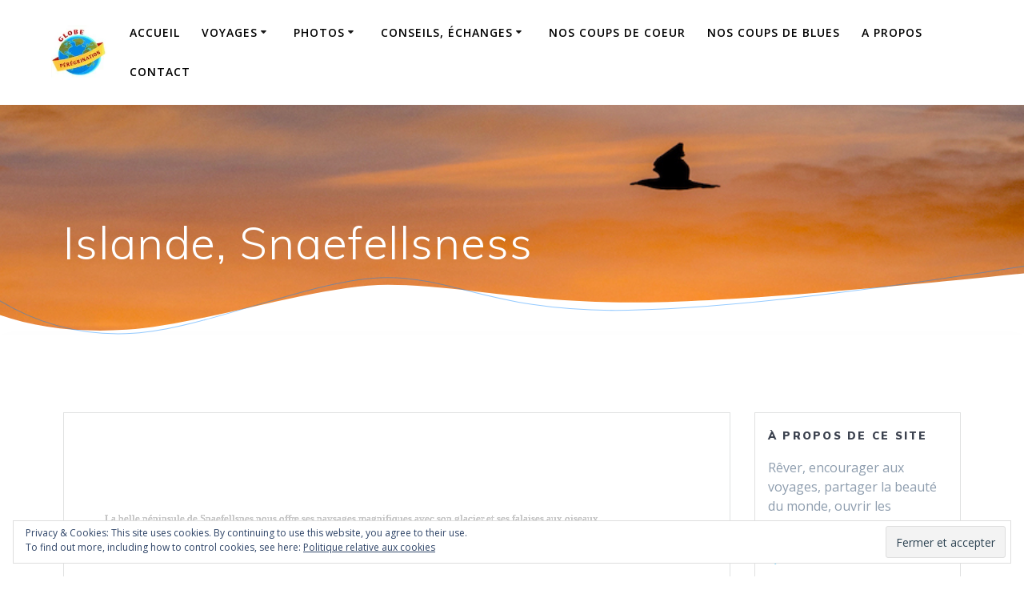

--- FILE ---
content_type: text/html; charset=UTF-8
request_url: https://globeperegrination.com/bwg_gallery/islande-louest/
body_size: 24322
content:
<!DOCTYPE html>
<html lang="fr-FR">
<head>
    <meta charset="UTF-8">
    <meta name="viewport" content="width=device-width, initial-scale=1">
    <link rel="profile" href="http://gmpg.org/xfn/11">

	    
	<style id="jetpack-boost-critical-css">@media all{div[id^=bwg_container] p{padding:0!important;margin:0!important}div[id^=bwg_container] img{box-shadow:none!important}div[id^=bwg_container] *{margin:0}div[id^=bwg_container].bwg_container .bwg-a{border:none;box-shadow:none!important;outline:0;font-size:0;line-height:normal;text-decoration:none}.bwg_spider_popup_loading{background-image:url(https://globeperegrination.com/wp-content/plugins/photo-gallery/images/ajax_loader.png);background-color:rgba(0,0,0,0);background-repeat:no-repeat;background-position:0 0;background-size:30px 30px;border:none!important;display:none;height:30px;left:50%;margin-left:-20px;margin-top:-20px;overflow:hidden;position:fixed;top:50%;width:30px;z-index:10102}.spider_popup_overlay{display:none;height:100%;left:0;position:fixed;top:0;width:100%;z-index:10100}div[id^=bwg_container] .bwg-border-box *{-moz-box-sizing:border-box;box-sizing:border-box}.bwg-container{font-size:0;width:100%;max-width:100%;display:flex;flex-direction:row;flex-wrap:wrap}.bwg-item{display:flex;flex-direction:column}.bwg-item0{overflow:hidden;z-index:100}.bwg-item1{overflow:hidden;width:100%;position:relative}.bwg-item2{top:0;left:0;bottom:0;right:0;width:100%;height:100%}.bwg-item2{position:absolute}.bwg-title1{opacity:1;text-align:center;width:100%}.bwg-title2{width:100%;word-wrap:break-word}.bwg_loading_div_1{position:absolute;width:100%;height:100%;z-index:115;text-align:center;vertical-align:middle;top:0}.bwg_loading_div_2{display:table;vertical-align:middle;width:100%;height:100%;background-color:#fff;opacity:.95}.bwg_loading_div_3{display:table-cell;text-align:center;position:relative;vertical-align:middle}.bwg_spider_ajax_loading{border:none!important;display:inline-block;text-align:center;position:relative;vertical-align:middle;background-image:url(https://globeperegrination.com/wp-content/plugins/photo-gallery/images/ajax_loader.png);float:none;width:30px;height:30px;background-size:30px 30px}.bwg-hidden{visibility:hidden}.bwg_container{position:relative;margin:20px auto}.bwg-zoom-effect .bwg-zoom-effect-overlay{position:absolute;top:0;left:0;width:100%;height:100%;overflow:hidden;opacity:0}.bwg-zoom-effect-overlay{display:flex;align-items:center;justify-content:center}.bwg_container div[id^=bwg_container2_] img{height:initial}.bwg-background{background-color:rgba(0,0,0,0);position:relative;width:100%}.bwg_thumbnail.bwg_container{padding:0 1px;min-height:140px}.widget_eu_cookie_law_widget{border:none;bottom:1em;left:1em;margin:0;padding:0;position:fixed;right:1em;width:auto;z-index:50001}#eu-cookie-law{background-color:#fff;border:1px solid #dedede;color:#2e4467;font-size:12px;line-height:1.5;overflow:hidden;padding:6px 6px 6px 15px;position:relative}#eu-cookie-law a{color:inherit;text-decoration:underline}#eu-cookie-law form{margin-bottom:0;position:static}#eu-cookie-law input{background:#f3f3f3;border:1px solid #dedede;border-radius:3px;color:#2e4453;display:inline;float:right;font-family:inherit;font-size:14px;font-weight:inherit;line-height:inherit;margin:0 0 0 5%;padding:8px 12px;position:static;text-transform:none}@media (max-width:600px){#eu-cookie-law{padding-bottom:55px}#eu-cookie-law input.accept{bottom:8px;position:absolute;right:8px}}}@media all{ul{box-sizing:border-box}.screen-reader-text{border:0;clip-path:inset(50%);height:1px;margin:-1px;overflow:hidden;padding:0;position:absolute;width:1px;word-wrap:normal!important}h2{font-weight:600}img{height:auto}img{max-width:100%}*,.col-xs,.gridContainer,.row{box-sizing:border-box}.row{-webkit-box-orient:horizontal}div:after,nav:after,ul.dropdown-menu:after,ul:after{clear:both}*{margin:0;padding:0;outline:0;-webkit-overflow-scrolling:touch}div:after,div:before,nav:after,nav:before,ul:after,ul:before{content:"";display:table;width:0}svg{max-height:100%}body{text-align:center}@media (min-width:768px){body{text-align:left}}body,html{font-size:16px;line-height:1.5rem}body{font-family:"Open Sans",sans-serif;color:#8e9dae;background-color:transparent}a{color:#03a9f4}h1,h2,h5{font-family:Muli,sans-serif;font-weight:600;color:#3c424f;text-rendering:optimizeLegibility;margin-bottom:16px}h1:last-child,h2:last-child,p:last-child{margin-bottom:0}.h1,h1{font-size:3rem;line-height:4rem}h2{font-size:2.5rem;line-height:3rem}h5{font-size:"Open Sans",sans-serif;line-height:1.5rem;font-weight:800;letter-spacing:.14rem}ul,ul ul{margin:0 0 0 1.5rem}form,p,ul{margin-bottom:16px}@media (max-width:1024px){body,html{font-size:14px}}body #page a,body #page h1,body #page h2,body #page h5,body #page p{-ms-word-wrap:break-word;word-wrap:break-word}input{font-family:inherit}input[type=submit]{width:auto}input{display:block;width:100%;font-size:1rem;height:2.5rem;outline:0;vertical-align:middle;background-color:#fff;border:1px solid #f1f1f1;border-radius:3px;box-shadow:none;padding:0 12px}form{margin-bottom:2rem}.flexbox{display:-webkit-box;display:-webkit-flex;display:-moz-flex;display:-ms-flexbox;display:flex}.gridContainer{max-width:1232px;margin:0 auto;padding-right:15px;padding-left:15px}.row{display:-webkit-box;display:-webkit-flex;display:-moz-flex;display:-ms-flexbox;display:flex;-webkit-box-flex:0;-webkit-flex:0 1 auto;-moz-box-flex:0;-moz-flex:0 1 auto;-ms-flex:0 1 auto;flex:0 1 auto;-webkit-box-direction:normal;-webkit-flex-direction:row;-moz-flex-direction:row;-ms-flex-direction:row;flex-direction:row;-webkit-flex-wrap:wrap;-moz-flex-wrap:wrap;-ms-flex-wrap:wrap;flex-wrap:wrap;margin-right:-15px;margin-left:-15px}.row.basis-auto{-webkit-flex-basis:auto;-moz-flex-basis:auto;-ms-flex-preferred-size:auto;flex-basis:auto;-webkit-box-align:center;-ms-flex-align:center;-webkit-align-items:center;-moz-align-items:center;align-items:center}.row>*{-webkit-flex-basis:100%;-moz-flex-basis:100%;-ms-flex-preferred-size:100%;flex-basis:100%;padding-right:15px;padding-left:15px}.row:after,.row:before{position:absolute}.col-xs{-webkit-flex-shrink:0;-moz-flex-shrink:0;-ms-flex-negative:0;flex-shrink:0;padding-right:15px;padding-left:15px}.col-xs-12{box-sizing:border-box;-webkit-box-flex:0;padding-right:15px;padding-left:15px}.col-xs-12{-webkit-flex-grow:0;-moz-flex-grow:0;-ms-flex-positive:0;flex-grow:0;-webkit-flex-shrink:0;-moz-flex-shrink:0;-ms-flex-negative:0;flex-shrink:0;-webkit-flex-basis:100%;-moz-flex-basis:100%;-ms-flex-preferred-size:100%;flex-basis:100%;max-width:100%}.col-xs{-webkit-box-flex:1;-webkit-flex-grow:1;-moz-flex-grow:1;-ms-flex-positive:1;flex-grow:1;-webkit-flex-basis:0;-moz-flex-basis:0;-ms-flex-preferred-size:0;flex-basis:0;max-width:100%}.center-xs{-webkit-box-pack:center;-ms-flex-pack:center;-webkit-justify-content:center;-moz-justify-content:center;justify-content:center;text-align:center}.middle-xs{-webkit-box-align:center;-ms-flex-align:center;-webkit-align-items:center;-moz-align-items:center;align-items:center}@media only screen and (min-width:768px){.col-sm-fit{box-sizing:border-box;padding-right:15px;padding-left:15px}.gridContainer{width:90%}.col-sm-fit{-webkit-flex-shrink:0;-moz-flex-shrink:0;-ms-flex-negative:0;flex-shrink:0;-webkit-flex-basis:auto;-moz-flex-basis:auto;-ms-flex-preferred-size:auto;flex-basis:auto;-webkit-box-flex:0;-webkit-flex-grow:0;-moz-flex-grow:0;-ms-flex-positive:0;flex-grow:0;max-width:100%}.col-sm-4{-webkit-box-flex:0;box-sizing:border-box;padding-right:15px;padding-left:15px}.col-sm-4{-webkit-flex-grow:0;-moz-flex-grow:0;-ms-flex-positive:0;flex-grow:0;-webkit-flex-shrink:0;-moz-flex-shrink:0;-ms-flex-negative:0;flex-shrink:0;-webkit-flex-basis:33.33333%;-moz-flex-basis:33.33333%;-ms-flex-preferred-size:33.33333%;flex-basis:33.33333%;max-width:33.33333%}.col-sm-8{box-sizing:border-box;-webkit-box-flex:0;padding-right:15px;padding-left:15px}.col-sm-8{-webkit-flex-grow:0;-moz-flex-grow:0;-ms-flex-positive:0;flex-grow:0;-webkit-flex-shrink:0;-moz-flex-shrink:0;-ms-flex-negative:0;flex-shrink:0;-webkit-flex-basis:66.66667%;-moz-flex-basis:66.66667%;-ms-flex-preferred-size:66.66667%;flex-basis:66.66667%;max-width:66.66667%}}@media only screen and (min-width:1024px){.gridContainer{width:90%}.col-md-3{box-sizing:border-box;-webkit-box-flex:0;padding-right:15px;padding-left:15px}.col-md-3{-webkit-flex-grow:0;-moz-flex-grow:0;-ms-flex-positive:0;flex-grow:0;-webkit-flex-shrink:0;-moz-flex-shrink:0;-ms-flex-negative:0;flex-shrink:0;-webkit-flex-basis:25%;-moz-flex-basis:25%;-ms-flex-preferred-size:25%;flex-basis:25%;max-width:25%}.col-md-9{box-sizing:border-box;-webkit-box-flex:0;padding-right:15px;padding-left:15px}.col-md-9{-webkit-flex-grow:0;-moz-flex-grow:0;-ms-flex-positive:0;flex-grow:0;-webkit-flex-shrink:0;-moz-flex-shrink:0;-ms-flex-negative:0;flex-shrink:0;-webkit-flex-basis:75%;-moz-flex-basis:75%;-ms-flex-preferred-size:75%;flex-basis:75%;max-width:75%}}@media only screen and (min-width:1200px){.gridContainer{width:90%}}.screen-reader-text{clip:rect(1px,1px,1px,1px);position:absolute!important;height:1px;width:1px;overflow:hidden;word-wrap:normal!important}#mainmenu_container{display:none}@media (min-width:768px){#mainmenu_container{display:flex}}ul.dropdown-menu{list-style:none;padding:0;margin:0;display:none;z-index:1;left:0;box-sizing:border-box;width:100%;position:absolute}ul.dropdown-menu li{display:block;position:relative;color:#fff;overflow:hidden;padding:.85rem}ul.dropdown-menu li a{display:block;text-decoration:none;white-space:nowrap;color:inherit;position:relative}ul.dropdown-menu li.menu-item-has-children>a:after{content:"";font-family:FontAwesome;display:inline-block;color:inherit;font-size:.8em;box-sizing:border-box;width:20px;height:100%;text-align:center;position:absolute;right:1em;opacity:.9}ul.dropdown-menu li.menu-item-has-children li.menu-item-has-children>a:after{content:"";right:0;z-index:1}ul.dropdown-menu ul{margin-left:0;left:0;padding-left:1em;min-width:100%;display:block;box-sizing:border-box;opacity:0;height:0;overflow:hidden;box-shadow:1px 1px 4px 2px rgba(0,0,0,.11);border-radius:2px;background-color:#fff}ul.dropdown-menu ul li{border-top:0;color:#6b7c93;line-height:120%;font-weight:600;position:relative;padding:0;font-size:14px}ul.dropdown-menu ul li:after{display:block;content:" ";width:100%;height:1px;background-color:rgba(128,128,128,.2);position:absolute;left:0;bottom:0;mix-blend-mode:exclusion}ul.dropdown-menu ul li:last-of-type:after{display:none}ul.dropdown-menu:after,ul.dropdown-menu:before{content:" ";display:table}ul.dropdown-menu ul li a{padding:.75rem 1.5rem}ul.dropdown-menu ul ul{left:100%;top:0}@media (min-width:768px){ul.dropdown-menu{display:-webkit-box;display:-webkit-flex;display:-moz-flex;display:-ms-flexbox;display:flex;-webkit-box-flex:1;-webkit-flex:1 0 auto;-moz-box-flex:1;-moz-flex:1 0 auto;-ms-flex:1 0 auto;flex:1 0 auto;-webkit-box-direction:normal;-webkit-box-orient:horizontal;-webkit-flex-direction:row;-moz-flex-direction:row;-ms-flex-direction:row;flex-direction:row;-webkit-flex-wrap:wrap;-moz-flex-wrap:wrap;-ms-flex-wrap:wrap;flex-wrap:wrap;position:static}ul.dropdown-menu>li>a{font-weight:600;font-style:normal;font-size:14px;line-height:160%;letter-spacing:1px;text-transform:uppercase}ul.dropdown-menu>li>ul{left:.85rem}ul.dropdown-menu li ul{position:absolute;padding-left:0;min-width:200px;z-index:10;top:100%}ul.dropdown-menu li ul ul:before{content:" ";width:5px;height:100%;background:0 0;position:absolute;z-index:-1}ul.dropdown-menu li ul ul{margin-left:5px;top:0}ul.dropdown-menu li ul ul:before{display:block;float:left;margin-left:-5px}ul.main-menu>li.menu-item-has-children>a:after{vertical-align:middle;position:relative;right:0;margin-left:-.2em;margin-top:-.3em}}ul.dropdown-menu>li{color:#fff}.coloured-nav ul.dropdown-menu>li{color:#000}.header-separator-bottom{position:absolute;bottom:-1px;left:0;width:100%}.header-separator-reverse{-webkit-transform:rotate(180deg);transform:rotate(180deg)}.header-separator svg{display:block;width:calc(100% + 1.3px)}.header-separator{position:absolute;width:100%;max-width:100%;bottom:-2px;overflow:hidden;z-index:45}.header-top{align-items:center;width:100%;position:absolute;z-index:100}.navigation-bar{display:block;width:100%;-webkit-backface-visibility:hidden;-moz-backface-visibility:hidden;-ms-backface-visibility:hidden;-o-backface-visibility:hidden;backface-visibility:hidden;padding-top:1rem;padding-bottom:1rem;position:relative}.navigation-bar.coloured-nav{background-color:#fff}.navigation-bar.bordered{border-bottom-width:2px;border-bottom-color:#fff;border-bottom-style:solid}.navigation-wrapper:not(.gridContainer){padding-left:5%;padding-right:5%}.logo_col,.main_menu_col{text-align:left;display:-webkit-box;display:-webkit-flex;display:-moz-flex;display:-ms-flexbox;display:flex;-webkit-box-align:center;-ms-flex-align:center;-webkit-align-items:center;-moz-align-items:center;align-items:center}.main_menu_col{justify-content:flex-end}.logo_col{-webkit-flex-basis:auto;-moz-flex-basis:auto;-ms-flex-preferred-size:auto;flex-basis:auto;max-width:80%}.coloured-nav .main_menu_col [data-component=offcanvas] .bubble{background-color:#000}.coloured-nav .main_menu_col [data-component=offcanvas]{color:#000}.header-wrapper{position:relative;-webkit-box-flex:0;-webkit-flex:0 0 auto;-moz-box-flex:0;-moz-flex:0 0 auto;-ms-flex:0 0 auto;flex:0 0 auto;flex-grow:0}.header-wrapper>div[class*=header]{flex-grow:1}.header{background-position:center center;background-repeat:no-repeat;background-size:cover;position:relative;z-index:0}h1.hero-title{color:#fff;margin-bottom:1.25rem;font-size:3.5rem;font-weight:300;line-height:1.14;letter-spacing:.9px}img.custom-logo{vertical-align:middle;max-height:100%;width:auto}.inner-header-description{position:relative;z-index:50}@media (min-width:768px){.logo_col{max-width:30%}}.offcanvas-right{left:auto;right:0}#offcanvas-wrapper,.site{-webkit-box-direction:normal;-webkit-box-orient:vertical}.sidebar h5{text-transform:uppercase}.main_menu_col [data-component=offcanvas]{color:#fff;position:relative;text-align:center}.main_menu_col [data-component=offcanvas] .bubble{position:absolute;z-index:0;height:2.5rem;width:2.5rem;background-color:#000;opacity:.1;border-radius:100%}.main_menu_col [data-component=offcanvas] i.fa{font-size:1.1rem;line-height:2.5rem;height:2.5rem;width:2.5rem;text-align:center;position:relative;z-index:1}#offcanvas-wrapper{left:auto;right:0;background-color:#222b34;padding:0;overflow:auto;z-index:99999;display:-webkit-box;display:-webkit-flex;display:-moz-flex;display:-ms-flexbox;display:flex;-webkit-box-flex:0;-webkit-flex:0 1 auto;-moz-box-flex:0;-moz-flex:0 1 auto;-ms-flex:0 1 auto;flex:0 1 auto;-webkit-flex-direction:column;-moz-flex-direction:column;-ms-flex-direction:column;flex-direction:column}#offcanvas-wrapper.hide{display:none}#offcanvas-wrapper.force-hide{display:none!important;width:0!important;overflow:hidden}#offcanvas-wrapper .offcanvas-top{padding-top:2rem;padding-bottom:2rem}#offcanvas-wrapper .offcanvas-top .logo-holder a{color:#fff;text-decoration:none;font-size:1.5rem;text-align:center;display:block}#offcanvas-wrapper .offcanvas-top .logo-holder img{max-width:80%;display:block;margin:auto}#offcanvas-wrapper #offcanvas-menu{-webkit-box-flex:1;-webkit-flex:1 1 auto;-moz-box-flex:1;-moz-flex:1 1 auto;-ms-flex:1 1 auto;flex:1 1 auto}.offcanvas_menu{margin-left:0;list-style:none;flex:1}.offcanvas_menu *{color:#fff}.offcanvas_menu ul{list-style:none}.offcanvas_menu li{color:#fff;border-bottom:1px solid rgba(128,128,128,.2);font-size:.8rem;text-align:left}.offcanvas_menu li a{text-decoration:none;color:inherit;position:relative;display:block;padding:.75rem 0 .75rem 2.5rem;font-size:.875rem;line-height:1}.offcanvas_menu li:first-of-type{border-bottom:1px solid rgba(128,128,128,.2)}.offcanvas_menu li>ul{display:none;margin-left:0;background-color:rgba(255,255,255,.2)}.offcanvas_menu li>ul>li>a{padding-left:3.75rem}.offcanvas_menu li>ul>li>ul>li>a{padding-left:5rem}@media (min-width:768px) and (max-width:1023px){[data-component=offcanvas]{display:none}}@media (min-width:1024px){[data-component=offcanvas]{display:none}}.post-item{border:1px solid #e0e1e1;background-color:#fff;box-shadow:none}.content.post-page{padding-top:50px;padding-bottom:50px}.post-content-inner{margin:2rem 0}.nav-links .nav-next .post-title,.nav-links .nav-previous .font-icon-post{margin-right:.5rem}.post-item .post-content-single{padding:3rem}.post-item .nav-links{border-left:none;border-right:none}@media (max-width:768px){.post-item{margin-bottom:1rem}.post-item .post-content-single{padding:3rem 1rem}.post-item .post-content-single .post-content-inner{text-align:initial}}.nav-links .nav-next{text-align:right}.nav-links{display:-webkit-box;display:-webkit-flex;display:-moz-flex;display:-ms-flexbox;display:flex;background-color:#fff;box-shadow:none;border:1px solid #e0e1e1;-webkit-box-align:center;-ms-flex-align:center;-webkit-align-items:center;-moz-align-items:center;align-items:center;padding:20px calc(2rem - 15px);width:100%}.nav-links a{outline:0;text-decoration:none}.nav-links .nav-next,.nav-links .nav-previous{box-sizing:border-box;-webkit-box-flex:0;-webkit-flex-grow:0;-moz-flex-grow:0;-ms-flex-positive:0;flex-grow:0;-webkit-flex-shrink:0;-moz-flex-shrink:0;-ms-flex-negative:0;flex-shrink:0;padding-right:15px;padding-left:15px;-webkit-flex-basis:50%;-moz-flex-basis:50%;-ms-flex-preferred-size:50%;flex-basis:50%;max-width:50%}.nav-links .nav-next{-webkit-flex-basis:100%;-moz-flex-basis:100%;-ms-flex-preferred-size:100%;flex-basis:100%;max-width:100%}.nav-links .nav-previous+.nav-next{-webkit-flex-basis:50%;-moz-flex-basis:50%;-ms-flex-preferred-size:50%;flex-basis:50%;max-width:50%}.site{display:-webkit-box;display:-webkit-flex;display:-moz-flex;display:-ms-flexbox;box-sizing:border-box}.post-title{margin-bottom:0}.sidebar a{text-decoration:none}.sidebar .widget{background-color:#fff;box-shadow:none;border:1px solid #e0e1e1}.footer{background-color:#fff;margin-bottom:-1px;color:#8e9dae}.footer .mesmerize-theme-link{color:inherit;text-decoration:none;border-bottom:none}.footer .fa{color:#8e9dae}.footer a{color:#03a9f4}.footer a .fa{color:#8e9dae}.footer h2{color:#3c424f}.footer p{color:#8e9dae}.footer .footer-content{position:relative;z-index:0}.footer input{width:auto;display:inline-block;max-width:100%;height:44px;border:1px solid #c4cdd5;border-radius:0}.footer form{margin-bottom:25px}.footer form input[type=submit]{width:30%;float:right;height:42px;line-height:42px;background-color:#03a9f4;color:#fff;font-size:14px;font-weight:600;letter-spacing:2px;text-transform:uppercase;border:none;border-radius:0;outline:#03a9f4 solid 1px;margin-top:1px}.footer.parallax{position:fixed;bottom:0;left:0;right:0;visibility:hidden}.footer-social-icons{max-width:100%;margin:-5px}.footer-social-icons a{display:inline-block;font-size:22px;margin:5px;max-height:40px;opacity:.9}.footer .gridContainer{position:relative;z-index:10}@media (max-width:767px){.footer .row:not(.no-spacing)>div:not(.no-gutter-col){padding-top:20px;padding-bottom:20px}}.footer-content-lists,.footer-content-lists .fa{color:#fff}.footer-content-lists .footer-content{background-color:#222}.footer-content-lists a{color:#aaa}.footer-content-lists a .fa{color:#fff}.footer-content-lists h2,.footer-content-lists p{color:#fff}.footer-content-lists .widgets-row>*{padding-top:40px;padding-bottom:40px;border-left:1px solid rgba(128,128,128,.2)}.footer-content-lists .widgets-row{-webkit-flex-basis:100%;-moz-flex-basis:100%;-ms-flex-preferred-size:100%;flex-basis:100%}html{background-color:#fff}body{min-height:1px}.site{display:flex;-webkit-box-flex:0;-webkit-flex:0 1 auto;-moz-box-flex:0;-moz-flex:0 1 auto;-ms-flex:0 1 auto;flex:0 1 auto;-webkit-flex-direction:column;-moz-flex-direction:column;-ms-flex-direction:column;flex-direction:column;min-height:100vh}.site>.content{z-index:1;-webkit-box-flex:0;-webkit-flex:0 0 auto;-moz-box-flex:0;-moz-flex:0 0 auto;-ms-flex:0 0 auto;flex:0 0 auto;flex-grow:1;background-color:#fff}.site>.content{padding-top:6rem;padding-bottom:6rem}@media (max-width:768px){.site>.content{padding-top:3rem;padding-bottom:3rem}}.mesmerize-inner-page .content,body.custom-background{background-color:#f5fafd}.content-section-spacing-medium{padding-top:40px;padding-bottom:40px}.sidebar .widget,.space-bottom-small{margin-bottom:1rem}i.fa{color:#acb7c3}a i.fa{color:inherit}@media (max-width:767px){.sidebar .widget{padding:1rem}}@media (min-width:768px){.sidebar .widget{padding:1rem}}.header-description-row h1{display:block}.fa{display:inline-block}@font-face{font-family:FontAwesome;font-weight:400;font-style:normal}.fa{font:normal normal normal 14px/1 FontAwesome;font-size:inherit;text-rendering:auto;-webkit-font-smoothing:antialiased;-moz-osx-font-smoothing:grayscale}.fa-bars:before{content:""}.fa-angle-double-left:before{content:""}.fa-angle-double-right:before{content:""}.fa-instagram:before{content:""}.fa-facebook-official:before{content:""}}@media all{@media screen and (min-width:768px){.header{background-position:center center}}body .header .svg-white-bg{fill:rgb(255,255,255)!important}.mesmerize-inner-page .header .svg-accent{stroke:rgba(0,128,255,0.418)!important}.header-separator svg{height:101px!important}.inner-header-description{padding-top:11%;padding-bottom:5%}.mesmerize-inner-page .navigation-bar.bordered{border-bottom-color:rgba(255,255,255,.5);border-bottom-width:1px;border-bottom-style:solid}@media only screen and (min-width:768px){.inner-header-description{text-align:left!important}}#bwg_container1_0 #bwg_container2_0 .bwg-container-0.bwg-standard-thumbnails .bwg-item{justify-content:flex-start;max-width:250px}#bwg_container1_0 #bwg_container2_0 .bwg-container-0.bwg-standard-thumbnails .bwg-item a{margin-right:4px;margin-bottom:4px}#bwg_container1_0 #bwg_container2_0 .bwg-container-0.bwg-standard-thumbnails .bwg-item0{padding:0;background-color:rgba(255,255,255,.3);border:0 none #ccc;opacity:1;border-radius:0}#bwg_container1_0 #bwg_container2_0 .bwg-container-0.bwg-standard-thumbnails .bwg-item1 img{max-height:none;max-width:none;padding:0!important}@media only screen and (min-width:480px){.bwg-standard-thumbnails .bwg-zoom-effect .bwg-zoom-effect-overlay{background-color:rgba(255,255,255,.3)}}#bwg_container1_0 #bwg_container2_0 .bwg-container-0.bwg-standard-thumbnails .bwg-item1{padding-top:56%}#bwg_container1_0 #bwg_container2_0 .bwg-container-0.bwg-standard-thumbnails .bwg-title1{position:absolute;top:0;z-index:100;width:100%;height:100%;display:flex;justify-content:center;align-content:center;flex-direction:column;opacity:0}#bwg_container1_0 #bwg_container2_0 .bwg-container-0.bwg-standard-thumbnails .bwg-title2{color:#fff;font-family:Ubuntu;font-size:16px;font-weight:700;padding:2px;text-shadow:0 0 0 #888;max-height:100%}#bwg_container1_0 #bwg_container2_0 .bwg_gal_title_0{display:block;padding:2px;background-color:rgba(0,0,0,0);line-height:20px;font-family:segoe ui;font-size:16px;font-weight:700;color:#ccc;text-shadow:0 0 0 #888;text-align:center}#bwg_container1_0 #bwg_container2_0 .bwg_gal_description_0{margin:20px 0;word-break:break-word;text-align:justify;font-size:13px;font-weight:unset}#bwg_container1_0 #bwg_container2_0 .tablenav-pages_0{text-align:center;font-size:12px;font-family:segoe ui;font-weight:700;color:#666;margin:6px 0 4px;display:block}#bwg_container1_0 #bwg_container2_0 #spider_popup_overlay_0{background-color:#eee;opacity:.6}}@media all{@media screen and (min-width:768px){.header{background-position:center center}}body .header .svg-white-bg{fill:rgb(255,255,255)!important}.mesmerize-inner-page .header .svg-accent{stroke:rgba(0,128,255,0.418)!important}.header-separator svg{height:101px!important}.inner-header-description{padding-top:11%;padding-bottom:5%}.mesmerize-inner-page .navigation-bar.bordered{border-bottom-color:rgba(255,255,255,.5);border-bottom-width:1px;border-bottom-style:solid}@media only screen and (min-width:768px){.inner-header-description{text-align:left!important}}#bwg_container1_0 #bwg_container2_0 .bwg-container-0.bwg-standard-thumbnails .bwg-item{justify-content:flex-start;max-width:250px}#bwg_container1_0 #bwg_container2_0 .bwg-container-0.bwg-standard-thumbnails .bwg-item a{margin-right:4px;margin-bottom:4px}#bwg_container1_0 #bwg_container2_0 .bwg-container-0.bwg-standard-thumbnails .bwg-item0{padding:0;background-color:rgba(255,255,255,.3);border:0 none #ccc;opacity:1;border-radius:0}#bwg_container1_0 #bwg_container2_0 .bwg-container-0.bwg-standard-thumbnails .bwg-item1 img{max-height:none;max-width:none;padding:0!important}@media only screen and (min-width:480px){.bwg-standard-thumbnails .bwg-zoom-effect .bwg-zoom-effect-overlay{background-color:rgba(255,255,255,.3)}}#bwg_container1_0 #bwg_container2_0 .bwg-container-0.bwg-standard-thumbnails .bwg-item1{padding-top:56%}#bwg_container1_0 #bwg_container2_0 .bwg-container-0.bwg-standard-thumbnails .bwg-title1{position:absolute;top:0;z-index:100;width:100%;height:100%;display:flex;justify-content:center;align-content:center;flex-direction:column;opacity:0}#bwg_container1_0 #bwg_container2_0 .bwg-container-0.bwg-standard-thumbnails .bwg-title2{color:#fff;font-family:Ubuntu;font-size:16px;font-weight:700;padding:2px;text-shadow:0 0 0 #888;max-height:100%}#bwg_container1_0 #bwg_container2_0 .bwg_gal_title_0{display:block;padding:2px;background-color:rgba(0,0,0,0);line-height:20px;font-family:segoe ui;font-size:16px;font-weight:700;color:#ccc;text-shadow:0 0 0 #888;text-align:center}#bwg_container1_0 #bwg_container2_0 .bwg_gal_description_0{margin:20px 0;word-break:break-word;text-align:justify;font-size:13px;font-weight:unset}#bwg_container1_0 #bwg_container2_0 .tablenav-pages_0{text-align:center;font-size:12px;font-family:segoe ui;font-weight:700;color:#666;margin:6px 0 4px;display:block}#bwg_container1_0 #bwg_container2_0 #spider_popup_overlay_0{background-color:#eee;opacity:.6}}@media all{@media screen and (min-width:768px){.header{background-position:center center}}body .header .svg-white-bg{fill:rgb(255,255,255)!important}.mesmerize-inner-page .header .svg-accent{stroke:rgba(0,128,255,0.418)!important}.header-separator svg{height:101px!important}.inner-header-description{padding-top:11%;padding-bottom:5%}.mesmerize-inner-page .navigation-bar.bordered{border-bottom-color:rgba(255,255,255,.5);border-bottom-width:1px;border-bottom-style:solid}@media only screen and (min-width:768px){.inner-header-description{text-align:left!important}}#bwg_container1_0 #bwg_container2_0 .bwg-container-0.bwg-standard-thumbnails .bwg-item{justify-content:flex-start;max-width:250px}#bwg_container1_0 #bwg_container2_0 .bwg-container-0.bwg-standard-thumbnails .bwg-item a{margin-right:4px;margin-bottom:4px}#bwg_container1_0 #bwg_container2_0 .bwg-container-0.bwg-standard-thumbnails .bwg-item0{padding:0;background-color:rgba(255,255,255,.3);border:0 none #ccc;opacity:1;border-radius:0}#bwg_container1_0 #bwg_container2_0 .bwg-container-0.bwg-standard-thumbnails .bwg-item1 img{max-height:none;max-width:none;padding:0!important}@media only screen and (min-width:480px){.bwg-standard-thumbnails .bwg-zoom-effect .bwg-zoom-effect-overlay{background-color:rgba(255,255,255,.3)}}#bwg_container1_0 #bwg_container2_0 .bwg-container-0.bwg-standard-thumbnails .bwg-item1{padding-top:56%}#bwg_container1_0 #bwg_container2_0 .bwg-container-0.bwg-standard-thumbnails .bwg-title1{position:absolute;top:0;z-index:100;width:100%;height:100%;display:flex;justify-content:center;align-content:center;flex-direction:column;opacity:0}#bwg_container1_0 #bwg_container2_0 .bwg-container-0.bwg-standard-thumbnails .bwg-title2{color:#fff;font-family:Ubuntu;font-size:16px;font-weight:700;padding:2px;text-shadow:0 0 0 #888;max-height:100%}#bwg_container1_0 #bwg_container2_0 .bwg_gal_title_0{display:block;padding:2px;background-color:rgba(0,0,0,0);line-height:20px;font-family:segoe ui;font-size:16px;font-weight:700;color:#ccc;text-shadow:0 0 0 #888;text-align:center}#bwg_container1_0 #bwg_container2_0 .bwg_gal_description_0{margin:20px 0;word-break:break-word;text-align:justify;font-size:13px;font-weight:unset}#bwg_container1_0 #bwg_container2_0 .tablenav-pages_0{text-align:center;font-size:12px;font-family:segoe ui;font-weight:700;color:#666;margin:6px 0 4px;display:block}#bwg_container1_0 #bwg_container2_0 #spider_popup_overlay_0{background-color:#eee;opacity:.6}}@media all{@media screen and (min-width:768px){.header{background-position:center center}}body .header .svg-white-bg{fill:rgb(255,255,255)!important}.mesmerize-inner-page .header .svg-accent{stroke:rgba(0,128,255,0.418)!important}.header-separator svg{height:101px!important}.inner-header-description{padding-top:11%;padding-bottom:5%}.mesmerize-inner-page .navigation-bar.bordered{border-bottom-color:rgba(255,255,255,.5);border-bottom-width:1px;border-bottom-style:solid}@media only screen and (min-width:768px){.inner-header-description{text-align:left!important}}#bwg_container1_0 #bwg_container2_0 .bwg-container-0.bwg-standard-thumbnails .bwg-item{justify-content:flex-start;max-width:250px}#bwg_container1_0 #bwg_container2_0 .bwg-container-0.bwg-standard-thumbnails .bwg-item a{margin-right:4px;margin-bottom:4px}#bwg_container1_0 #bwg_container2_0 .bwg-container-0.bwg-standard-thumbnails .bwg-item0{padding:0;background-color:rgba(255,255,255,.3);border:0 none #ccc;opacity:1;border-radius:0}#bwg_container1_0 #bwg_container2_0 .bwg-container-0.bwg-standard-thumbnails .bwg-item1 img{max-height:none;max-width:none;padding:0!important}@media only screen and (min-width:480px){.bwg-standard-thumbnails .bwg-zoom-effect .bwg-zoom-effect-overlay{background-color:rgba(255,255,255,.3)}}#bwg_container1_0 #bwg_container2_0 .bwg-container-0.bwg-standard-thumbnails .bwg-item1{padding-top:56%}#bwg_container1_0 #bwg_container2_0 .bwg-container-0.bwg-standard-thumbnails .bwg-title1{position:absolute;top:0;z-index:100;width:100%;height:100%;display:flex;justify-content:center;align-content:center;flex-direction:column;opacity:0}#bwg_container1_0 #bwg_container2_0 .bwg-container-0.bwg-standard-thumbnails .bwg-title2{color:#fff;font-family:Ubuntu;font-size:16px;font-weight:700;padding:2px;text-shadow:0 0 0 #888;max-height:100%}#bwg_container1_0 #bwg_container2_0 .bwg_gal_title_0{display:block;padding:2px;background-color:rgba(0,0,0,0);line-height:20px;font-family:segoe ui;font-size:16px;font-weight:700;color:#ccc;text-shadow:0 0 0 #888;text-align:center}#bwg_container1_0 #bwg_container2_0 .bwg_gal_description_0{margin:20px 0;word-break:break-word;text-align:justify;font-size:13px;font-weight:unset}#bwg_container1_0 #bwg_container2_0 .tablenav-pages_0{text-align:center;font-size:12px;font-family:segoe ui;font-weight:700;color:#666;margin:6px 0 4px;display:block}#bwg_container1_0 #bwg_container2_0 #spider_popup_overlay_0{background-color:#eee;opacity:.6}}@media all{@media screen and (min-width:768px){.header{background-position:center center}}body .header .svg-white-bg{fill:rgb(255,255,255)!important}.mesmerize-inner-page .header .svg-accent{stroke:rgba(0,128,255,0.418)!important}.header-separator svg{height:101px!important}.inner-header-description{padding-top:11%;padding-bottom:5%}.mesmerize-inner-page .navigation-bar.bordered{border-bottom-color:rgba(255,255,255,.5);border-bottom-width:1px;border-bottom-style:solid}@media only screen and (min-width:768px){.inner-header-description{text-align:left!important}}#bwg_container1_0 #bwg_container2_0 .bwg-container-0.bwg-standard-thumbnails .bwg-item{justify-content:flex-start;max-width:250px}#bwg_container1_0 #bwg_container2_0 .bwg-container-0.bwg-standard-thumbnails .bwg-item a{margin-right:4px;margin-bottom:4px}#bwg_container1_0 #bwg_container2_0 .bwg-container-0.bwg-standard-thumbnails .bwg-item0{padding:0;background-color:rgba(255,255,255,.3);border:0 none #ccc;opacity:1;border-radius:0}#bwg_container1_0 #bwg_container2_0 .bwg-container-0.bwg-standard-thumbnails .bwg-item1 img{max-height:none;max-width:none;padding:0!important}@media only screen and (min-width:480px){.bwg-standard-thumbnails .bwg-zoom-effect .bwg-zoom-effect-overlay{background-color:rgba(255,255,255,.3)}}#bwg_container1_0 #bwg_container2_0 .bwg-container-0.bwg-standard-thumbnails .bwg-item1{padding-top:56%}#bwg_container1_0 #bwg_container2_0 .bwg-container-0.bwg-standard-thumbnails .bwg-title1{position:absolute;top:0;z-index:100;width:100%;height:100%;display:flex;justify-content:center;align-content:center;flex-direction:column;opacity:0}#bwg_container1_0 #bwg_container2_0 .bwg-container-0.bwg-standard-thumbnails .bwg-title2{color:#fff;font-family:Ubuntu;font-size:16px;font-weight:700;padding:2px;text-shadow:0 0 0 #888;max-height:100%}#bwg_container1_0 #bwg_container2_0 .bwg_gal_title_0{display:block;padding:2px;background-color:rgba(0,0,0,0);line-height:20px;font-family:segoe ui;font-size:16px;font-weight:700;color:#ccc;text-shadow:0 0 0 #888;text-align:center}#bwg_container1_0 #bwg_container2_0 .bwg_gal_description_0{margin:20px 0;word-break:break-word;text-align:justify;font-size:13px;font-weight:unset}#bwg_container1_0 #bwg_container2_0 .tablenav-pages_0{text-align:center;font-size:12px;font-family:segoe ui;font-weight:700;color:#666;margin:6px 0 4px;display:block}#bwg_container1_0 #bwg_container2_0 #spider_popup_overlay_0{background-color:#eee;opacity:.6}}@media all{@media screen and (min-width:768px){.header{background-position:center center}}body .header .svg-white-bg{fill:rgb(255,255,255)!important}.mesmerize-inner-page .header .svg-accent{stroke:rgba(0,128,255,0.418)!important}.header-separator svg{height:101px!important}.inner-header-description{padding-top:11%;padding-bottom:5%}.mesmerize-inner-page .navigation-bar.bordered{border-bottom-color:rgba(255,255,255,.5);border-bottom-width:1px;border-bottom-style:solid}@media only screen and (min-width:768px){.inner-header-description{text-align:left!important}}#bwg_container1_0 #bwg_container2_0 .bwg-container-0.bwg-standard-thumbnails .bwg-item{justify-content:flex-start;max-width:250px}#bwg_container1_0 #bwg_container2_0 .bwg-container-0.bwg-standard-thumbnails .bwg-item a{margin-right:4px;margin-bottom:4px}#bwg_container1_0 #bwg_container2_0 .bwg-container-0.bwg-standard-thumbnails .bwg-item0{padding:0;background-color:rgba(255,255,255,.3);border:0 none #ccc;opacity:1;border-radius:0}#bwg_container1_0 #bwg_container2_0 .bwg-container-0.bwg-standard-thumbnails .bwg-item1 img{max-height:none;max-width:none;padding:0!important}@media only screen and (min-width:480px){.bwg-standard-thumbnails .bwg-zoom-effect .bwg-zoom-effect-overlay{background-color:rgba(255,255,255,.3)}}#bwg_container1_0 #bwg_container2_0 .bwg-container-0.bwg-standard-thumbnails .bwg-item1{padding-top:56%}#bwg_container1_0 #bwg_container2_0 .bwg-container-0.bwg-standard-thumbnails .bwg-title1{position:absolute;top:0;z-index:100;width:100%;height:100%;display:flex;justify-content:center;align-content:center;flex-direction:column;opacity:0}#bwg_container1_0 #bwg_container2_0 .bwg-container-0.bwg-standard-thumbnails .bwg-title2{color:#fff;font-family:Ubuntu;font-size:16px;font-weight:700;padding:2px;text-shadow:0 0 0 #888;max-height:100%}#bwg_container1_0 #bwg_container2_0 .bwg_gal_title_0{display:block;padding:2px;background-color:rgba(0,0,0,0);line-height:20px;font-family:segoe ui;font-size:16px;font-weight:700;color:#ccc;text-shadow:0 0 0 #888;text-align:center}#bwg_container1_0 #bwg_container2_0 .bwg_gal_description_0{margin:20px 0;word-break:break-word;text-align:justify;font-size:13px;font-weight:unset}#bwg_container1_0 #bwg_container2_0 .tablenav-pages_0{text-align:center;font-size:12px;font-family:segoe ui;font-weight:700;color:#666;margin:6px 0 4px;display:block}#bwg_container1_0 #bwg_container2_0 #spider_popup_overlay_0{background-color:#eee;opacity:.6}}@media all{@media screen and (min-width:768px){.header{background-position:center center}}body .header .svg-white-bg{fill:rgb(255,255,255)!important}.mesmerize-inner-page .header .svg-accent{stroke:rgba(0,128,255,0.418)!important}.header-separator svg{height:101px!important}.inner-header-description{padding-top:11%;padding-bottom:5%}.mesmerize-inner-page .navigation-bar.bordered{border-bottom-color:rgba(255,255,255,.5);border-bottom-width:1px;border-bottom-style:solid}@media only screen and (min-width:768px){.inner-header-description{text-align:left!important}}#bwg_container1_0 #bwg_container2_0 .bwg-container-0.bwg-standard-thumbnails .bwg-item{justify-content:flex-start;max-width:250px}#bwg_container1_0 #bwg_container2_0 .bwg-container-0.bwg-standard-thumbnails .bwg-item a{margin-right:4px;margin-bottom:4px}#bwg_container1_0 #bwg_container2_0 .bwg-container-0.bwg-standard-thumbnails .bwg-item0{padding:0;background-color:rgba(255,255,255,.3);border:0 none #ccc;opacity:1;border-radius:0}#bwg_container1_0 #bwg_container2_0 .bwg-container-0.bwg-standard-thumbnails .bwg-item1 img{max-height:none;max-width:none;padding:0!important}@media only screen and (min-width:480px){.bwg-standard-thumbnails .bwg-zoom-effect .bwg-zoom-effect-overlay{background-color:rgba(255,255,255,.3)}}#bwg_container1_0 #bwg_container2_0 .bwg-container-0.bwg-standard-thumbnails .bwg-item1{padding-top:56%}#bwg_container1_0 #bwg_container2_0 .bwg-container-0.bwg-standard-thumbnails .bwg-title1{position:absolute;top:0;z-index:100;width:100%;height:100%;display:flex;justify-content:center;align-content:center;flex-direction:column;opacity:0}#bwg_container1_0 #bwg_container2_0 .bwg-container-0.bwg-standard-thumbnails .bwg-title2{color:#fff;font-family:Ubuntu;font-size:16px;font-weight:700;padding:2px;text-shadow:0 0 0 #888;max-height:100%}#bwg_container1_0 #bwg_container2_0 .bwg_gal_title_0{display:block;padding:2px;background-color:rgba(0,0,0,0);line-height:20px;font-family:segoe ui;font-size:16px;font-weight:700;color:#ccc;text-shadow:0 0 0 #888;text-align:center}#bwg_container1_0 #bwg_container2_0 .bwg_gal_description_0{margin:20px 0;word-break:break-word;text-align:justify;font-size:13px;font-weight:unset}#bwg_container1_0 #bwg_container2_0 .tablenav-pages_0{text-align:center;font-size:12px;font-family:segoe ui;font-weight:700;color:#666;margin:6px 0 4px;display:block}#bwg_container1_0 #bwg_container2_0 #spider_popup_overlay_0{background-color:#eee;opacity:.6}}@media all{@media screen and (min-width:768px){.header{background-position:center center}}body .header .svg-white-bg{fill:rgb(255,255,255)!important}.mesmerize-inner-page .header .svg-accent{stroke:rgba(0,128,255,0.418)!important}.header-separator svg{height:101px!important}.inner-header-description{padding-top:11%;padding-bottom:5%}.mesmerize-inner-page .navigation-bar.bordered{border-bottom-color:rgba(255,255,255,.5);border-bottom-width:1px;border-bottom-style:solid}@media only screen and (min-width:768px){.inner-header-description{text-align:left!important}}#bwg_container1_0 #bwg_container2_0 .bwg-container-0.bwg-standard-thumbnails .bwg-item{justify-content:flex-start;max-width:250px}#bwg_container1_0 #bwg_container2_0 .bwg-container-0.bwg-standard-thumbnails .bwg-item a{margin-right:4px;margin-bottom:4px}#bwg_container1_0 #bwg_container2_0 .bwg-container-0.bwg-standard-thumbnails .bwg-item0{padding:0;background-color:rgba(255,255,255,.3);border:0 none #ccc;opacity:1;border-radius:0}#bwg_container1_0 #bwg_container2_0 .bwg-container-0.bwg-standard-thumbnails .bwg-item1 img{max-height:none;max-width:none;padding:0!important}@media only screen and (min-width:480px){.bwg-standard-thumbnails .bwg-zoom-effect .bwg-zoom-effect-overlay{background-color:rgba(255,255,255,.3)}}#bwg_container1_0 #bwg_container2_0 .bwg-container-0.bwg-standard-thumbnails .bwg-item1{padding-top:56%}#bwg_container1_0 #bwg_container2_0 .bwg-container-0.bwg-standard-thumbnails .bwg-title1{position:absolute;top:0;z-index:100;width:100%;height:100%;display:flex;justify-content:center;align-content:center;flex-direction:column;opacity:0}#bwg_container1_0 #bwg_container2_0 .bwg-container-0.bwg-standard-thumbnails .bwg-title2{color:#fff;font-family:Ubuntu;font-size:16px;font-weight:700;padding:2px;text-shadow:0 0 0 #888;max-height:100%}#bwg_container1_0 #bwg_container2_0 .bwg_gal_title_0{display:block;padding:2px;background-color:rgba(0,0,0,0);line-height:20px;font-family:segoe ui;font-size:16px;font-weight:700;color:#ccc;text-shadow:0 0 0 #888;text-align:center}#bwg_container1_0 #bwg_container2_0 .bwg_gal_description_0{margin:20px 0;word-break:break-word;text-align:justify;font-size:13px;font-weight:unset}#bwg_container1_0 #bwg_container2_0 .tablenav-pages_0{text-align:center;font-size:12px;font-family:segoe ui;font-weight:700;color:#666;margin:6px 0 4px;display:block}#bwg_container1_0 #bwg_container2_0 #spider_popup_overlay_0{background-color:#eee;opacity:.6}}@media all{@media screen and (min-width:768px){.header{background-position:center center}}body .header .svg-white-bg{fill:rgb(255,255,255)!important}.mesmerize-inner-page .header .svg-accent{stroke:rgba(0,128,255,0.418)!important}.header-separator svg{height:101px!important}.inner-header-description{padding-top:11%;padding-bottom:5%}.mesmerize-inner-page .navigation-bar.bordered{border-bottom-color:rgba(255,255,255,.5);border-bottom-width:1px;border-bottom-style:solid}@media only screen and (min-width:768px){.inner-header-description{text-align:left!important}}#bwg_container1_0 #bwg_container2_0 .bwg-container-0.bwg-standard-thumbnails .bwg-item{justify-content:flex-start;max-width:250px}#bwg_container1_0 #bwg_container2_0 .bwg-container-0.bwg-standard-thumbnails .bwg-item a{margin-right:4px;margin-bottom:4px}#bwg_container1_0 #bwg_container2_0 .bwg-container-0.bwg-standard-thumbnails .bwg-item0{padding:0;background-color:rgba(255,255,255,.3);border:0 none #ccc;opacity:1;border-radius:0}#bwg_container1_0 #bwg_container2_0 .bwg-container-0.bwg-standard-thumbnails .bwg-item1 img{max-height:none;max-width:none;padding:0!important}@media only screen and (min-width:480px){.bwg-standard-thumbnails .bwg-zoom-effect .bwg-zoom-effect-overlay{background-color:rgba(255,255,255,.3)}}#bwg_container1_0 #bwg_container2_0 .bwg-container-0.bwg-standard-thumbnails .bwg-item1{padding-top:56%}#bwg_container1_0 #bwg_container2_0 .bwg-container-0.bwg-standard-thumbnails .bwg-title1{position:absolute;top:0;z-index:100;width:100%;height:100%;display:flex;justify-content:center;align-content:center;flex-direction:column;opacity:0}#bwg_container1_0 #bwg_container2_0 .bwg-container-0.bwg-standard-thumbnails .bwg-title2{color:#fff;font-family:Ubuntu;font-size:16px;font-weight:700;padding:2px;text-shadow:0 0 0 #888;max-height:100%}#bwg_container1_0 #bwg_container2_0 .bwg_gal_title_0{display:block;padding:2px;background-color:rgba(0,0,0,0);line-height:20px;font-family:segoe ui;font-size:16px;font-weight:700;color:#ccc;text-shadow:0 0 0 #888;text-align:center}#bwg_container1_0 #bwg_container2_0 .bwg_gal_description_0{margin:20px 0;word-break:break-word;text-align:justify;font-size:13px;font-weight:unset}#bwg_container1_0 #bwg_container2_0 .tablenav-pages_0{text-align:center;font-size:12px;font-family:segoe ui;font-weight:700;color:#666;margin:6px 0 4px;display:block}#bwg_container1_0 #bwg_container2_0 #spider_popup_overlay_0{background-color:#eee;opacity:.6}}@media all{@media screen and (min-width:768px){.header{background-position:center center}}body .header .svg-white-bg{fill:rgb(255,255,255)!important}.mesmerize-inner-page .header .svg-accent{stroke:rgba(0,128,255,0.418)!important}.header-separator svg{height:101px!important}.inner-header-description{padding-top:11%;padding-bottom:5%}.mesmerize-inner-page .navigation-bar.bordered{border-bottom-color:rgba(255,255,255,.5);border-bottom-width:1px;border-bottom-style:solid}@media only screen and (min-width:768px){.inner-header-description{text-align:left!important}}#bwg_container1_0 #bwg_container2_0 .bwg-container-0.bwg-standard-thumbnails .bwg-item{justify-content:flex-start;max-width:250px}#bwg_container1_0 #bwg_container2_0 .bwg-container-0.bwg-standard-thumbnails .bwg-item a{margin-right:4px;margin-bottom:4px}#bwg_container1_0 #bwg_container2_0 .bwg-container-0.bwg-standard-thumbnails .bwg-item0{padding:0;background-color:rgba(255,255,255,.3);border:0 none #ccc;opacity:1;border-radius:0}#bwg_container1_0 #bwg_container2_0 .bwg-container-0.bwg-standard-thumbnails .bwg-item1 img{max-height:none;max-width:none;padding:0!important}@media only screen and (min-width:480px){.bwg-standard-thumbnails .bwg-zoom-effect .bwg-zoom-effect-overlay{background-color:rgba(255,255,255,.3)}}#bwg_container1_0 #bwg_container2_0 .bwg-container-0.bwg-standard-thumbnails .bwg-item1{padding-top:56%}#bwg_container1_0 #bwg_container2_0 .bwg-container-0.bwg-standard-thumbnails .bwg-title1{position:absolute;top:0;z-index:100;width:100%;height:100%;display:flex;justify-content:center;align-content:center;flex-direction:column;opacity:0}#bwg_container1_0 #bwg_container2_0 .bwg-container-0.bwg-standard-thumbnails .bwg-title2{color:#fff;font-family:Ubuntu;font-size:16px;font-weight:700;padding:2px;text-shadow:0 0 0 #888;max-height:100%}#bwg_container1_0 #bwg_container2_0 .bwg_gal_title_0{display:block;padding:2px;background-color:rgba(0,0,0,0);line-height:20px;font-family:segoe ui;font-size:16px;font-weight:700;color:#ccc;text-shadow:0 0 0 #888;text-align:center}#bwg_container1_0 #bwg_container2_0 .bwg_gal_description_0{margin:20px 0;word-break:break-word;text-align:justify;font-size:13px;font-weight:unset}#bwg_container1_0 #bwg_container2_0 .tablenav-pages_0{text-align:center;font-size:12px;font-family:segoe ui;font-weight:700;color:#666;margin:6px 0 4px;display:block}#bwg_container1_0 #bwg_container2_0 #spider_popup_overlay_0{background-color:#eee;opacity:.6}}</style><meta name='robots' content='index, follow, max-image-preview:large, max-snippet:-1, max-video-preview:-1' />
	<style>img:is([sizes="auto" i], [sizes^="auto," i]) { contain-intrinsic-size: 3000px 1500px }</style>
	
	<!-- This site is optimized with the Yoast SEO plugin v25.7 - https://yoast.com/wordpress/plugins/seo/ -->
	<title>Islande, Snaefellsness - Globe Pérégrination</title>
	<link rel="canonical" href="https://globeperegrination.com/bwg_gallery/islande-louest/" />
	<meta property="og:locale" content="fr_FR" />
	<meta property="og:type" content="article" />
	<meta property="og:title" content="Islande, Snaefellsness - Globe Pérégrination" />
	<meta property="og:url" content="https://globeperegrination.com/bwg_gallery/islande-louest/" />
	<meta property="og:site_name" content="Globe Pérégrination" />
	<meta property="article:modified_time" content="2018-10-15T10:26:41+00:00" />
	<meta name="twitter:card" content="summary_large_image" />
	<script data-jetpack-boost="ignore" type="application/ld+json" class="yoast-schema-graph">{"@context":"https://schema.org","@graph":[{"@type":"WebPage","@id":"https://globeperegrination.com/bwg_gallery/islande-louest/","url":"https://globeperegrination.com/bwg_gallery/islande-louest/","name":"Islande, Snaefellsness - Globe Pérégrination","isPartOf":{"@id":"https://globeperegrination.com/#website"},"datePublished":"2018-10-08T09:13:46+00:00","dateModified":"2018-10-15T10:26:41+00:00","breadcrumb":{"@id":"https://globeperegrination.com/bwg_gallery/islande-louest/#breadcrumb"},"inLanguage":"fr-FR","potentialAction":[{"@type":"ReadAction","target":["https://globeperegrination.com/bwg_gallery/islande-louest/"]}]},{"@type":"BreadcrumbList","@id":"https://globeperegrination.com/bwg_gallery/islande-louest/#breadcrumb","itemListElement":[{"@type":"ListItem","position":1,"name":"globeperegrination.com/","item":"https://globeperegrination.com/"},{"@type":"ListItem","position":2,"name":"Islande, Snaefellsness"}]},{"@type":"WebSite","@id":"https://globeperegrination.com/#website","url":"https://globeperegrination.com/","name":"Globe Pérégrination","description":"Voyages : Récits, Photos, Conseils, Echanges","publisher":{"@id":"https://globeperegrination.com/#/schema/person/c9243b84ed3c64746463eca4fa9dbe39"},"potentialAction":[{"@type":"SearchAction","target":{"@type":"EntryPoint","urlTemplate":"https://globeperegrination.com/?s={search_term_string}"},"query-input":{"@type":"PropertyValueSpecification","valueRequired":true,"valueName":"search_term_string"}}],"inLanguage":"fr-FR"},{"@type":["Person","Organization"],"@id":"https://globeperegrination.com/#/schema/person/c9243b84ed3c64746463eca4fa9dbe39","name":"Odile","image":{"@type":"ImageObject","inLanguage":"fr-FR","@id":"https://globeperegrination.com/#/schema/person/image/","url":"https://i0.wp.com/globeperegrination.com/wp-content/uploads/2018/07/GlobePeregrination-petit-logo.jpg?fit=118%2C118&ssl=1","contentUrl":"https://i0.wp.com/globeperegrination.com/wp-content/uploads/2018/07/GlobePeregrination-petit-logo.jpg?fit=118%2C118&ssl=1","width":118,"height":118,"caption":"Odile"},"logo":{"@id":"https://globeperegrination.com/#/schema/person/image/"}}]}</script>
	<!-- / Yoast SEO plugin. -->


<link rel='dns-prefetch' href='//stats.wp.com' />
<link rel='dns-prefetch' href='//fonts.googleapis.com' />
<link rel='dns-prefetch' href='//widgets.wp.com' />
<link rel='dns-prefetch' href='//s0.wp.com' />
<link rel='dns-prefetch' href='//0.gravatar.com' />
<link rel='dns-prefetch' href='//1.gravatar.com' />
<link rel='dns-prefetch' href='//2.gravatar.com' />
<link rel='preconnect' href='//i0.wp.com' />
<link rel="alternate" type="application/rss+xml" title="Globe Pérégrination &raquo; Flux" href="https://globeperegrination.com/feed/" />
<link rel="alternate" type="application/rss+xml" title="Globe Pérégrination &raquo; Flux des commentaires" href="https://globeperegrination.com/comments/feed/" />

<noscript><link rel='stylesheet' id='all-css-be3c9dbd9730e7caea7a63a520c6d9a0' href='https://globeperegrination.com/_jb_static/??dcd2c4cb51' type='text/css' media='all' /></noscript><link rel='stylesheet' id='all-css-be3c9dbd9730e7caea7a63a520c6d9a0' href='https://globeperegrination.com/_jb_static/??dcd2c4cb51' type='text/css' media="not all" data-media="all" onload="this.media=this.dataset.media; delete this.dataset.media; this.removeAttribute( 'onload' );" />
<style id='mesmerize-style-inline-css'>
img.logo.dark, img.custom-logo{width:auto;max-height:69px !important;}
/** cached kirki style */@media screen and (min-width: 768px){.header-homepage{background-position:center center;}.header{background-position:center center;}}.header.color-overlay:after{filter:invert(0%) ;}body .header .svg-white-bg{fill:rgb(255,255,255)!important;}.mesmerize-inner-page .header .svg-accent{stroke:rgba(0,128,255,0.418)!important;}.header-separator svg{height:101px!important;}.header-homepage .header-description-row{padding-top:25%;padding-bottom:5%;}.inner-header-description{padding-top:11%;padding-bottom:5%;}.mesmerize-inner-page .navigation-bar.bordered{border-bottom-color:rgba(255, 255, 255, 0.5);border-bottom-width:1px;border-bottom-style:solid;}@media screen and (max-width:767px){.header-homepage .header-description-row{padding-top:30%;padding-bottom:5%;}}@media only screen and (min-width: 768px){.header-content .align-holder{width:63%!important;}.header-homepage:not(.header-slide) .header-hero-media{-webkit-flex-basis:0%;-moz-flex-basis:0%;-ms-flex-preferred-size:0%;flex-basis:0%;max-width:0%;width:0%;}.header-homepage:not(.header-slide) .header-hero-content{-webkit-flex-basis:calc(100% - 0%)!important;-moz-flex-basis:calc(100% - 0%)!important;-ms-flex-preferred-size:calc(100% - 0%)!important;flex-basis:calc(100% - 0%)!important;max-width:calc(100% - 0%)!important;width:calc(100% - 0%)!important;}.inner-header-description{text-align:left!important;}}
</style>
<style id='wp-emoji-styles-inline-css'>

	img.wp-smiley, img.emoji {
		display: inline !important;
		border: none !important;
		box-shadow: none !important;
		height: 1em !important;
		width: 1em !important;
		margin: 0 0.07em !important;
		vertical-align: -0.1em !important;
		background: none !important;
		padding: 0 !important;
	}
</style>
<style id='classic-theme-styles-inline-css'>
/*! This file is auto-generated */
.wp-block-button__link{color:#fff;background-color:#32373c;border-radius:9999px;box-shadow:none;text-decoration:none;padding:calc(.667em + 2px) calc(1.333em + 2px);font-size:1.125em}.wp-block-file__button{background:#32373c;color:#fff;text-decoration:none}
</style>
<style id='global-styles-inline-css'>
:root{--wp--preset--aspect-ratio--square: 1;--wp--preset--aspect-ratio--4-3: 4/3;--wp--preset--aspect-ratio--3-4: 3/4;--wp--preset--aspect-ratio--3-2: 3/2;--wp--preset--aspect-ratio--2-3: 2/3;--wp--preset--aspect-ratio--16-9: 16/9;--wp--preset--aspect-ratio--9-16: 9/16;--wp--preset--color--black: #000000;--wp--preset--color--cyan-bluish-gray: #abb8c3;--wp--preset--color--white: #ffffff;--wp--preset--color--pale-pink: #f78da7;--wp--preset--color--vivid-red: #cf2e2e;--wp--preset--color--luminous-vivid-orange: #ff6900;--wp--preset--color--luminous-vivid-amber: #fcb900;--wp--preset--color--light-green-cyan: #7bdcb5;--wp--preset--color--vivid-green-cyan: #00d084;--wp--preset--color--pale-cyan-blue: #8ed1fc;--wp--preset--color--vivid-cyan-blue: #0693e3;--wp--preset--color--vivid-purple: #9b51e0;--wp--preset--gradient--vivid-cyan-blue-to-vivid-purple: linear-gradient(135deg,rgba(6,147,227,1) 0%,rgb(155,81,224) 100%);--wp--preset--gradient--light-green-cyan-to-vivid-green-cyan: linear-gradient(135deg,rgb(122,220,180) 0%,rgb(0,208,130) 100%);--wp--preset--gradient--luminous-vivid-amber-to-luminous-vivid-orange: linear-gradient(135deg,rgba(252,185,0,1) 0%,rgba(255,105,0,1) 100%);--wp--preset--gradient--luminous-vivid-orange-to-vivid-red: linear-gradient(135deg,rgba(255,105,0,1) 0%,rgb(207,46,46) 100%);--wp--preset--gradient--very-light-gray-to-cyan-bluish-gray: linear-gradient(135deg,rgb(238,238,238) 0%,rgb(169,184,195) 100%);--wp--preset--gradient--cool-to-warm-spectrum: linear-gradient(135deg,rgb(74,234,220) 0%,rgb(151,120,209) 20%,rgb(207,42,186) 40%,rgb(238,44,130) 60%,rgb(251,105,98) 80%,rgb(254,248,76) 100%);--wp--preset--gradient--blush-light-purple: linear-gradient(135deg,rgb(255,206,236) 0%,rgb(152,150,240) 100%);--wp--preset--gradient--blush-bordeaux: linear-gradient(135deg,rgb(254,205,165) 0%,rgb(254,45,45) 50%,rgb(107,0,62) 100%);--wp--preset--gradient--luminous-dusk: linear-gradient(135deg,rgb(255,203,112) 0%,rgb(199,81,192) 50%,rgb(65,88,208) 100%);--wp--preset--gradient--pale-ocean: linear-gradient(135deg,rgb(255,245,203) 0%,rgb(182,227,212) 50%,rgb(51,167,181) 100%);--wp--preset--gradient--electric-grass: linear-gradient(135deg,rgb(202,248,128) 0%,rgb(113,206,126) 100%);--wp--preset--gradient--midnight: linear-gradient(135deg,rgb(2,3,129) 0%,rgb(40,116,252) 100%);--wp--preset--font-size--small: 13px;--wp--preset--font-size--medium: 20px;--wp--preset--font-size--large: 36px;--wp--preset--font-size--x-large: 42px;--wp--preset--spacing--20: 0.44rem;--wp--preset--spacing--30: 0.67rem;--wp--preset--spacing--40: 1rem;--wp--preset--spacing--50: 1.5rem;--wp--preset--spacing--60: 2.25rem;--wp--preset--spacing--70: 3.38rem;--wp--preset--spacing--80: 5.06rem;--wp--preset--shadow--natural: 6px 6px 9px rgba(0, 0, 0, 0.2);--wp--preset--shadow--deep: 12px 12px 50px rgba(0, 0, 0, 0.4);--wp--preset--shadow--sharp: 6px 6px 0px rgba(0, 0, 0, 0.2);--wp--preset--shadow--outlined: 6px 6px 0px -3px rgba(255, 255, 255, 1), 6px 6px rgba(0, 0, 0, 1);--wp--preset--shadow--crisp: 6px 6px 0px rgba(0, 0, 0, 1);}:where(.is-layout-flex){gap: 0.5em;}:where(.is-layout-grid){gap: 0.5em;}body .is-layout-flex{display: flex;}.is-layout-flex{flex-wrap: wrap;align-items: center;}.is-layout-flex > :is(*, div){margin: 0;}body .is-layout-grid{display: grid;}.is-layout-grid > :is(*, div){margin: 0;}:where(.wp-block-columns.is-layout-flex){gap: 2em;}:where(.wp-block-columns.is-layout-grid){gap: 2em;}:where(.wp-block-post-template.is-layout-flex){gap: 1.25em;}:where(.wp-block-post-template.is-layout-grid){gap: 1.25em;}.has-black-color{color: var(--wp--preset--color--black) !important;}.has-cyan-bluish-gray-color{color: var(--wp--preset--color--cyan-bluish-gray) !important;}.has-white-color{color: var(--wp--preset--color--white) !important;}.has-pale-pink-color{color: var(--wp--preset--color--pale-pink) !important;}.has-vivid-red-color{color: var(--wp--preset--color--vivid-red) !important;}.has-luminous-vivid-orange-color{color: var(--wp--preset--color--luminous-vivid-orange) !important;}.has-luminous-vivid-amber-color{color: var(--wp--preset--color--luminous-vivid-amber) !important;}.has-light-green-cyan-color{color: var(--wp--preset--color--light-green-cyan) !important;}.has-vivid-green-cyan-color{color: var(--wp--preset--color--vivid-green-cyan) !important;}.has-pale-cyan-blue-color{color: var(--wp--preset--color--pale-cyan-blue) !important;}.has-vivid-cyan-blue-color{color: var(--wp--preset--color--vivid-cyan-blue) !important;}.has-vivid-purple-color{color: var(--wp--preset--color--vivid-purple) !important;}.has-black-background-color{background-color: var(--wp--preset--color--black) !important;}.has-cyan-bluish-gray-background-color{background-color: var(--wp--preset--color--cyan-bluish-gray) !important;}.has-white-background-color{background-color: var(--wp--preset--color--white) !important;}.has-pale-pink-background-color{background-color: var(--wp--preset--color--pale-pink) !important;}.has-vivid-red-background-color{background-color: var(--wp--preset--color--vivid-red) !important;}.has-luminous-vivid-orange-background-color{background-color: var(--wp--preset--color--luminous-vivid-orange) !important;}.has-luminous-vivid-amber-background-color{background-color: var(--wp--preset--color--luminous-vivid-amber) !important;}.has-light-green-cyan-background-color{background-color: var(--wp--preset--color--light-green-cyan) !important;}.has-vivid-green-cyan-background-color{background-color: var(--wp--preset--color--vivid-green-cyan) !important;}.has-pale-cyan-blue-background-color{background-color: var(--wp--preset--color--pale-cyan-blue) !important;}.has-vivid-cyan-blue-background-color{background-color: var(--wp--preset--color--vivid-cyan-blue) !important;}.has-vivid-purple-background-color{background-color: var(--wp--preset--color--vivid-purple) !important;}.has-black-border-color{border-color: var(--wp--preset--color--black) !important;}.has-cyan-bluish-gray-border-color{border-color: var(--wp--preset--color--cyan-bluish-gray) !important;}.has-white-border-color{border-color: var(--wp--preset--color--white) !important;}.has-pale-pink-border-color{border-color: var(--wp--preset--color--pale-pink) !important;}.has-vivid-red-border-color{border-color: var(--wp--preset--color--vivid-red) !important;}.has-luminous-vivid-orange-border-color{border-color: var(--wp--preset--color--luminous-vivid-orange) !important;}.has-luminous-vivid-amber-border-color{border-color: var(--wp--preset--color--luminous-vivid-amber) !important;}.has-light-green-cyan-border-color{border-color: var(--wp--preset--color--light-green-cyan) !important;}.has-vivid-green-cyan-border-color{border-color: var(--wp--preset--color--vivid-green-cyan) !important;}.has-pale-cyan-blue-border-color{border-color: var(--wp--preset--color--pale-cyan-blue) !important;}.has-vivid-cyan-blue-border-color{border-color: var(--wp--preset--color--vivid-cyan-blue) !important;}.has-vivid-purple-border-color{border-color: var(--wp--preset--color--vivid-purple) !important;}.has-vivid-cyan-blue-to-vivid-purple-gradient-background{background: var(--wp--preset--gradient--vivid-cyan-blue-to-vivid-purple) !important;}.has-light-green-cyan-to-vivid-green-cyan-gradient-background{background: var(--wp--preset--gradient--light-green-cyan-to-vivid-green-cyan) !important;}.has-luminous-vivid-amber-to-luminous-vivid-orange-gradient-background{background: var(--wp--preset--gradient--luminous-vivid-amber-to-luminous-vivid-orange) !important;}.has-luminous-vivid-orange-to-vivid-red-gradient-background{background: var(--wp--preset--gradient--luminous-vivid-orange-to-vivid-red) !important;}.has-very-light-gray-to-cyan-bluish-gray-gradient-background{background: var(--wp--preset--gradient--very-light-gray-to-cyan-bluish-gray) !important;}.has-cool-to-warm-spectrum-gradient-background{background: var(--wp--preset--gradient--cool-to-warm-spectrum) !important;}.has-blush-light-purple-gradient-background{background: var(--wp--preset--gradient--blush-light-purple) !important;}.has-blush-bordeaux-gradient-background{background: var(--wp--preset--gradient--blush-bordeaux) !important;}.has-luminous-dusk-gradient-background{background: var(--wp--preset--gradient--luminous-dusk) !important;}.has-pale-ocean-gradient-background{background: var(--wp--preset--gradient--pale-ocean) !important;}.has-electric-grass-gradient-background{background: var(--wp--preset--gradient--electric-grass) !important;}.has-midnight-gradient-background{background: var(--wp--preset--gradient--midnight) !important;}.has-small-font-size{font-size: var(--wp--preset--font-size--small) !important;}.has-medium-font-size{font-size: var(--wp--preset--font-size--medium) !important;}.has-large-font-size{font-size: var(--wp--preset--font-size--large) !important;}.has-x-large-font-size{font-size: var(--wp--preset--font-size--x-large) !important;}
:where(.wp-block-post-template.is-layout-flex){gap: 1.25em;}:where(.wp-block-post-template.is-layout-grid){gap: 1.25em;}
:where(.wp-block-columns.is-layout-flex){gap: 2em;}:where(.wp-block-columns.is-layout-grid){gap: 2em;}
:root :where(.wp-block-pullquote){font-size: 1.5em;line-height: 1.6;}
</style>
<noscript><link rel='stylesheet' id='mesmerize-fonts-css' href="" data-href='https://fonts.googleapis.com/css?family=Open+Sans%3A300%2C400%2C600%2C700%7CMuli%3A300%2C300italic%2C400%2C400italic%2C600%2C600italic%2C700%2C700italic%2C900%2C900italic%7CPlayfair+Display%3A400%2C400italic%2C700%2C700italic&#038;subset=latin%2Clatin-ext&#038;display=swap' media='all' />
</noscript><link rel='stylesheet' id='mesmerize-fonts-css' href="" data-href='https://fonts.googleapis.com/css?family=Open+Sans%3A300%2C400%2C600%2C700%7CMuli%3A300%2C300italic%2C400%2C400italic%2C600%2C600italic%2C700%2C700italic%2C900%2C900italic%7CPlayfair+Display%3A400%2C400italic%2C700%2C700italic&#038;subset=latin%2Clatin-ext&#038;display=swap' media="not all" data-media="all" onload="this.media=this.dataset.media; delete this.dataset.media; this.removeAttribute( 'onload' );" />
<script data-jetpack-boost="ignore" type="text/javascript" src="https://globeperegrination.com/wp-includes/js/jquery/jquery.min.js?ver=3.7.1" id="jquery-core-js"></script>


<meta name="robots" content="noindex,nofollow" />
<link rel="https://api.w.org/" href="https://globeperegrination.com/wp-json/" /><link rel="EditURI" type="application/rsd+xml" title="RSD" href="https://globeperegrination.com/xmlrpc.php?rsd" />

<link rel="alternate" title="oEmbed (JSON)" type="application/json+oembed" href="https://globeperegrination.com/wp-json/oembed/1.0/embed?url=https%3A%2F%2Fglobeperegrination.com%2Fbwg_gallery%2Fislande-louest%2F" />
<link rel="alternate" title="oEmbed (XML)" type="text/xml+oembed" href="https://globeperegrination.com/wp-json/oembed/1.0/embed?url=https%3A%2F%2Fglobeperegrination.com%2Fbwg_gallery%2Fislande-louest%2F&#038;format=xml" />
	<style>img#wpstats{display:none}</style>
		    
	<style type="text/css" id="custom-background-css">
body.custom-background { background-color: #ffffff; }
</style>
	<link rel="icon" href="https://i0.wp.com/globeperegrination.com/wp-content/uploads/2018/07/GlobePeregrination-petit-logo.jpg?fit=32%2C32&#038;ssl=1" sizes="32x32" />
<link rel="icon" href="https://i0.wp.com/globeperegrination.com/wp-content/uploads/2018/07/GlobePeregrination-petit-logo.jpg?fit=118%2C118&#038;ssl=1" sizes="192x192" />
<link rel="apple-touch-icon" href="https://i0.wp.com/globeperegrination.com/wp-content/uploads/2018/07/GlobePeregrination-petit-logo.jpg?fit=118%2C118&#038;ssl=1" />
<meta name="msapplication-TileImage" content="https://i0.wp.com/globeperegrination.com/wp-content/uploads/2018/07/GlobePeregrination-petit-logo.jpg?fit=118%2C118&#038;ssl=1" />
	<style id="page-content-custom-styles">
			</style>
	        <style data-name="header-shapes">
            .header.color-overlay:after {background:url(https://globeperegrination.com/wp-content/themes/mesmerize/assets/images/header-shapes/circles.png) center center/ cover no-repeat}        </style>
            <style data-name="background-content-colors">
        .mesmerize-inner-page .page-content,
        .mesmerize-inner-page .content,
        .mesmerize-front-page.mesmerize-content-padding .page-content {
            background-color: #ffffff;
        }
    </style>
    </head>

<body class="wp-singular bwg_gallery-template-default single single-bwg_gallery postid-3249 custom-background wp-custom-logo wp-theme-mesmerize overlap-first-section mesmerize-inner-page">
<style>
.screen-reader-text[href="#page-content"]:focus {
   background-color: #f1f1f1;
   border-radius: 3px;
   box-shadow: 0 0 2px 2px rgba(0, 0, 0, 0.6);
   clip: auto !important;
   clip-path: none;
   color: #21759b;

}
</style>
<a class="skip-link screen-reader-text" href="#page-content">Passer au contenu</a>

<div  id="page-top" class="header-top">
		<div class="navigation-bar coloured-nav bordered"  data-sticky='0'  data-sticky-mobile='1'  data-sticky-to='top' >
    <div class="navigation-wrapper ">
    	<div class="row basis-auto">
	        <div class="logo_col col-xs col-sm-fit">
	            <a href="https://globeperegrination.com/" class="custom-logo-link" data-type="group"  data-dynamic-mod="true" rel="home"><img width="118" height="118" src="https://i0.wp.com/globeperegrination.com/wp-content/uploads/2018/07/GlobePeregrination-petit-logo.jpg?fit=118%2C118&amp;ssl=1" class="custom-logo" alt="logo globeperegrination" decoding="async" srcset="https://i0.wp.com/globeperegrination.com/wp-content/uploads/2018/07/GlobePeregrination-petit-logo.jpg?w=118&amp;ssl=1 118w, https://i0.wp.com/globeperegrination.com/wp-content/uploads/2018/07/GlobePeregrination-petit-logo.jpg?resize=100%2C100&amp;ssl=1 100w" sizes="(max-width: 118px) 100vw, 118px" /></a>	        </div>
	        <div class="main_menu_col col-xs">
	            <div id="mainmenu_container" class="row"><ul id="main_menu" class="active-line-bottom main-menu dropdown-menu"><li id="menu-item-57" class="menu-item menu-item-type-custom menu-item-object-custom menu-item-home menu-item-57"><a target="_blank" href="https://globeperegrination.com/">Accueil</a></li>
<li id="menu-item-1269" class="menu-item menu-item-type-taxonomy menu-item-object-category menu-item-has-children menu-item-1269"><a href="https://globeperegrination.com/voyages/">Voyages</a>
<ul class="sub-menu">
	<li id="menu-item-355" class="menu-item menu-item-type-taxonomy menu-item-object-category menu-item-has-children menu-item-355"><a href="https://globeperegrination.com/voyages/voyage-afrique/">Afrique</a>
	<ul class="sub-menu">
		<li id="menu-item-256806" class="menu-item menu-item-type-taxonomy menu-item-object-category menu-item-256806"><a href="https://globeperegrination.com/voyages/voyage-afrique/afrique-australe/">Afrique australe</a></li>
		<li id="menu-item-815924" class="menu-item menu-item-type-taxonomy menu-item-object-category menu-item-815924"><a href="https://globeperegrination.com/voyages/voyage-afrique/egypte/">Egypte</a></li>
		<li id="menu-item-4961" class="menu-item menu-item-type-taxonomy menu-item-object-category menu-item-4961"><a href="https://globeperegrination.com/voyages/voyage-afrique/madagascar-voyage/">Madagascar</a></li>
		<li id="menu-item-1795648" class="menu-item menu-item-type-taxonomy menu-item-object-category menu-item-1795648"><a href="https://globeperegrination.com/voyages/voyage-afrique/maroc/">Maroc</a></li>
	</ul>
</li>
	<li id="menu-item-2602" class="menu-item menu-item-type-taxonomy menu-item-object-category menu-item-has-children menu-item-2602"><a href="https://globeperegrination.com/voyages/voyages-ameriques/">Amériques</a>
	<ul class="sub-menu">
		<li id="menu-item-176316" class="menu-item menu-item-type-taxonomy menu-item-object-category menu-item-176316"><a href="https://globeperegrination.com/voyages/voyages-ameriques/cuba-voyage/">Cuba</a></li>
		<li id="menu-item-1216223" class="menu-item menu-item-type-taxonomy menu-item-object-category menu-item-1216223"><a href="https://globeperegrination.com/voyages/voyages-ameriques/equateur/">Equateur</a></li>
		<li id="menu-item-3494" class="menu-item menu-item-type-taxonomy menu-item-object-category menu-item-3494"><a href="https://globeperegrination.com/voyages/voyages-ameriques/guatemala/">Guatemala</a></li>
		<li id="menu-item-8954" class="menu-item menu-item-type-taxonomy menu-item-object-category menu-item-8954"><a href="https://globeperegrination.com/voyages/voyages-ameriques/ouest-americain/">Ouest américain</a></li>
		<li id="menu-item-485406" class="menu-item menu-item-type-taxonomy menu-item-object-category menu-item-485406"><a href="https://globeperegrination.com/voyages/voyages-ameriques/perou/">Pérou</a></li>
	</ul>
</li>
	<li id="menu-item-846" class="menu-item menu-item-type-taxonomy menu-item-object-category menu-item-has-children menu-item-846"><a href="https://globeperegrination.com/voyages/asie/">Asie</a>
	<ul class="sub-menu">
		<li id="menu-item-848" class="menu-item menu-item-type-taxonomy menu-item-object-category menu-item-848"><a href="https://globeperegrination.com/voyages/asie/inde/">Inde</a></li>
		<li id="menu-item-358157" class="menu-item menu-item-type-taxonomy menu-item-object-category menu-item-358157"><a href="https://globeperegrination.com/voyages/asie/japon/">Japon</a></li>
		<li id="menu-item-383" class="menu-item menu-item-type-taxonomy menu-item-object-category menu-item-383"><a href="https://globeperegrination.com/voyages/asie/mongolie/">Mongolie</a></li>
		<li id="menu-item-876472" class="menu-item menu-item-type-taxonomy menu-item-object-category menu-item-876472"><a href="https://globeperegrination.com/voyages/asie/singapour/">Singapour</a></li>
	</ul>
</li>
	<li id="menu-item-354" class="menu-item menu-item-type-taxonomy menu-item-object-category menu-item-has-children menu-item-354"><a href="https://globeperegrination.com/voyages/voyages-en-europe/">Europe</a>
	<ul class="sub-menu">
		<li id="menu-item-1392717" class="menu-item menu-item-type-taxonomy menu-item-object-category menu-item-1392717"><a href="https://globeperegrination.com/voyages/voyages-en-europe/allemagne/">Allemagne</a></li>
		<li id="menu-item-1393896" class="menu-item menu-item-type-taxonomy menu-item-object-category menu-item-1393896"><a href="https://globeperegrination.com/voyages/voyages-en-europe/belgique/">Belgique</a></li>
		<li id="menu-item-513545" class="menu-item menu-item-type-taxonomy menu-item-object-category menu-item-513545"><a href="https://globeperegrination.com/voyages/voyages-en-europe/france/">France</a></li>
		<li id="menu-item-1825" class="menu-item menu-item-type-taxonomy menu-item-object-category menu-item-1825"><a href="https://globeperegrination.com/voyages/voyages-en-europe/islande/">Islande</a></li>
		<li id="menu-item-1393894" class="menu-item menu-item-type-taxonomy menu-item-object-category menu-item-1393894"><a href="https://globeperegrination.com/voyages/voyages-en-europe/pays-bas/">Pays-bas</a></li>
		<li id="menu-item-118218" class="menu-item menu-item-type-taxonomy menu-item-object-category menu-item-118218"><a href="https://globeperegrination.com/voyages/voyages-en-europe/portugal/">Portugal</a></li>
		<li id="menu-item-886" class="menu-item menu-item-type-taxonomy menu-item-object-category menu-item-886"><a href="https://globeperegrination.com/voyages/voyages-en-europe/sicile/">Sicile</a></li>
	</ul>
</li>
	<li id="menu-item-370" class="menu-item menu-item-type-taxonomy menu-item-object-category menu-item-has-children menu-item-370"><a href="https://globeperegrination.com/voyages/voyage-oceanie/">Océanie</a>
	<ul class="sub-menu">
		<li id="menu-item-4296" class="menu-item menu-item-type-taxonomy menu-item-object-category menu-item-4296"><a href="https://globeperegrination.com/voyages/voyage-oceanie/australie/">Australie</a></li>
	</ul>
</li>
</ul>
</li>
<li id="menu-item-1562" class="menu-item menu-item-type-taxonomy menu-item-object-category menu-item-has-children menu-item-1562"><a href="https://globeperegrination.com/photos-de-voyage/">Photos</a>
<ul class="sub-menu">
	<li id="menu-item-5125" class="menu-item menu-item-type-taxonomy menu-item-object-category menu-item-has-children menu-item-5125"><a href="https://globeperegrination.com/photos-de-voyage/photos-afrique/">Photos Afrique</a>
	<ul class="sub-menu">
		<li id="menu-item-256805" class="menu-item menu-item-type-taxonomy menu-item-object-category menu-item-256805"><a href="https://globeperegrination.com/photos-de-voyage/photos-afrique/photos-afrique-australe/">Photos Afrique australe</a></li>
		<li id="menu-item-815910" class="menu-item menu-item-type-taxonomy menu-item-object-category menu-item-815910"><a href="https://globeperegrination.com/photos-de-voyage/photos-afrique/photos-egypte/">Photos d&rsquo;Egypte</a></li>
		<li id="menu-item-5124" class="menu-item menu-item-type-taxonomy menu-item-object-category menu-item-5124"><a href="https://globeperegrination.com/photos-de-voyage/photos-afrique/photos-madagascar/">Photos Madagascar</a></li>
		<li id="menu-item-1795617" class="menu-item menu-item-type-taxonomy menu-item-object-category menu-item-1795617"><a href="https://globeperegrination.com/photos-de-voyage/photos-afrique/photos-maroc/">Photos Maroc</a></li>
	</ul>
</li>
	<li id="menu-item-3930" class="menu-item menu-item-type-taxonomy menu-item-object-category menu-item-has-children menu-item-3930"><a href="https://globeperegrination.com/photos-de-voyage/photos-ameriques/">Photos Amériques</a>
	<ul class="sub-menu">
		<li id="menu-item-160258" class="menu-item menu-item-type-taxonomy menu-item-object-category menu-item-160258"><a href="https://globeperegrination.com/photos-de-voyage/photos-ameriques/photos-cuba/">Photos Cuba</a></li>
		<li id="menu-item-1183052" class="menu-item menu-item-type-taxonomy menu-item-object-category menu-item-1183052"><a href="https://globeperegrination.com/photos-de-voyage/photos-ameriques/photos-equateur/">Photos Equateur</a></li>
		<li id="menu-item-3929" class="menu-item menu-item-type-taxonomy menu-item-object-category menu-item-3929"><a href="https://globeperegrination.com/photos-de-voyage/photos-ameriques/photos-guatemala/">Photos Guatemala</a></li>
		<li id="menu-item-474301" class="menu-item menu-item-type-taxonomy menu-item-object-category menu-item-474301"><a href="https://globeperegrination.com/photos-de-voyage/photos-ameriques/photos-perou/">Photos Pérou</a></li>
		<li id="menu-item-10987" class="menu-item menu-item-type-taxonomy menu-item-object-category menu-item-10987"><a href="https://globeperegrination.com/photos-de-voyage/photos-ameriques/photos-usa/">Photos USA</a></li>
	</ul>
</li>
	<li id="menu-item-3417" class="menu-item menu-item-type-taxonomy menu-item-object-category menu-item-has-children menu-item-3417"><a href="https://globeperegrination.com/photos-de-voyage/photos-asie/">Photos Asie</a>
	<ul class="sub-menu">
		<li id="menu-item-3416" class="menu-item menu-item-type-taxonomy menu-item-object-category menu-item-3416"><a href="https://globeperegrination.com/photos-de-voyage/photos-asie/photos-inde/">Photos Inde</a></li>
		<li id="menu-item-352433" class="menu-item menu-item-type-taxonomy menu-item-object-category menu-item-352433"><a href="https://globeperegrination.com/photos-de-voyage/photos-asie/photos-japon/">Photos Japon</a></li>
		<li id="menu-item-3475" class="menu-item menu-item-type-taxonomy menu-item-object-category menu-item-3475"><a href="https://globeperegrination.com/photos-de-voyage/photos-asie/photos-mongolie/">Photos Mongolie</a></li>
		<li id="menu-item-877991" class="menu-item menu-item-type-taxonomy menu-item-object-category menu-item-877991"><a href="https://globeperegrination.com/photos-de-voyage/photos-asie/photos-singapour/">Photos Singapour</a></li>
	</ul>
</li>
	<li id="menu-item-1573" class="menu-item menu-item-type-taxonomy menu-item-object-category menu-item-has-children menu-item-1573"><a href="https://globeperegrination.com/photos-de-voyage/photos-europe/">Photos Europe</a>
	<ul class="sub-menu">
		<li id="menu-item-1392718" class="menu-item menu-item-type-taxonomy menu-item-object-category menu-item-1392718"><a href="https://globeperegrination.com/photos-de-voyage/photos-europe/photos-allemagne/">photos Allemagne</a></li>
		<li id="menu-item-1394631" class="menu-item menu-item-type-taxonomy menu-item-object-category menu-item-1394631"><a href="https://globeperegrination.com/photos-belgique/">Photos Belgique</a></li>
		<li id="menu-item-391266" class="menu-item menu-item-type-taxonomy menu-item-object-category menu-item-391266"><a href="https://globeperegrination.com/photos-de-voyage/photos-europe/photos-france/">Photos France</a></li>
		<li id="menu-item-1830" class="menu-item menu-item-type-taxonomy menu-item-object-category menu-item-1830"><a href="https://globeperegrination.com/photos-de-voyage/photos-europe/photos-islande/">Photos Islande</a></li>
		<li id="menu-item-1574" class="menu-item menu-item-type-taxonomy menu-item-object-category menu-item-1574"><a href="https://globeperegrination.com/photos-de-voyage/photos-europe/photos-italie/">Photos Italie</a></li>
		<li id="menu-item-1270190" class="menu-item menu-item-type-taxonomy menu-item-object-category menu-item-1270190"><a href="https://globeperegrination.com/photos-de-voyage/photos-europe/photos-paysbas/">Photos Pays-bas</a></li>
		<li id="menu-item-118908" class="menu-item menu-item-type-taxonomy menu-item-object-category menu-item-118908"><a href="https://globeperegrination.com/photos-de-voyage/photos-europe/photos-portugal/">Photos Portugal</a></li>
	</ul>
</li>
	<li id="menu-item-4300" class="menu-item menu-item-type-taxonomy menu-item-object-category menu-item-has-children menu-item-4300"><a href="https://globeperegrination.com/photos-de-voyage/photos-oceanie/">Photos Océanie</a>
	<ul class="sub-menu">
		<li id="menu-item-4298" class="menu-item menu-item-type-taxonomy menu-item-object-category menu-item-4298"><a href="https://globeperegrination.com/photos-de-voyage/photos-oceanie/photos-australie/">Photos d&rsquo;Australie</a></li>
	</ul>
</li>
	<li id="menu-item-244148" class="menu-item menu-item-type-taxonomy menu-item-object-category menu-item-244148"><a href="https://globeperegrination.com/photos-de-voyage/photos-faune/">Photos faune</a></li>
</ul>
</li>
<li id="menu-item-1270" class="menu-item menu-item-type-taxonomy menu-item-object-category menu-item-has-children menu-item-1270"><a href="https://globeperegrination.com/conseils/">Conseils, échanges</a>
<ul class="sub-menu">
	<li id="menu-item-482" class="menu-item menu-item-type-taxonomy menu-item-object-category menu-item-482"><a href="https://globeperegrination.com/conseils/autour-de-la-photo/">Autour de la photo</a></li>
	<li id="menu-item-321" class="menu-item menu-item-type-taxonomy menu-item-object-category menu-item-321"><a href="https://globeperegrination.com/conseils/autour-du-voyage/">Autour du voyage</a></li>
</ul>
</li>
<li id="menu-item-323" class="menu-item menu-item-type-taxonomy menu-item-object-category menu-item-323"><a href="https://globeperegrination.com/nos-coups-de-coeur/">Nos coups de coeur</a></li>
<li id="menu-item-545" class="menu-item menu-item-type-taxonomy menu-item-object-category menu-item-545"><a href="https://globeperegrination.com/nos-coups-de-blues/">Nos coups de blues</a></li>
<li id="menu-item-343" class="menu-item menu-item-type-taxonomy menu-item-object-category menu-item-343"><a href="https://globeperegrination.com/accueil/a-propos/">A propos</a></li>
<li id="menu-item-829" class="menu-item menu-item-type-post_type menu-item-object-page menu-item-privacy-policy menu-item-829"><a rel="privacy-policy" href="https://globeperegrination.com/contact-globeperegrination/">Contact</a></li>
</ul></div>    <a href="#" data-component="offcanvas" data-target="#offcanvas-wrapper" data-direction="right" data-width="300px" data-push="false">
        <div class="bubble"></div>
        <i class="fa fa-bars"></i>
    </a>
    <div id="offcanvas-wrapper" class="hide force-hide  offcanvas-right">
        <div class="offcanvas-top">
            <div class="logo-holder">
                <a href="https://globeperegrination.com/" class="custom-logo-link" data-type="group"  data-dynamic-mod="true" rel="home"><img width="118" height="118" src="https://i0.wp.com/globeperegrination.com/wp-content/uploads/2018/07/GlobePeregrination-petit-logo.jpg?fit=118%2C118&amp;ssl=1" class="custom-logo" alt="logo globeperegrination" decoding="async" srcset="https://i0.wp.com/globeperegrination.com/wp-content/uploads/2018/07/GlobePeregrination-petit-logo.jpg?w=118&amp;ssl=1 118w, https://i0.wp.com/globeperegrination.com/wp-content/uploads/2018/07/GlobePeregrination-petit-logo.jpg?resize=100%2C100&amp;ssl=1 100w" sizes="(max-width: 118px) 100vw, 118px" /></a>            </div>
        </div>
        <div id="offcanvas-menu" class="menu-menu-superieur-container"><ul id="offcanvas_menu" class="offcanvas_menu"><li class="menu-item menu-item-type-custom menu-item-object-custom menu-item-home menu-item-57"><a target="_blank" href="https://globeperegrination.com/">Accueil</a></li>
<li class="menu-item menu-item-type-taxonomy menu-item-object-category menu-item-has-children menu-item-1269"><a href="https://globeperegrination.com/voyages/">Voyages</a>
<ul class="sub-menu">
	<li class="menu-item menu-item-type-taxonomy menu-item-object-category menu-item-has-children menu-item-355"><a href="https://globeperegrination.com/voyages/voyage-afrique/">Afrique</a>
	<ul class="sub-menu">
		<li class="menu-item menu-item-type-taxonomy menu-item-object-category menu-item-256806"><a href="https://globeperegrination.com/voyages/voyage-afrique/afrique-australe/">Afrique australe</a></li>
		<li class="menu-item menu-item-type-taxonomy menu-item-object-category menu-item-815924"><a href="https://globeperegrination.com/voyages/voyage-afrique/egypte/">Egypte</a></li>
		<li class="menu-item menu-item-type-taxonomy menu-item-object-category menu-item-4961"><a href="https://globeperegrination.com/voyages/voyage-afrique/madagascar-voyage/">Madagascar</a></li>
		<li class="menu-item menu-item-type-taxonomy menu-item-object-category menu-item-1795648"><a href="https://globeperegrination.com/voyages/voyage-afrique/maroc/">Maroc</a></li>
	</ul>
</li>
	<li class="menu-item menu-item-type-taxonomy menu-item-object-category menu-item-has-children menu-item-2602"><a href="https://globeperegrination.com/voyages/voyages-ameriques/">Amériques</a>
	<ul class="sub-menu">
		<li class="menu-item menu-item-type-taxonomy menu-item-object-category menu-item-176316"><a href="https://globeperegrination.com/voyages/voyages-ameriques/cuba-voyage/">Cuba</a></li>
		<li class="menu-item menu-item-type-taxonomy menu-item-object-category menu-item-1216223"><a href="https://globeperegrination.com/voyages/voyages-ameriques/equateur/">Equateur</a></li>
		<li class="menu-item menu-item-type-taxonomy menu-item-object-category menu-item-3494"><a href="https://globeperegrination.com/voyages/voyages-ameriques/guatemala/">Guatemala</a></li>
		<li class="menu-item menu-item-type-taxonomy menu-item-object-category menu-item-8954"><a href="https://globeperegrination.com/voyages/voyages-ameriques/ouest-americain/">Ouest américain</a></li>
		<li class="menu-item menu-item-type-taxonomy menu-item-object-category menu-item-485406"><a href="https://globeperegrination.com/voyages/voyages-ameriques/perou/">Pérou</a></li>
	</ul>
</li>
	<li class="menu-item menu-item-type-taxonomy menu-item-object-category menu-item-has-children menu-item-846"><a href="https://globeperegrination.com/voyages/asie/">Asie</a>
	<ul class="sub-menu">
		<li class="menu-item menu-item-type-taxonomy menu-item-object-category menu-item-848"><a href="https://globeperegrination.com/voyages/asie/inde/">Inde</a></li>
		<li class="menu-item menu-item-type-taxonomy menu-item-object-category menu-item-358157"><a href="https://globeperegrination.com/voyages/asie/japon/">Japon</a></li>
		<li class="menu-item menu-item-type-taxonomy menu-item-object-category menu-item-383"><a href="https://globeperegrination.com/voyages/asie/mongolie/">Mongolie</a></li>
		<li class="menu-item menu-item-type-taxonomy menu-item-object-category menu-item-876472"><a href="https://globeperegrination.com/voyages/asie/singapour/">Singapour</a></li>
	</ul>
</li>
	<li class="menu-item menu-item-type-taxonomy menu-item-object-category menu-item-has-children menu-item-354"><a href="https://globeperegrination.com/voyages/voyages-en-europe/">Europe</a>
	<ul class="sub-menu">
		<li class="menu-item menu-item-type-taxonomy menu-item-object-category menu-item-1392717"><a href="https://globeperegrination.com/voyages/voyages-en-europe/allemagne/">Allemagne</a></li>
		<li class="menu-item menu-item-type-taxonomy menu-item-object-category menu-item-1393896"><a href="https://globeperegrination.com/voyages/voyages-en-europe/belgique/">Belgique</a></li>
		<li class="menu-item menu-item-type-taxonomy menu-item-object-category menu-item-513545"><a href="https://globeperegrination.com/voyages/voyages-en-europe/france/">France</a></li>
		<li class="menu-item menu-item-type-taxonomy menu-item-object-category menu-item-1825"><a href="https://globeperegrination.com/voyages/voyages-en-europe/islande/">Islande</a></li>
		<li class="menu-item menu-item-type-taxonomy menu-item-object-category menu-item-1393894"><a href="https://globeperegrination.com/voyages/voyages-en-europe/pays-bas/">Pays-bas</a></li>
		<li class="menu-item menu-item-type-taxonomy menu-item-object-category menu-item-118218"><a href="https://globeperegrination.com/voyages/voyages-en-europe/portugal/">Portugal</a></li>
		<li class="menu-item menu-item-type-taxonomy menu-item-object-category menu-item-886"><a href="https://globeperegrination.com/voyages/voyages-en-europe/sicile/">Sicile</a></li>
	</ul>
</li>
	<li class="menu-item menu-item-type-taxonomy menu-item-object-category menu-item-has-children menu-item-370"><a href="https://globeperegrination.com/voyages/voyage-oceanie/">Océanie</a>
	<ul class="sub-menu">
		<li class="menu-item menu-item-type-taxonomy menu-item-object-category menu-item-4296"><a href="https://globeperegrination.com/voyages/voyage-oceanie/australie/">Australie</a></li>
	</ul>
</li>
</ul>
</li>
<li class="menu-item menu-item-type-taxonomy menu-item-object-category menu-item-has-children menu-item-1562"><a href="https://globeperegrination.com/photos-de-voyage/">Photos</a>
<ul class="sub-menu">
	<li class="menu-item menu-item-type-taxonomy menu-item-object-category menu-item-has-children menu-item-5125"><a href="https://globeperegrination.com/photos-de-voyage/photos-afrique/">Photos Afrique</a>
	<ul class="sub-menu">
		<li class="menu-item menu-item-type-taxonomy menu-item-object-category menu-item-256805"><a href="https://globeperegrination.com/photos-de-voyage/photos-afrique/photos-afrique-australe/">Photos Afrique australe</a></li>
		<li class="menu-item menu-item-type-taxonomy menu-item-object-category menu-item-815910"><a href="https://globeperegrination.com/photos-de-voyage/photos-afrique/photos-egypte/">Photos d&rsquo;Egypte</a></li>
		<li class="menu-item menu-item-type-taxonomy menu-item-object-category menu-item-5124"><a href="https://globeperegrination.com/photos-de-voyage/photos-afrique/photos-madagascar/">Photos Madagascar</a></li>
		<li class="menu-item menu-item-type-taxonomy menu-item-object-category menu-item-1795617"><a href="https://globeperegrination.com/photos-de-voyage/photos-afrique/photos-maroc/">Photos Maroc</a></li>
	</ul>
</li>
	<li class="menu-item menu-item-type-taxonomy menu-item-object-category menu-item-has-children menu-item-3930"><a href="https://globeperegrination.com/photos-de-voyage/photos-ameriques/">Photos Amériques</a>
	<ul class="sub-menu">
		<li class="menu-item menu-item-type-taxonomy menu-item-object-category menu-item-160258"><a href="https://globeperegrination.com/photos-de-voyage/photos-ameriques/photos-cuba/">Photos Cuba</a></li>
		<li class="menu-item menu-item-type-taxonomy menu-item-object-category menu-item-1183052"><a href="https://globeperegrination.com/photos-de-voyage/photos-ameriques/photos-equateur/">Photos Equateur</a></li>
		<li class="menu-item menu-item-type-taxonomy menu-item-object-category menu-item-3929"><a href="https://globeperegrination.com/photos-de-voyage/photos-ameriques/photos-guatemala/">Photos Guatemala</a></li>
		<li class="menu-item menu-item-type-taxonomy menu-item-object-category menu-item-474301"><a href="https://globeperegrination.com/photos-de-voyage/photos-ameriques/photos-perou/">Photos Pérou</a></li>
		<li class="menu-item menu-item-type-taxonomy menu-item-object-category menu-item-10987"><a href="https://globeperegrination.com/photos-de-voyage/photos-ameriques/photos-usa/">Photos USA</a></li>
	</ul>
</li>
	<li class="menu-item menu-item-type-taxonomy menu-item-object-category menu-item-has-children menu-item-3417"><a href="https://globeperegrination.com/photos-de-voyage/photos-asie/">Photos Asie</a>
	<ul class="sub-menu">
		<li class="menu-item menu-item-type-taxonomy menu-item-object-category menu-item-3416"><a href="https://globeperegrination.com/photos-de-voyage/photos-asie/photos-inde/">Photos Inde</a></li>
		<li class="menu-item menu-item-type-taxonomy menu-item-object-category menu-item-352433"><a href="https://globeperegrination.com/photos-de-voyage/photos-asie/photos-japon/">Photos Japon</a></li>
		<li class="menu-item menu-item-type-taxonomy menu-item-object-category menu-item-3475"><a href="https://globeperegrination.com/photos-de-voyage/photos-asie/photos-mongolie/">Photos Mongolie</a></li>
		<li class="menu-item menu-item-type-taxonomy menu-item-object-category menu-item-877991"><a href="https://globeperegrination.com/photos-de-voyage/photos-asie/photos-singapour/">Photos Singapour</a></li>
	</ul>
</li>
	<li class="menu-item menu-item-type-taxonomy menu-item-object-category menu-item-has-children menu-item-1573"><a href="https://globeperegrination.com/photos-de-voyage/photos-europe/">Photos Europe</a>
	<ul class="sub-menu">
		<li class="menu-item menu-item-type-taxonomy menu-item-object-category menu-item-1392718"><a href="https://globeperegrination.com/photos-de-voyage/photos-europe/photos-allemagne/">photos Allemagne</a></li>
		<li class="menu-item menu-item-type-taxonomy menu-item-object-category menu-item-1394631"><a href="https://globeperegrination.com/photos-belgique/">Photos Belgique</a></li>
		<li class="menu-item menu-item-type-taxonomy menu-item-object-category menu-item-391266"><a href="https://globeperegrination.com/photos-de-voyage/photos-europe/photos-france/">Photos France</a></li>
		<li class="menu-item menu-item-type-taxonomy menu-item-object-category menu-item-1830"><a href="https://globeperegrination.com/photos-de-voyage/photos-europe/photos-islande/">Photos Islande</a></li>
		<li class="menu-item menu-item-type-taxonomy menu-item-object-category menu-item-1574"><a href="https://globeperegrination.com/photos-de-voyage/photos-europe/photos-italie/">Photos Italie</a></li>
		<li class="menu-item menu-item-type-taxonomy menu-item-object-category menu-item-1270190"><a href="https://globeperegrination.com/photos-de-voyage/photos-europe/photos-paysbas/">Photos Pays-bas</a></li>
		<li class="menu-item menu-item-type-taxonomy menu-item-object-category menu-item-118908"><a href="https://globeperegrination.com/photos-de-voyage/photos-europe/photos-portugal/">Photos Portugal</a></li>
	</ul>
</li>
	<li class="menu-item menu-item-type-taxonomy menu-item-object-category menu-item-has-children menu-item-4300"><a href="https://globeperegrination.com/photos-de-voyage/photos-oceanie/">Photos Océanie</a>
	<ul class="sub-menu">
		<li class="menu-item menu-item-type-taxonomy menu-item-object-category menu-item-4298"><a href="https://globeperegrination.com/photos-de-voyage/photos-oceanie/photos-australie/">Photos d&rsquo;Australie</a></li>
	</ul>
</li>
	<li class="menu-item menu-item-type-taxonomy menu-item-object-category menu-item-244148"><a href="https://globeperegrination.com/photos-de-voyage/photos-faune/">Photos faune</a></li>
</ul>
</li>
<li class="menu-item menu-item-type-taxonomy menu-item-object-category menu-item-has-children menu-item-1270"><a href="https://globeperegrination.com/conseils/">Conseils, échanges</a>
<ul class="sub-menu">
	<li class="menu-item menu-item-type-taxonomy menu-item-object-category menu-item-482"><a href="https://globeperegrination.com/conseils/autour-de-la-photo/">Autour de la photo</a></li>
	<li class="menu-item menu-item-type-taxonomy menu-item-object-category menu-item-321"><a href="https://globeperegrination.com/conseils/autour-du-voyage/">Autour du voyage</a></li>
</ul>
</li>
<li class="menu-item menu-item-type-taxonomy menu-item-object-category menu-item-323"><a href="https://globeperegrination.com/nos-coups-de-coeur/">Nos coups de coeur</a></li>
<li class="menu-item menu-item-type-taxonomy menu-item-object-category menu-item-545"><a href="https://globeperegrination.com/nos-coups-de-blues/">Nos coups de blues</a></li>
<li class="menu-item menu-item-type-taxonomy menu-item-object-category menu-item-343"><a href="https://globeperegrination.com/accueil/a-propos/">A propos</a></li>
<li class="menu-item menu-item-type-post_type menu-item-object-page menu-item-privacy-policy menu-item-829"><a rel="privacy-policy" href="https://globeperegrination.com/contact-globeperegrination/">Contact</a></li>
</ul></div>
            </div>
    	        </div>
	    </div>
    </div>
</div>
</div>

<div id="page" class="site">
    <div class="header-wrapper">
        <div  class='header  custom-mobile-image' style='; background-image:url(&quot;https://globeperegrination.com/wp-content/uploads/2018/09/Islande2018-536-droite.jpg&quot;); background-color:#FAFAFB'>
            								    <div class="inner-header-description gridContainer">
        <div class="row header-description-row">
    <div class="col-xs col-xs-12">
        <h1 class="hero-title">
            Islande, Snaefellsness        </h1>
            </div>
        </div>
    </div>
        
                <div class="header-separator header-separator-bottom header-separator-reverse"><svg preserveAspectRatio="none" viewBox="0 0 1000 100" xmlns="http://www.w3.org/2000/svg">
    <g fill="none">
        <path class="svg-white-bg" d="M1000 27.588v-27.588h-1000v78.709c185.603-24.327 313.804-36.323 384.603-35.986 106.432.506 167.531 21.933 236.417 21.933s183.312-50.088 254.721-55.62c47.265-3.661 88.685 2.523 124.26 18.552z" fill="#000"/>
        <path class="svg-accent" d="M-1.23 87.791c171.627-34.447 300.773-52.658 387.438-54.634 129.998-2.964 166.902 40.422 235.909 40.422s175.29-63.463 246.825-68.994c47.69-3.687 91.633 10.063 131.828 41.25" stroke="#50E3C2" stroke-width="1"/>
    </g>
</svg></div>        </div>
    </div>
    <div id='page-content' class="content post-page">
        <div class="gridContainer">
            <div class="row">
                <div class="col-xs-12 col-sm-8 col-md-9">
                    <div class="post-item">
						<div id="post-3249"class="post-3249 bwg_gallery type-bwg_gallery status-publish hentry">

    <div class="post-content-single">

        <h2 class="h1"></h2>

        
        <div class="post-content-inner">

            <script data-jetpack-boost="ignore" type='text/javascript' src='https://globeperegrination.com/wp-content/plugins/photo-gallery/js/jquery.mCustomScrollbar.concat.min.js?m=1748811455'></script><script data-jetpack-boost="ignore" type='text/javascript' src='https://globeperegrination.com/wp-content/plugins/photo-gallery/js/jquery.fullscreen.min.js?m=1748811455'></script><script data-jetpack-boost="ignore" type='text/javascript' src='https://globeperegrination.com/wp-content/plugins/photo-gallery/js/tocca.min.js?m=1748811455'></script><script data-jetpack-boost="ignore" type="text/javascript" src="https://globeperegrination.com/wp-content/plugins/photo-gallery/js/jquery.sumoselect.min.js?ver=3.4.6" id="sumoselect-js"></script><script data-jetpack-boost="ignore" type="text/javascript" id="bwg_frontend-js-extra">/* <![CDATA[ */var bwg_objectsL10n = {"bwg_field_required":"field is required.","bwg_mail_validation":"This is not a valid email address.","bwg_search_result":"There are no images matching your search.","bwg_select_tag":"Select Tag","bwg_order_by":"Order By","bwg_search":"Search","bwg_show_ecommerce":"Show Ecommerce","bwg_hide_ecommerce":"Hide Ecommerce","bwg_show_comments":"Show Comments","bwg_hide_comments":"Hide Comments","bwg_restore":"Restore","bwg_maximize":"Maximize","bwg_fullscreen":"Fullscreen","bwg_exit_fullscreen":"Exit Fullscreen","bwg_search_tag":"SEARCH...","bwg_tag_no_match":"No tags found","bwg_all_tags_selected":"All tags selected","bwg_tags_selected":"tags selected","play":"Play","pause":"Pause","is_pro":"","bwg_play":"Play","bwg_pause":"Pause","bwg_hide_info":"Hide info","bwg_show_info":"Show info","bwg_hide_rating":"Hide rating","bwg_show_rating":"Show rating","ok":"Ok","cancel":"Cancel","select_all":"Select all","lazy_load":"0","lazy_loader":"https:\/\/globeperegrination.com\/wp-content\/plugins\/photo-gallery\/images\/ajax_loader.png","front_ajax":"0","bwg_tag_see_all":"see all tags","bwg_tag_see_less":"see less tags"};/* ]]&gt; */</script><script data-jetpack-boost="ignore" type='text/javascript' src='https://globeperegrination.com/wp-content/plugins/photo-gallery/js/scripts.min.js?m=1748811455'></script>    <div id="bwg_container1_0"         class="bwg_container bwg_thumbnail bwg_thumbnails "         data-right-click-protection="0"         data-bwg="0"         data-scroll="0"         data-gallery-type="thumbnails"         data-gallery-view-type="thumbnails"         data-current-url="/bwg_gallery/islande-louest/"         data-lightbox-url="https://globeperegrination.com/wp-admin/admin-ajax.php?action=GalleryBox&#038;current_view=0&#038;gallery_id=9&#038;tag=0&#038;theme_id=1&#038;shortcode_id=34&#038;sort_by=order&#038;order_by=asc&#038;current_url=%2Fbwg_gallery%2Fislande-louest%2F"         data-gallery-id="9"         data-popup-width="800"         data-popup-height="500"         data-is-album="gallery"         data-buttons-position="bottom">      <div id="bwg_container2_0">             <div id="ajax_loading_0" class="bwg_loading_div_1">      <div class="bwg_loading_div_2">        <div class="bwg_loading_div_3">          <div id="loading_div_0" class="bwg_spider_ajax_loading">          </div>        </div>      </div>    </div>            <form id="gal_front_form_0"              class="bwg-hidden"              method="post"              action="#"              data-current="0"              data-shortcode-id="34"              data-gallery-type="thumbnails"              data-gallery-id="9"              data-tag="0"              data-album-id="0"              data-theme-id="1"              data-ajax-url="https://globeperegrination.com/wp-admin/admin-ajax.php?action=bwg_frontend_data">          <div id="bwg_container3_0" class="bwg-background bwg-background-0">                    <div class="bwg_gal_title_0 bwg_gal_description_0"><p>La belle péninsule de Snaefellsnes nous offre ses paysages magnifiques avec son glacier et ses falaises aux oiseaux.</p><p>La côte nord est aussi un super endroit pour profiter du soleil de minuit et Stykkisholmur le point de départ des ferry pour l'ile de Flattey. Le ferry mène aussi à l'extrême nord-est ultra sauvage de l'Islande, auquel on a du renoncer pour limiter les kilomètres.</p></div>            <div data-max-count="5"         data-thumbnail-width="250"         data-bwg="0"         data-gallery-id="9"         data-lightbox-url="https://globeperegrination.com/wp-admin/admin-ajax.php?action=GalleryBox&amp;current_view=0&amp;gallery_id=9&amp;tag=0&amp;theme_id=1&amp;shortcode_id=34&amp;sort_by=order&amp;order_by=asc&amp;current_url=%2Fbwg_gallery%2Fislande-louest%2F"         id="bwg_thumbnails_0"         class="bwg-container-0 bwg-thumbnails bwg-standard-thumbnails bwg-container bwg-border-box">            <div class="bwg-item">        <a class="bwg-a  bwg_lightbox"  data-image-id="307" href="https://globeperegrination.com/wp-content/uploads/photo-gallery/imported_from_media_libray/Islande2018-519.jpg?bwg=1538990027" data-elementor-open-lightbox="no">                <div class="bwg-item0 ">          <div class="bwg-item1 bwg-zoom-effect">            <div class="bwg-item2">              <img decoding="async" class="skip-lazy bwg_standart_thumb_img_0 "                   data-id="307"                   data-width=""                   data-height=""                   data-src="https://globeperegrination.com/wp-content/uploads/photo-gallery/imported_from_media_libray/thumb/Islande2018-519.jpg?bwg=1538990027"                   src="https://globeperegrination.com/wp-content/uploads/photo-gallery/imported_from_media_libray/thumb/Islande2018-519.jpg?bwg=1538990027"                   alt="Islande, péninsule de Snaefellness,  paysage volcanique"                   title="Islande, péninsule de Snaefellness,  paysage volcanique" />            </div>            <div class="bwg-zoom-effect-overlay">              <div class="bwg-title1"><div class="bwg-title2">Islande, péninsule de Snaefellness,  paysage volcanique</div></div>                                        </div>          </div>        </div>                        </a>              </div>            <div class="bwg-item">        <a class="bwg-a  bwg_lightbox"  data-image-id="306" href="https://globeperegrination.com/wp-content/uploads/photo-gallery/imported_from_media_libray/Islande2018-527.jpg?bwg=1538990027" data-elementor-open-lightbox="no">                <div class="bwg-item0 ">          <div class="bwg-item1 bwg-zoom-effect">            <div class="bwg-item2">              <img decoding="async" class="skip-lazy bwg_standart_thumb_img_0 "                   data-id="306"                   data-width=""                   data-height=""                   data-src="https://globeperegrination.com/wp-content/uploads/photo-gallery/imported_from_media_libray/thumb/Islande2018-527.jpg?bwg=1538990027"                   src="https://globeperegrination.com/wp-content/uploads/photo-gallery/imported_from_media_libray/thumb/Islande2018-527.jpg?bwg=1538990027"                   alt="Islande, Stykkisholmur, soleil de minuit, vue de notre chambre"                   title="Islande, Stykkisholmur, soleil de minuit, vue de notre chambre" />            </div>            <div class="bwg-zoom-effect-overlay">              <div class="bwg-title1"><div class="bwg-title2">Islande, Stykkisholmur, soleil de minuit, vue de notre chambre</div></div>                                        </div>          </div>        </div>                        </a>              </div>            <div class="bwg-item">        <a class="bwg-a  bwg_lightbox"  data-image-id="305" href="https://globeperegrination.com/wp-content/uploads/photo-gallery/imported_from_media_libray/Islande2018-528.jpg?bwg=1538990027" data-elementor-open-lightbox="no">                <div class="bwg-item0 ">          <div class="bwg-item1 bwg-zoom-effect">            <div class="bwg-item2">              <img decoding="async" class="skip-lazy bwg_standart_thumb_img_0 "                   data-id="305"                   data-width=""                   data-height=""                   data-src="https://globeperegrination.com/wp-content/uploads/photo-gallery/imported_from_media_libray/thumb/Islande2018-528.jpg?bwg=1538990027"                   src="https://globeperegrination.com/wp-content/uploads/photo-gallery/imported_from_media_libray/thumb/Islande2018-528.jpg?bwg=1538990027"                   alt="Islande, Stykkisholmur, soleil de minuit, "                   title="Islande, Stykkisholmur, soleil de minuit, " />            </div>            <div class="bwg-zoom-effect-overlay">              <div class="bwg-title1"><div class="bwg-title2">Islande, Stykkisholmur, soleil de minuit, </div></div>                                        </div>          </div>        </div>                        </a>              </div>            <div class="bwg-item">        <a class="bwg-a  bwg_lightbox"  data-image-id="303" href="https://globeperegrination.com/wp-content/uploads/photo-gallery/imported_from_media_libray/Islande2018-530.jpg?bwg=1538990027" data-elementor-open-lightbox="no">                <div class="bwg-item0 ">          <div class="bwg-item1 bwg-zoom-effect">            <div class="bwg-item2">              <img decoding="async" class="skip-lazy bwg_standart_thumb_img_0 "                   data-id="303"                   data-width=""                   data-height=""                   data-src="https://globeperegrination.com/wp-content/uploads/photo-gallery/imported_from_media_libray/thumb/Islande2018-530.jpg?bwg=1538990027"                   src="https://globeperegrination.com/wp-content/uploads/photo-gallery/imported_from_media_libray/thumb/Islande2018-530.jpg?bwg=1538990027"                   alt="Islande, Stykkisholmur, lumières du soleil de minuit sur le port"                   title="Islande, Stykkisholmur, lumières du soleil de minuit sur le port" />            </div>            <div class="bwg-zoom-effect-overlay">              <div class="bwg-title1"><div class="bwg-title2">Islande, Stykkisholmur, lumières du soleil de minuit sur le port</div></div>                                        </div>          </div>        </div>                        </a>              </div>            <div class="bwg-item">        <a class="bwg-a  bwg_lightbox"  data-image-id="300" href="https://globeperegrination.com/wp-content/uploads/photo-gallery/imported_from_media_libray/Islande2018-538.jpg?bwg=1538990027" data-elementor-open-lightbox="no">                <div class="bwg-item0 ">          <div class="bwg-item1 bwg-zoom-effect">            <div class="bwg-item2">              <img decoding="async" class="skip-lazy bwg_standart_thumb_img_0 "                   data-id="300"                   data-width=""                   data-height=""                   data-src="https://globeperegrination.com/wp-content/uploads/photo-gallery/imported_from_media_libray/thumb/Islande2018-538.jpg?bwg=1538990027"                   src="https://globeperegrination.com/wp-content/uploads/photo-gallery/imported_from_media_libray/thumb/Islande2018-538.jpg?bwg=1538990027"                   alt="Islande, Stykkisholmur, ballade au soleil de minuit "                   title="Islande, Stykkisholmur, ballade au soleil de minuit " />            </div>            <div class="bwg-zoom-effect-overlay">              <div class="bwg-title1"><div class="bwg-title2">Islande, Stykkisholmur, ballade au soleil de minuit </div></div>                                        </div>          </div>        </div>                        </a>              </div>            <div class="bwg-item">        <a class="bwg-a  bwg_lightbox"  data-image-id="298" href="https://globeperegrination.com/wp-content/uploads/photo-gallery/imported_from_media_libray/Islande2018-541.jpg?bwg=1538990027" data-elementor-open-lightbox="no">                <div class="bwg-item0 ">          <div class="bwg-item1 bwg-zoom-effect">            <div class="bwg-item2">              <img decoding="async" class="skip-lazy bwg_standart_thumb_img_0 "                   data-id="298"                   data-width=""                   data-height=""                   data-src="https://globeperegrination.com/wp-content/uploads/photo-gallery/imported_from_media_libray/thumb/Islande2018-541.jpg?bwg=1538990027"                   src="https://globeperegrination.com/wp-content/uploads/photo-gallery/imported_from_media_libray/thumb/Islande2018-541.jpg?bwg=1538990027"                   alt="Islande, Péninsule de Snaefellsness, écrin bleu pour la petite église"                   title="Islande, Péninsule de Snaefellsness, écrin bleu pour la petite église" />            </div>            <div class="bwg-zoom-effect-overlay">              <div class="bwg-title1"><div class="bwg-title2">Islande, Péninsule de Snaefellsness, écrin bleu pour la petite église</div></div>                                        </div>          </div>        </div>                        </a>              </div>            <div class="bwg-item">        <a class="bwg-a  bwg_lightbox"  data-image-id="297" href="https://globeperegrination.com/wp-content/uploads/photo-gallery/imported_from_media_libray/Islande2018-545.jpg?bwg=1538990027" data-elementor-open-lightbox="no">                <div class="bwg-item0 ">          <div class="bwg-item1 bwg-zoom-effect">            <div class="bwg-item2">              <img decoding="async" class="skip-lazy bwg_standart_thumb_img_0 "                   data-id="297"                   data-width=""                   data-height=""                   data-src="https://globeperegrination.com/wp-content/uploads/photo-gallery/imported_from_media_libray/thumb/Islande2018-545.jpg?bwg=1538990027"                   src="https://globeperegrination.com/wp-content/uploads/photo-gallery/imported_from_media_libray/thumb/Islande2018-545.jpg?bwg=1538990027"                   alt="Islande, Péninsule de Snaefellsness, reflets enneigés"                   title="Islande, Péninsule de Snaefellsness, reflets enneigés" />            </div>            <div class="bwg-zoom-effect-overlay">              <div class="bwg-title1"><div class="bwg-title2">Islande, Péninsule de Snaefellsness, reflets enneigés</div></div>                                        </div>          </div>        </div>                        </a>              </div>            <div class="bwg-item">        <a class="bwg-a  bwg_lightbox"  data-image-id="296" href="https://globeperegrination.com/wp-content/uploads/photo-gallery/imported_from_media_libray/Islande2018-546.jpg?bwg=1538990027" data-elementor-open-lightbox="no">                <div class="bwg-item0 ">          <div class="bwg-item1 bwg-zoom-effect">            <div class="bwg-item2">              <img decoding="async" class="skip-lazy bwg_standart_thumb_img_0 "                   data-id="296"                   data-width=""                   data-height=""                   data-src="https://globeperegrination.com/wp-content/uploads/photo-gallery/imported_from_media_libray/thumb/Islande2018-546.jpg?bwg=1538990027"                   src="https://globeperegrination.com/wp-content/uploads/photo-gallery/imported_from_media_libray/thumb/Islande2018-546.jpg?bwg=1538990027"                   alt="Islande, Péninsule de Snaefellsness, reflets enneigés brisés par le vent"                   title="Islande, Péninsule de Snaefellsness, reflets enneigés brisés par le vent" />            </div>            <div class="bwg-zoom-effect-overlay">              <div class="bwg-title1"><div class="bwg-title2">Islande, Péninsule de Snaefellsness, reflets enneigés brisés par le vent</div></div>                                        </div>          </div>        </div>                        </a>              </div>            <div class="bwg-item">        <a class="bwg-a  bwg_lightbox"  data-image-id="294" href="https://globeperegrination.com/wp-content/uploads/photo-gallery/imported_from_media_libray/Islande2018-548.jpg?bwg=1538990027" data-elementor-open-lightbox="no">                <div class="bwg-item0 ">          <div class="bwg-item1 bwg-zoom-effect">            <div class="bwg-item2">              <img decoding="async" class="skip-lazy bwg_standart_thumb_img_0 "                   data-id="294"                   data-width=""                   data-height=""                   data-src="https://globeperegrination.com/wp-content/uploads/photo-gallery/imported_from_media_libray/thumb/Islande2018-548.jpg?bwg=1538990027"                   src="https://globeperegrination.com/wp-content/uploads/photo-gallery/imported_from_media_libray/thumb/Islande2018-548.jpg?bwg=1538990027"                   alt="Islande, Péninsule de Snaefellsness, petit port sur la côte nord"                   title="Islande, Péninsule de Snaefellsness, petit port sur la côte nord" />            </div>            <div class="bwg-zoom-effect-overlay">              <div class="bwg-title1"><div class="bwg-title2">Islande, Péninsule de Snaefellsness, petit port sur la côte nord</div></div>                                        </div>          </div>        </div>                        </a>              </div>            <div class="bwg-item">        <a class="bwg-a  bwg_lightbox"  data-image-id="290" href="https://globeperegrination.com/wp-content/uploads/photo-gallery/imported_from_media_libray/Islande2018-552.jpg?bwg=1538990027" data-elementor-open-lightbox="no">                <div class="bwg-item0 ">          <div class="bwg-item1 bwg-zoom-effect">            <div class="bwg-item2">              <img decoding="async" class="skip-lazy bwg_standart_thumb_img_0 "                   data-id="290"                   data-width=""                   data-height=""                   data-src="https://globeperegrination.com/wp-content/uploads/photo-gallery/imported_from_media_libray/thumb/Islande2018-552.jpg?bwg=1538990027"                   src="https://globeperegrination.com/wp-content/uploads/photo-gallery/imported_from_media_libray/thumb/Islande2018-552.jpg?bwg=1538990027"                   alt="Islande, Péninsule de Snaefellsness, route vers le glacier Snaefellsjokull"                   title="Islande, Péninsule de Snaefellsness, route vers le glacier Snaefellsjokull" />            </div>            <div class="bwg-zoom-effect-overlay">              <div class="bwg-title1"><div class="bwg-title2">Islande, Péninsule de Snaefellsness, route vers le glacier Snaefellsjokull</div></div>                                        </div>          </div>        </div>                        </a>              </div>            <div class="bwg-item">        <a class="bwg-a  bwg_lightbox"  data-image-id="288" href="https://globeperegrination.com/wp-content/uploads/photo-gallery/imported_from_media_libray/Islande2018-554.jpg?bwg=1538990027" data-elementor-open-lightbox="no">                <div class="bwg-item0 ">          <div class="bwg-item1 bwg-zoom-effect">            <div class="bwg-item2">              <img decoding="async" class="skip-lazy bwg_standart_thumb_img_0 "                   data-id="288"                   data-width=""                   data-height=""                   data-src="https://globeperegrination.com/wp-content/uploads/photo-gallery/imported_from_media_libray/thumb/Islande2018-554.jpg?bwg=1538990027"                   src="https://globeperegrination.com/wp-content/uploads/photo-gallery/imported_from_media_libray/thumb/Islande2018-554.jpg?bwg=1538990027"                   alt="Islande, Péninsule de Snaefellsness, oiseaux à l&#039;embouchure d&#039;une rivière"                   title="Islande, Péninsule de Snaefellsness, oiseaux à l&#039;embouchure d&#039;une rivière" />            </div>            <div class="bwg-zoom-effect-overlay">              <div class="bwg-title1"><div class="bwg-title2">Islande, Péninsule de Snaefellsness, oiseaux à l'embouchure d'une rivière</div></div>                                        </div>          </div>        </div>                        </a>              </div>            <div class="bwg-item">        <a class="bwg-a  bwg_lightbox"  data-image-id="285" href="https://globeperegrination.com/wp-content/uploads/photo-gallery/imported_from_media_libray/Islande2018-559.jpg?bwg=1538990027" data-elementor-open-lightbox="no">                <div class="bwg-item0 ">          <div class="bwg-item1 bwg-zoom-effect">            <div class="bwg-item2">              <img decoding="async" class="skip-lazy bwg_standart_thumb_img_0 "                   data-id="285"                   data-width=""                   data-height=""                   data-src="https://globeperegrination.com/wp-content/uploads/photo-gallery/imported_from_media_libray/thumb/Islande2018-559.jpg?bwg=1538990027"                   src="https://globeperegrination.com/wp-content/uploads/photo-gallery/imported_from_media_libray/thumb/Islande2018-559.jpg?bwg=1538990027"                   alt="Islande, Petites maisons au toit de tourbe à Hellissandur"                   title="Islande, Petites maisons au toit de tourbe à Hellissandur" />            </div>            <div class="bwg-zoom-effect-overlay">              <div class="bwg-title1"><div class="bwg-title2">Islande, Petites maisons au toit de tourbe à Hellissandur</div></div>                                        </div>          </div>        </div>                        </a>              </div>            <div class="bwg-item">        <a class="bwg-a  bwg_lightbox"  data-image-id="284" href="https://globeperegrination.com/wp-content/uploads/photo-gallery/imported_from_media_libray/Islande2018-561.jpg?bwg=1538990027" data-elementor-open-lightbox="no">                <div class="bwg-item0 ">          <div class="bwg-item1 bwg-zoom-effect">            <div class="bwg-item2">              <img decoding="async" class="skip-lazy bwg_standart_thumb_img_0 "                   data-id="284"                   data-width=""                   data-height=""                   data-src="https://globeperegrination.com/wp-content/uploads/photo-gallery/imported_from_media_libray/thumb/Islande2018-561.jpg?bwg=1538990027"                   src="https://globeperegrination.com/wp-content/uploads/photo-gallery/imported_from_media_libray/thumb/Islande2018-561.jpg?bwg=1538990027"                   alt="Islande, le Snaefellsjokull"                   title="Islande, le Snaefellsjokull" />            </div>            <div class="bwg-zoom-effect-overlay">              <div class="bwg-title1"><div class="bwg-title2">Islande, le Snaefellsjokull</div></div>                                        </div>          </div>        </div>                        </a>              </div>            <div class="bwg-item">        <a class="bwg-a  bwg_lightbox"  data-image-id="283" href="https://globeperegrination.com/wp-content/uploads/photo-gallery/imported_from_media_libray/Islande2018-562.jpg?bwg=1538990027" data-elementor-open-lightbox="no">                <div class="bwg-item0 ">          <div class="bwg-item1 bwg-zoom-effect">            <div class="bwg-item2">              <img decoding="async" class="skip-lazy bwg_standart_thumb_img_0 "                   data-id="283"                   data-width=""                   data-height=""                   data-src="https://globeperegrination.com/wp-content/uploads/photo-gallery/imported_from_media_libray/thumb/Islande2018-562.jpg?bwg=1538990027"                   src="https://globeperegrination.com/wp-content/uploads/photo-gallery/imported_from_media_libray/thumb/Islande2018-562.jpg?bwg=1538990027"                   alt="Islande, l&#039;extrême ouest de la Péninsule de Snaefellsness"                   title="Islande, l&#039;extrême ouest de la Péninsule de Snaefellsness" />            </div>            <div class="bwg-zoom-effect-overlay">              <div class="bwg-title1"><div class="bwg-title2">Islande, l'extrême ouest de la Péninsule de Snaefellsness</div></div>                                        </div>          </div>        </div>                        </a>              </div>            <div class="bwg-item">        <a class="bwg-a  bwg_lightbox"  data-image-id="282" href="https://globeperegrination.com/wp-content/uploads/photo-gallery/imported_from_media_libray/Islande2018-563.jpg?bwg=1538990027" data-elementor-open-lightbox="no">                <div class="bwg-item0 ">          <div class="bwg-item1 bwg-zoom-effect">            <div class="bwg-item2">              <img decoding="async" class="skip-lazy bwg_standart_thumb_img_0 "                   data-id="282"                   data-width=""                   data-height=""                   data-src="https://globeperegrination.com/wp-content/uploads/photo-gallery/imported_from_media_libray/thumb/Islande2018-563.jpg?bwg=1538990027"                   src="https://globeperegrination.com/wp-content/uploads/photo-gallery/imported_from_media_libray/thumb/Islande2018-563.jpg?bwg=1538990027"                   alt="Islande, Arnarstapi, une plage"                   title="Islande, Arnarstapi, une plage" />            </div>            <div class="bwg-zoom-effect-overlay">              <div class="bwg-title1"><div class="bwg-title2">Islande, Arnarstapi, une plage</div></div>                                        </div>          </div>        </div>                        </a>              </div>            <div class="bwg-item">        <a class="bwg-a  bwg_lightbox"  data-image-id="279" href="https://globeperegrination.com/wp-content/uploads/photo-gallery/imported_from_media_libray/Islande2018-566.jpg?bwg=1538990027" data-elementor-open-lightbox="no">                <div class="bwg-item0 ">          <div class="bwg-item1 bwg-zoom-effect">            <div class="bwg-item2">              <img decoding="async" class="skip-lazy bwg_standart_thumb_img_0 "                   data-id="279"                   data-width=""                   data-height=""                   data-src="https://globeperegrination.com/wp-content/uploads/photo-gallery/imported_from_media_libray/thumb/Islande2018-566.jpg?bwg=1538990027"                   src="https://globeperegrination.com/wp-content/uploads/photo-gallery/imported_from_media_libray/thumb/Islande2018-566.jpg?bwg=1538990027"                   alt="Islande, Arnarstapi, roches volcaniques sculptés sur fond du glacier Snaefellsness"                   title="Islande, Arnarstapi, roches volcaniques sculptés sur fond du glacier Snaefellsness" />            </div>            <div class="bwg-zoom-effect-overlay">              <div class="bwg-title1"><div class="bwg-title2">Islande, Arnarstapi, roches volcaniques sculptés sur fond du glacier Snaefellsness</div></div>                                        </div>          </div>        </div>                        </a>              </div>            <div class="bwg-item">        <a class="bwg-a  bwg_lightbox"  data-image-id="278" href="https://globeperegrination.com/wp-content/uploads/photo-gallery/imported_from_media_libray/Islande2018-567.jpg?bwg=1538990027" data-elementor-open-lightbox="no">                <div class="bwg-item0 ">          <div class="bwg-item1 bwg-zoom-effect">            <div class="bwg-item2">              <img decoding="async" class="skip-lazy bwg_standart_thumb_img_0 "                   data-id="278"                   data-width=""                   data-height=""                   data-src="https://globeperegrination.com/wp-content/uploads/photo-gallery/imported_from_media_libray/thumb/Islande2018-567.jpg?bwg=1538990027"                   src="https://globeperegrination.com/wp-content/uploads/photo-gallery/imported_from_media_libray/thumb/Islande2018-567.jpg?bwg=1538990027"                   alt="Islande, Arnarstapi, la force des vagues sculpe la lave "                   title="Islande, Arnarstapi, la force des vagues sculpe la lave " />            </div>            <div class="bwg-zoom-effect-overlay">              <div class="bwg-title1"><div class="bwg-title2">Islande, Arnarstapi, la force des vagues sculpe la lave </div></div>                                        </div>          </div>        </div>                        </a>              </div>            <div class="bwg-item">        <a class="bwg-a  bwg_lightbox"  data-image-id="276" href="https://globeperegrination.com/wp-content/uploads/photo-gallery/imported_from_media_libray/Islande2018-570.jpg?bwg=1538990027" data-elementor-open-lightbox="no">                <div class="bwg-item0 ">          <div class="bwg-item1 bwg-zoom-effect">            <div class="bwg-item2">              <img decoding="async" class="skip-lazy bwg_standart_thumb_img_0 "                   data-id="276"                   data-width=""                   data-height=""                   data-src="https://globeperegrination.com/wp-content/uploads/photo-gallery/imported_from_media_libray/thumb/Islande2018-570.jpg?bwg=1538990027"                   src="https://globeperegrination.com/wp-content/uploads/photo-gallery/imported_from_media_libray/thumb/Islande2018-570.jpg?bwg=1538990027"                   alt="Islande, Arnarstapi, roches volcaniques sculptées par l&#039;érosion"                   title="Islande, Arnarstapi, roches volcaniques sculptées par l&#039;érosion" />            </div>            <div class="bwg-zoom-effect-overlay">              <div class="bwg-title1"><div class="bwg-title2">Islande, Arnarstapi, roches volcaniques sculptées par l'érosion</div></div>                                        </div>          </div>        </div>                        </a>              </div>            <div class="bwg-item">        <a class="bwg-a  bwg_lightbox"  data-image-id="275" href="https://globeperegrination.com/wp-content/uploads/photo-gallery/imported_from_media_libray/Islande2018-571.jpg?bwg=1538993790" data-elementor-open-lightbox="no">                <div class="bwg-item0 ">          <div class="bwg-item1 bwg-zoom-effect">            <div class="bwg-item2">              <img decoding="async" class="skip-lazy bwg_standart_thumb_img_0 "                   data-id="275"                   data-width=""                   data-height=""                   data-src="https://globeperegrination.com/wp-content/uploads/photo-gallery/imported_from_media_libray/thumb/Islande2018-571.jpg?bwg=1538993790"                   src="https://globeperegrination.com/wp-content/uploads/photo-gallery/imported_from_media_libray/thumb/Islande2018-571.jpg?bwg=1538993790"                   alt="Islande, Arnarstapi, église sur fond de montagnes enneigées"                   title="Islande, Arnarstapi, église sur fond de montagnes enneigées" />            </div>            <div class="bwg-zoom-effect-overlay">              <div class="bwg-title1"><div class="bwg-title2">Islande, Arnarstapi, église sur fond de montagnes enneigées</div></div>                                        </div>          </div>        </div>                        </a>              </div>            <div class="bwg-item">        <a class="bwg-a  bwg_lightbox"  data-image-id="274" href="https://globeperegrination.com/wp-content/uploads/photo-gallery/imported_from_media_libray/Islande2018-575.jpg?bwg=1538990026" data-elementor-open-lightbox="no">                <div class="bwg-item0 ">          <div class="bwg-item1 bwg-zoom-effect">            <div class="bwg-item2">              <img decoding="async" class="skip-lazy bwg_standart_thumb_img_0 "                   data-id="274"                   data-width=""                   data-height=""                   data-src="https://globeperegrination.com/wp-content/uploads/photo-gallery/imported_from_media_libray/thumb/Islande2018-575.jpg?bwg=1538990026"                   src="https://globeperegrination.com/wp-content/uploads/photo-gallery/imported_from_media_libray/thumb/Islande2018-575.jpg?bwg=1538990026"                   alt="Islande, Arnarstapi, falaise de basalte"                   title="Islande, Arnarstapi, falaise de basalte" />            </div>            <div class="bwg-zoom-effect-overlay">              <div class="bwg-title1"><div class="bwg-title2">Islande, Arnarstapi, falaise de basalte</div></div>                                        </div>          </div>        </div>                        </a>              </div>            <div class="bwg-item">        <a class="bwg-a  bwg_lightbox"  data-image-id="269" href="https://globeperegrination.com/wp-content/uploads/photo-gallery/imported_from_media_libray/Islande2018-586.jpg?bwg=1538990026" data-elementor-open-lightbox="no">                <div class="bwg-item0 ">          <div class="bwg-item1 bwg-zoom-effect">            <div class="bwg-item2">              <img decoding="async" class="skip-lazy bwg_standart_thumb_img_0 "                   data-id="269"                   data-width=""                   data-height=""                   data-src="https://globeperegrination.com/wp-content/uploads/photo-gallery/imported_from_media_libray/thumb/Islande2018-586.jpg?bwg=1538990026"                   src="https://globeperegrination.com/wp-content/uploads/photo-gallery/imported_from_media_libray/thumb/Islande2018-586.jpg?bwg=1538990026"                   alt="Islande, Arnarstapi, les habitants avisés, s&#039;abritent des attaques de sternes en sortant de chez eux"                   title="Islande, Arnarstapi, les habitants avisés, s&#039;abritent des attaques de sternes en sortant de chez eux" />            </div>            <div class="bwg-zoom-effect-overlay">              <div class="bwg-title1"><div class="bwg-title2">Islande, Arnarstapi, les habitants avisés, s'abritent des attaques de sternes en sortant de chez eux</div></div>                                        </div>          </div>        </div>                        </a>              </div>            <div class="bwg-item">        <a class="bwg-a  bwg_lightbox"  data-image-id="309" href="https://globeperegrination.com/wp-content/uploads/photo-gallery/imported_from_media_libray/Islande2018-589.jpg?bwg=1538990027" data-elementor-open-lightbox="no">                <div class="bwg-item0 ">          <div class="bwg-item1 bwg-zoom-effect">            <div class="bwg-item2">              <img decoding="async" class="skip-lazy bwg_standart_thumb_img_0 "                   data-id="309"                   data-width=""                   data-height=""                   data-src="https://globeperegrination.com/wp-content/uploads/photo-gallery/imported_from_media_libray/thumb/Islande2018-589.jpg?bwg=1538990027"                   src="https://globeperegrination.com/wp-content/uploads/photo-gallery/imported_from_media_libray/thumb/Islande2018-589.jpg?bwg=1538990027"                   alt="Islande, Búðakirkja près de Budhir"                   title="Islande, Búðakirkja près de Budhir" />            </div>            <div class="bwg-zoom-effect-overlay">              <div class="bwg-title1"><div class="bwg-title2">Islande, Búðakirkja près de Budhir</div></div>                                        </div>          </div>        </div>                        </a>              </div>            <div class="bwg-item">        <a class="bwg-a  bwg_lightbox"  data-image-id="308" href="https://globeperegrination.com/wp-content/uploads/photo-gallery/imported_from_media_libray/Islande2018-590.jpg?bwg=1538990027" data-elementor-open-lightbox="no">                <div class="bwg-item0 ">          <div class="bwg-item1 bwg-zoom-effect">            <div class="bwg-item2">              <img decoding="async" class="skip-lazy bwg_standart_thumb_img_0 "                   data-id="308"                   data-width=""                   data-height=""                   data-src="https://globeperegrination.com/wp-content/uploads/photo-gallery/imported_from_media_libray/thumb/Islande2018-590.jpg?bwg=1538990027"                   src="https://globeperegrination.com/wp-content/uploads/photo-gallery/imported_from_media_libray/thumb/Islande2018-590.jpg?bwg=1538990027"                   alt="Islande, Péninsule de Snaefellsness, cygnes et algues rouges"                   title="Islande, Péninsule de Snaefellsness, cygnes et algues rouges" />            </div>            <div class="bwg-zoom-effect-overlay">              <div class="bwg-title1"><div class="bwg-title2">Islande, Péninsule de Snaefellsness, cygnes et algues rouges</div></div>                                        </div>          </div>        </div>                        </a>              </div>            <div class="bwg-item">        <a class="bwg-a  bwg_lightbox"  data-image-id="471" href="https://globeperegrination.com/wp-content/uploads/photo-gallery/imported_from_media_libray/Islande2018-592.jpg?bwg=1539090711" data-elementor-open-lightbox="no">                <div class="bwg-item0 ">          <div class="bwg-item1 bwg-zoom-effect">            <div class="bwg-item2">              <img decoding="async" class="skip-lazy bwg_standart_thumb_img_0 "                   data-id="471"                   data-width=""                   data-height=""                   data-src="https://globeperegrination.com/wp-content/uploads/photo-gallery/imported_from_media_libray/thumb/Islande2018-592.jpg?bwg=1539090711"                   src="https://globeperegrination.com/wp-content/uploads/photo-gallery/imported_from_media_libray/thumb/Islande2018-592.jpg?bwg=1539090711"                   alt="Islande, ferry pour l&#039;île de Flattey"                   title="Islande, ferry pour l&#039;île de Flattey" />            </div>            <div class="bwg-zoom-effect-overlay">              <div class="bwg-title1"><div class="bwg-title2">Islande, ferry pour l'île de Flattey</div></div>                                        </div>          </div>        </div>                        </a>              </div>            <div class="bwg-item">        <a class="bwg-a  bwg_lightbox"  data-image-id="477" href="https://globeperegrination.com/wp-content/uploads/photo-gallery/imported_from_media_libray/Islande2018-593.jpg?bwg=1539090711" data-elementor-open-lightbox="no">                <div class="bwg-item0 ">          <div class="bwg-item1 bwg-zoom-effect">            <div class="bwg-item2">              <img decoding="async" class="skip-lazy bwg_standart_thumb_img_0 "                   data-id="477"                   data-width=""                   data-height=""                   data-src="https://globeperegrination.com/wp-content/uploads/photo-gallery/imported_from_media_libray/thumb/Islande2018-593.jpg?bwg=1539090711"                   src="https://globeperegrination.com/wp-content/uploads/photo-gallery/imported_from_media_libray/thumb/Islande2018-593.jpg?bwg=1539090711"                   alt="Islande, île de Flattey, moutons devant le phare"                   title="Islande, île de Flattey, moutons devant le phare" />            </div>            <div class="bwg-zoom-effect-overlay">              <div class="bwg-title1"><div class="bwg-title2">Islande, île de Flattey, moutons devant le phare</div></div>                                        </div>          </div>        </div>                        </a>              </div>            <div class="bwg-item">        <a class="bwg-a  bwg_lightbox"  data-image-id="476" href="https://i0.wp.com/globeperegrination.com/wp-content/uploads/photo-gallery/imported_from_media_libray/Islande2018-594%20%281%29.jpg?ssl=1" data-elementor-open-lightbox="no">                <div class="bwg-item0 ">          <div class="bwg-item1 bwg-zoom-effect">            <div class="bwg-item2">              <img data-recalc-dims="1" decoding="async" class="skip-lazy bwg_standart_thumb_img_0 "                   data-id="476"                   data-width=""                   data-height=""                   data-src="https://globeperegrination.com/wp-content/uploads/photo-gallery/imported_from_media_libray/thumb/Islande2018-594%20(1).jpg?bwg=1539090711"                   src="https://i0.wp.com/globeperegrination.com/wp-content/uploads/photo-gallery/imported_from_media_libray/thumb/Islande2018-594%20%281%29.jpg?w=3840&#038;ssl=1"                   alt="Islande, île de Flattey, vue colorée du village"                   title="Islande, île de Flattey, vue colorée du village" />            </div>            <div class="bwg-zoom-effect-overlay">              <div class="bwg-title1"><div class="bwg-title2">Islande, île de Flattey, vue colorée du village</div></div>                                        </div>          </div>        </div>                        </a>              </div>            <div class="bwg-item">        <a class="bwg-a  bwg_lightbox"  data-image-id="475" href="https://i0.wp.com/globeperegrination.com/wp-content/uploads/photo-gallery/imported_from_media_libray/Islande2018-599%20%281%29.jpg?ssl=1" data-elementor-open-lightbox="no">                <div class="bwg-item0 ">          <div class="bwg-item1 bwg-zoom-effect">            <div class="bwg-item2">              <img data-recalc-dims="1" decoding="async" class="skip-lazy bwg_standart_thumb_img_0 "                   data-id="475"                   data-width=""                   data-height=""                   data-src="https://globeperegrination.com/wp-content/uploads/photo-gallery/imported_from_media_libray/thumb/Islande2018-599%20(1).jpg?bwg=1539090711"                   src="https://i0.wp.com/globeperegrination.com/wp-content/uploads/photo-gallery/imported_from_media_libray/thumb/Islande2018-599%20%281%29.jpg?w=3840&#038;ssl=1"                   alt="Islande, île de Flattey, petite maison de bois du village"                   title="Islande, île de Flattey, petite maison de bois du village" />            </div>            <div class="bwg-zoom-effect-overlay">              <div class="bwg-title1"><div class="bwg-title2">Islande, île de Flattey, petite maison de bois du village</div></div>                                        </div>          </div>        </div>                        </a>              </div>            <div class="bwg-item">        <a class="bwg-a  bwg_lightbox"  data-image-id="474" href="https://i0.wp.com/globeperegrination.com/wp-content/uploads/photo-gallery/imported_from_media_libray/Islande2018-600%20%281%29.jpg?ssl=1" data-elementor-open-lightbox="no">                <div class="bwg-item0 ">          <div class="bwg-item1 bwg-zoom-effect">            <div class="bwg-item2">              <img data-recalc-dims="1" decoding="async" class="skip-lazy bwg_standart_thumb_img_0 "                   data-id="474"                   data-width=""                   data-height=""                   data-src="https://globeperegrination.com/wp-content/uploads/photo-gallery/imported_from_media_libray/thumb/Islande2018-600%20(1).jpg?bwg=1539090711"                   src="https://i0.wp.com/globeperegrination.com/wp-content/uploads/photo-gallery/imported_from_media_libray/thumb/Islande2018-600%20%281%29.jpg?w=3840&#038;ssl=1"                   alt="Islande, île de Flattey, belle maison peinte en gris blanc et rouge  "                   title="Islande, île de Flattey, belle maison peinte en gris blanc et rouge  " />            </div>            <div class="bwg-zoom-effect-overlay">              <div class="bwg-title1"><div class="bwg-title2">Islande, île de Flattey, belle maison peinte en gris blanc et rouge  </div></div>                                        </div>          </div>        </div>                        </a>              </div>            <div class="bwg-item">        <a class="bwg-a  bwg_lightbox"  data-image-id="473" href="https://i0.wp.com/globeperegrination.com/wp-content/uploads/photo-gallery/imported_from_media_libray/Islande2018-603%20%281%29.jpg?ssl=1" data-elementor-open-lightbox="no">                <div class="bwg-item0 ">          <div class="bwg-item1 bwg-zoom-effect">            <div class="bwg-item2">              <img data-recalc-dims="1" decoding="async" class="skip-lazy bwg_standart_thumb_img_0 "                   data-id="473"                   data-width=""                   data-height=""                   data-src="https://globeperegrination.com/wp-content/uploads/photo-gallery/imported_from_media_libray/thumb/Islande2018-603%20(1).jpg?bwg=1539090711"                   src="https://i0.wp.com/globeperegrination.com/wp-content/uploads/photo-gallery/imported_from_media_libray/thumb/Islande2018-603%20%281%29.jpg?w=3840&#038;ssl=1"                   alt="Islande, enfant et chien jouent dehors malgré le mauvais temps"                   title="Islande, enfant et chien jouent dehors malgré le mauvais temps" />            </div>            <div class="bwg-zoom-effect-overlay">              <div class="bwg-title1"><div class="bwg-title2">Islande, enfant et chien jouent dehors malgré le mauvais temps</div></div>                                        </div>          </div>        </div>                        </a>              </div>            <div class="bwg-item">        <a class="bwg-a  bwg_lightbox"  data-image-id="472" href="https://i0.wp.com/globeperegrination.com/wp-content/uploads/photo-gallery/imported_from_media_libray/Islande2018-604%20%281%29.jpg?ssl=1" data-elementor-open-lightbox="no">                <div class="bwg-item0 ">          <div class="bwg-item1 bwg-zoom-effect">            <div class="bwg-item2">              <img data-recalc-dims="1" decoding="async" class="skip-lazy bwg_standart_thumb_img_0 "                   data-id="472"                   data-width=""                   data-height=""                   data-src="https://globeperegrination.com/wp-content/uploads/photo-gallery/imported_from_media_libray/thumb/Islande2018-604%20(1).jpg?bwg=1539090711"                   src="https://i0.wp.com/globeperegrination.com/wp-content/uploads/photo-gallery/imported_from_media_libray/thumb/Islande2018-604%20%281%29.jpg?w=3840&#038;ssl=1"                   alt="Islande, île de Flattey, petit port de pêche"                   title="Islande, île de Flattey, petit port de pêche" />            </div>            <div class="bwg-zoom-effect-overlay">              <div class="bwg-title1"><div class="bwg-title2">Islande, île de Flattey, petit port de pêche</div></div>                                        </div>          </div>        </div>                        </a>              </div>          </div>          <span class="bwg_nav_cont_0">              <div class="tablenav-pages_0">                  </div>                <input type="hidden" id="page_number_0" name="page_number_0" value="1" />      <script data-jetpack-boost="ignore" type="text/javascript">        if( jQuery('.bwg_nav_cont_0').length > 1 ) {          jQuery('.bwg_nav_cont_0').first().remove()        }        function spider_page_0(cur, x, y, load_more) {          if (typeof load_more == "undefined") {            var load_more = false;          }          if (jQuery(cur).hasClass('disabled')) {            return false;          }          var items_county_0 = 1;          switch (y) {            case 1:              if (x >= items_county_0) {                document.getElementById('page_number_0').value = items_county_0;              }              else {                document.getElementById('page_number_0').value = x + 1;              }              break;            case 2:              document.getElementById('page_number_0').value = items_county_0;              break;            case -1:              if (x == 1) {                document.getElementById('page_number_0').value = 1;              }              else {                document.getElementById('page_number_0').value = x - 1;              }              break;            case -2:              document.getElementById('page_number_0').value = 1;              break;						case 0:              document.getElementById('page_number_0').value = x;              break;            default:              document.getElementById('page_number_0').value = 1;          }          bwg_ajax('gal_front_form_0', '0', 'bwg_thumbnails_0', '0', '', 'gallery', 0, '', '', load_more, '', 1);        }                    jQuery('.first-page-0').on('click', function () {              spider_page_0(this, 1, -2, 'numeric');              return false;            });            jQuery('.prev-page-0').on('click', function () {              spider_page_0(this, 1, -1, 'numeric');              return false;            });            jQuery('.next-page-0').on('click', function () {              spider_page_0(this, 1, 1, 'numeric');              return false;            });            jQuery('.last-page-0').on('click', function () {              spider_page_0(this, 1, 2, 'numeric');              return false;            });        				/* Change page on input enter. */        function bwg_change_page_0( e, that ) {          if (  e.key == 'Enter' ) {            var to_page = parseInt(jQuery(that).val());            var pages_count = jQuery(that).parents(".pagination-links").data("pages-count");            var current_url_param = jQuery(that).attr('data-url-info');            if (to_page > pages_count) {              to_page = 1;            }	 												spider_page_0(this, to_page, 0, 'numeric');							return false;						          }          return true;        }        jQuery('.bwg_load_btn_0').on('click', function () {            spider_page_0(this, 1, 1, true);            return false;        });      </script>      </span>                </div>        </form>                <div id="bwg_spider_popup_loading_0" class="bwg_spider_popup_loading"></div>        <div id="spider_popup_overlay_0" class="spider_popup_overlay" onclick="spider_destroypopup(1000)"></div>        <input type="hidden" id="bwg_random_seed_0" value="2062100648">                </div>    </div>    <script data-jetpack-boost="ignore">      if (document.readyState === 'complete') {        if( typeof bwg_main_ready == 'function' ) {          if ( jQuery("#bwg_container1_0").height() ) {            bwg_main_ready(jQuery("#bwg_container1_0"));          }        }      } else {        document.addEventListener('DOMContentLoaded', function() {          if( typeof bwg_main_ready == 'function' ) {            if ( jQuery("#bwg_container1_0").height() ) {             bwg_main_ready(jQuery("#bwg_container1_0"));            }          }        });      }    </script>    

        </div>

        
    </div>


    
	<nav class="navigation post-navigation" aria-label="Publications">
		<h2 class="screen-reader-text">Navigation de l’article</h2>
		<div class="nav-links"><div class="nav-previous"><a href="https://globeperegrination.com/bwg_gallery/islande-le-nord/" rel="prev"><i class="font-icon-post fa fa-angle-double-left"></i><span class="meta-nav" aria-hidden="true">Précédent :</span> <span class="screen-reader-text">Article précédent :</span> <span class="post-title">Islande, le nord</span></a></div><div class="nav-next"><a href="https://globeperegrination.com/bwg_gallery/islande-reykjavik/" rel="next"><span class="meta-nav" aria-hidden="true">Suivant :</span> <span class="screen-reader-text">Article suivant :</span> <span class="post-title">Islande, Reykjavik</span><i class="font-icon-post fa fa-angle-double-right"></i></a></div></div>
	</nav>
</div>
                    </div>
                </div>
				
<div class="sidebar col-sm-4 col-md-3">
    <div class="sidebar-row">
        <div id="text-3" class="widget widget_text"><h5 class="widgettitle">À propos de ce site</h5>			<div class="textwidget"><p>Rêver, encourager aux voyages, partager la beauté du monde, ouvrir les possibles.</p>
<p><a href="https://globeperegrination.com/2018/03/26/qui-sommes-nous/">Qui sommes-nous ?</a></p>
<p><a href="https://globeperegrination.com/2018/03/24/peregrination-notre-conception-du-voyage/" target="_blank" rel="noopener">Pérégrination ?</a></p>
<p><a href="https://globeperegrination.com/2018/03/25/globe-peregrination-le-blog/" target="_blank" rel="noopener">Pérégriner avec nous</a></p>
<p>&nbsp;</p>
</div>
		</div><div id="google_translate_widget-8" class="widget widget_google_translate_widget"><h5 class="widgettitle">Traduire cette page</h5><div id="google_translate_element"></div></div><div id="text-6" class="widget widget_text"><h5 class="widgettitle">Restez informés</h5>			<div class="textwidget"><p><a href="https://globeperegrination.com/contact-globeperegrination/" target="_blank" rel="noopener">abonnement à la news letter et/ou aux nouvelles publications </a></p>
</div>
		</div><div id="search-3" class="widget widget_search"><h5 class="widgettitle">Recherchez sur ce site</h5><form role="search" method="get" class="search-form" action="https://globeperegrination.com/">
    <label>
        <span class="screen-reader-text">Recherche pour :</span>
        <input type="search" class="search-field" placeholder="Recherche&hellip;" value="" name="s"/>
    </label>
</form>
</div>    </div>
</div>
            </div>
        </div>

    </div>
<div  class='footer footer-content-lists footer-border-accent  parallax'>
    <div  class='footer-content'>
        <div class="gridContainer">
            <div class="row">
                <div class="col-sm-8 flexbox">
                    <div class="row widgets-row">
                        <div class="col-sm-4">
                                                    </div>
                        <div class="col-sm-4">
                                                    </div>
                        <div class="col-sm-4">
                            <div id="eu_cookie_law_widget-7" class="widget widget_eu_cookie_law_widget">
<div
	class="hide-on-button"
	data-hide-timeout="30"
	data-consent-expiration="180"
	id="eu-cookie-law"
>
	<form method="post" id="jetpack-eu-cookie-law-form">
		<input type="submit" value="Fermer et accepter" class="accept" />
	</form>

	Privacy &amp; Cookies: This site uses cookies. By continuing to use this website, you agree to their use. <br />
To find out more, including how to control cookies, see here:
		<a href="https://globeperegrination.com/contact-globeperegrination/" rel="">
		Politique relative aux cookies	</a>
</div>
</div><div id="eu_cookie_law_widget-8" class="widget widget_eu_cookie_law_widget"></div>                        </div>
                    </div>
                </div>
                <div class="col-sm-4 flexbox center-xs middle-xs content-section-spacing-medium footer-bg-accent">
                  <div>
                    <div class="footer-logo space-bottom-small">
                        <h2><span data-type="group"  data-dynamic-mod="true">Globe Pérégrination</span></h2>
                    </div>
                    <p  class="copyright">&copy;&nbsp;&nbsp;2026&nbsp;Globe Pérégrination.&nbsp;Construit avec WordPress et le <a rel="nofollow" target="_blank" href="https://extendthemes.com/go/built-with-mesmerize/" class="mesmerize-theme-link">thème Mesmerize</a></p>                        <div data-type="group"  data-dynamic-mod="true" class="footer-social-icons">
                      <a target="_blank"  class="social-icon" href="https://www.facebook.com/GlobePeregrination/">
                  <i class="fa fa-facebook-official"></i>
              </a>
                            <a target="_blank"  class="social-icon" href="https://www.instagram.com/globeperegrination/">
                  <i class="fa fa-instagram"></i>
              </a>
              
    </div>

                      </div>
                </div>
            </div>
        </div>
    </div>
</div>
	</div>

	
			
		<noscript><link rel='stylesheet' id='all-css-27cc33ae035d3feab5c3cfb1e52c7e08' href='https://globeperegrination.com/_jb_static/??0a68b3d2b9' type='text/css' media='all' /></noscript><link rel='stylesheet' id='all-css-27cc33ae035d3feab5c3cfb1e52c7e08' href='https://globeperegrination.com/_jb_static/??0a68b3d2b9' type='text/css' media="not all" data-media="all" onload="this.media=this.dataset.media; delete this.dataset.media; this.removeAttribute( 'onload' );" />
<style id='bwg_frontend-inline-css'>
    #bwg_container1_0 #bwg_container2_0 .bwg-container-0.bwg-standard-thumbnails {
      width: 1254px;
              justify-content: center;
        margin:0 auto !important;
              background-color: rgba(255, 255, 255, 0.00);
            padding-left: 4px;
      padding-top: 4px;
      max-width: 100%;
            }
        #bwg_container1_0 #bwg_container2_0 .bwg-container-0.bwg-standard-thumbnails .bwg-item {
    justify-content: flex-start;
      max-width: 250px;
          }
    #bwg_container1_0 #bwg_container2_0 .bwg-container-0.bwg-standard-thumbnails .bwg-item a {
       margin-right: 4px;
       margin-bottom: 4px;
    }
    #bwg_container1_0 #bwg_container2_0 .bwg-container-0.bwg-standard-thumbnails .bwg-item0 {
      padding: 0px;
            background-color:rgba(255,255,255, 0.30);
      border: 0px none #CCCCCC;
      opacity: 1.00;
      border-radius: 0;
      box-shadow: ;
    }
    #bwg_container1_0 #bwg_container2_0 .bwg-container-0.bwg-standard-thumbnails .bwg-item1 img {
      max-height: none;
      max-width: none;
      padding: 0 !important;
    }
         @media only screen and (min-width: 480px) {
		#bwg_container1_0 #bwg_container2_0 .bwg-container-0.bwg-standard-thumbnails .bwg-item1 img {
			-webkit-transition: all .3s; transition: all .3s;		}
		#bwg_container1_0 #bwg_container2_0 .bwg-container-0.bwg-standard-thumbnails .bwg-item1 img:hover {
			-ms-transform: scale(1.08);
			-webkit-transform: scale(1.08);
			transform: scale(1.08);
		}
				.bwg-standard-thumbnails .bwg-zoom-effect .bwg-zoom-effect-overlay {
						background-color:rgba(255,255,255, 0.3);
		}
		.bwg-standard-thumbnails .bwg-zoom-effect:hover img {
			-ms-transform: scale(1.08);
			-webkit-transform: scale(1.08);
			transform: scale(1.08);
		}
		      }
	    #bwg_container1_0 #bwg_container2_0 .bwg-container-0.bwg-standard-thumbnails .bwg-item1 {
      padding-top: 56%;
    }
        #bwg_container1_0 #bwg_container2_0 .bwg-container-0.bwg-standard-thumbnails .bwg-title1 {
      position: absolute;
      top: 0;
      z-index: 100;
      width: 100%;
      height: 100%;
      display: flex;
      justify-content: center;
      align-content: center;
      flex-direction: column;
      opacity: 0;
    }
	      #bwg_container1_0 #bwg_container2_0 .bwg-container-0.bwg-standard-thumbnails .bwg-title2,
    #bwg_container1_0 #bwg_container2_0 .bwg-container-0.bwg-standard-thumbnails .bwg-ecommerce2 {
      color: #FFFFFF;
      font-family: Ubuntu;
      font-size: 16px;
      font-weight: bold;
      padding: 2px;
      text-shadow: 0px 0px 0px #888888;
      max-height: 100%;
    }
    #bwg_container1_0 #bwg_container2_0 .bwg-container-0.bwg-standard-thumbnails .bwg-thumb-description span {
    color: #323A45;
    font-family: Ubuntu;
    font-size: 12px;
    max-height: 100%;
    word-wrap: break-word;
    }
    #bwg_container1_0 #bwg_container2_0 .bwg-container-0.bwg-standard-thumbnails .bwg-play-icon2 {
      font-size: 32px;
    }
    #bwg_container1_0 #bwg_container2_0 .bwg-container-0.bwg-standard-thumbnails .bwg-ecommerce2 {
      font-size: 19.2px;
      color: #CCCCCC;
    }
    
        #bwg_container1_0 #bwg_container2_0 .bwg_gal_title_0 {
          display: block;
          padding: 2px;
          background-color: rgba(0, 0, 0, 0);
          line-height: 20px;
          font-family: segoe ui;
          font-size: 16px;
          font-weight: bold;
          color: #CCCCCC;
          text-shadow: 0px 0px 0px #888888;
          text-align: center;
        }
        #bwg_container1_0 #bwg_container2_0 .bwg_gal_description_0 {
          margin: 20px 0;
          word-break: break-word;
          text-align: justify;
          font-size: 13px;
          font-weight: unset;
        }
        
      /*pagination styles*/
      #bwg_container1_0 #bwg_container2_0 .tablenav-pages_0 {
				text-align: center;
				font-size: 12px;
				font-family: segoe ui;
				font-weight: bold;
				color: #666666;
				margin: 6px 0 4px;
				display: block;
      }
      @media only screen and (max-width : 320px) {
      #bwg_container1_0 #bwg_container2_0 .displaying-num_0 {
     	 display: none;
      }
      }
      #bwg_container1_0 #bwg_container2_0 .displaying-num_0 {
				font-size: 12px;
				font-family: segoe ui;
				font-weight: bold;
				color: #666666;
				margin-right: 10px;
				vertical-align: middle;
      }
      #bwg_container1_0 #bwg_container2_0 .paging-input_0 {
				font-size: 12px;
				font-family: segoe ui;
				font-weight: bold;
				color: #666666;
				vertical-align: middle;
      }
      #bwg_container1_0 #bwg_container2_0 .tablenav-pages_0 a.disabled,
      #bwg_container1_0 #bwg_container2_0 .tablenav-pages_0 a.disabled:hover,
      #bwg_container1_0 #bwg_container2_0 .tablenav-pages_0 a.disabled:focus,
			#bwg_container1_0 #bwg_container2_0 .tablenav-pages_0 input.bwg_current_page {
				cursor: default;
				color: rgba(102, 102, 102, 0.5);
      }
      #bwg_container1_0 #bwg_container2_0 .tablenav-pages_0 a,
      #bwg_container1_0 #bwg_container2_0 .tablenav-pages_0 input.bwg_current_page {
				cursor: pointer;
				text-align: center;
				font-size: 12px;
				font-family: segoe ui;
				font-weight: bold;
				color: #666666;
				text-decoration: none;
				padding: 3px 6px;
				margin: 0;
				border-radius: 0;
				border-style: solid;
				border-width: 1px;
				border-color: #E3E3E3;
								background-color: rgba(255, 255, 255, 1.00);
				box-shadow: 0;
				transition: all 0.3s ease 0s;-webkit-transition: all 0.3s ease 0s;      }
      
          #bwg_container1_0 #bwg_container2_0 #spider_popup_overlay_0 {
          background-color: #EEEEEE;
          opacity: 0.60;
          }
          
</style>
<noscript><link rel='stylesheet' id='bwg_googlefonts-css' href="" data-href='https://fonts.googleapis.com/css?family=Ubuntu&#038;subset=greek,latin,greek-ext,vietnamese,cyrillic-ext,latin-ext,cyrillic' media='all' />
</noscript><link rel='stylesheet' id='bwg_googlefonts-css' href="" data-href='https://fonts.googleapis.com/css?family=Ubuntu&#038;subset=greek,latin,greek-ext,vietnamese,cyrillic-ext,latin-ext,cyrillic' media="not all" data-media="all" onload="this.media=this.dataset.media; delete this.dataset.media; this.removeAttribute( 'onload' );" />


















    
	<script>
        (function (exports, d) {
            var _isReady = false,
                _event,
                _fns = [];

            function onReady(event) {
                d.removeEventListener("DOMContentLoaded", onReady);
                _isReady = true;
                _event = event;
                _fns.forEach(function (_fn) {
                    var fn = _fn[0],
                        context = _fn[1];
                    fn.call(context || exports, window.jQuery);
                });
            }

            function onReadyIe(event) {
                if (d.readyState === "complete") {
                    d.detachEvent("onreadystatechange", onReadyIe);
                    _isReady = true;
                    _event = event;
                    _fns.forEach(function (_fn) {
                        var fn = _fn[0],
                            context = _fn[1];
                        fn.call(context || exports, event);
                    });
                }
            }

            d.addEventListener && d.addEventListener("DOMContentLoaded", onReady) ||
            d.attachEvent && d.attachEvent("onreadystatechange", onReadyIe);

            function domReady(fn, context) {
                if (_isReady) {
                    fn.call(context, _event);
                }

                _fns.push([fn, context]);
            }

            exports.mesmerizeDomReady = domReady;
        })(window, document);
    </script><script type="text/javascript">
/* <![CDATA[ */
window._wpemojiSettings = {"baseUrl":"https:\/\/s.w.org\/images\/core\/emoji\/16.0.1\/72x72\/","ext":".png","svgUrl":"https:\/\/s.w.org\/images\/core\/emoji\/16.0.1\/svg\/","svgExt":".svg","source":{"concatemoji":"https:\/\/globeperegrination.com\/wp-includes\/js\/wp-emoji-release.min.js?ver=76d2e6"}};
/*! This file is auto-generated */
!function(s,n){var o,i,e;function c(e){try{var t={supportTests:e,timestamp:(new Date).valueOf()};sessionStorage.setItem(o,JSON.stringify(t))}catch(e){}}function p(e,t,n){e.clearRect(0,0,e.canvas.width,e.canvas.height),e.fillText(t,0,0);var t=new Uint32Array(e.getImageData(0,0,e.canvas.width,e.canvas.height).data),a=(e.clearRect(0,0,e.canvas.width,e.canvas.height),e.fillText(n,0,0),new Uint32Array(e.getImageData(0,0,e.canvas.width,e.canvas.height).data));return t.every(function(e,t){return e===a[t]})}function u(e,t){e.clearRect(0,0,e.canvas.width,e.canvas.height),e.fillText(t,0,0);for(var n=e.getImageData(16,16,1,1),a=0;a<n.data.length;a++)if(0!==n.data[a])return!1;return!0}function f(e,t,n,a){switch(t){case"flag":return n(e,"\ud83c\udff3\ufe0f\u200d\u26a7\ufe0f","\ud83c\udff3\ufe0f\u200b\u26a7\ufe0f")?!1:!n(e,"\ud83c\udde8\ud83c\uddf6","\ud83c\udde8\u200b\ud83c\uddf6")&&!n(e,"\ud83c\udff4\udb40\udc67\udb40\udc62\udb40\udc65\udb40\udc6e\udb40\udc67\udb40\udc7f","\ud83c\udff4\u200b\udb40\udc67\u200b\udb40\udc62\u200b\udb40\udc65\u200b\udb40\udc6e\u200b\udb40\udc67\u200b\udb40\udc7f");case"emoji":return!a(e,"\ud83e\udedf")}return!1}function g(e,t,n,a){var r="undefined"!=typeof WorkerGlobalScope&&self instanceof WorkerGlobalScope?new OffscreenCanvas(300,150):s.createElement("canvas"),o=r.getContext("2d",{willReadFrequently:!0}),i=(o.textBaseline="top",o.font="600 32px Arial",{});return e.forEach(function(e){i[e]=t(o,e,n,a)}),i}function t(e){var t=s.createElement("script");t.src=e,t.defer=!0,s.head.appendChild(t)}"undefined"!=typeof Promise&&(o="wpEmojiSettingsSupports",i=["flag","emoji"],n.supports={everything:!0,everythingExceptFlag:!0},e=new Promise(function(e){s.addEventListener("DOMContentLoaded",e,{once:!0})}),new Promise(function(t){var n=function(){try{var e=JSON.parse(sessionStorage.getItem(o));if("object"==typeof e&&"number"==typeof e.timestamp&&(new Date).valueOf()<e.timestamp+604800&&"object"==typeof e.supportTests)return e.supportTests}catch(e){}return null}();if(!n){if("undefined"!=typeof Worker&&"undefined"!=typeof OffscreenCanvas&&"undefined"!=typeof URL&&URL.createObjectURL&&"undefined"!=typeof Blob)try{var e="postMessage("+g.toString()+"("+[JSON.stringify(i),f.toString(),p.toString(),u.toString()].join(",")+"));",a=new Blob([e],{type:"text/javascript"}),r=new Worker(URL.createObjectURL(a),{name:"wpTestEmojiSupports"});return void(r.onmessage=function(e){c(n=e.data),r.terminate(),t(n)})}catch(e){}c(n=g(i,f,p,u))}t(n)}).then(function(e){for(var t in e)n.supports[t]=e[t],n.supports.everything=n.supports.everything&&n.supports[t],"flag"!==t&&(n.supports.everythingExceptFlag=n.supports.everythingExceptFlag&&n.supports[t]);n.supports.everythingExceptFlag=n.supports.everythingExceptFlag&&!n.supports.flag,n.DOMReady=!1,n.readyCallback=function(){n.DOMReady=!0}}).then(function(){return e}).then(function(){var e;n.supports.everything||(n.readyCallback(),(e=n.source||{}).concatemoji?t(e.concatemoji):e.wpemoji&&e.twemoji&&(t(e.twemoji),t(e.wpemoji)))}))}((window,document),window._wpemojiSettings);
/* ]]> */
</script><script type='text/javascript' src='https://globeperegrination.com/wp-includes/js/jquery/jquery-migrate.min.js?m=1695491273'></script><script type="text/javascript" id="jquery-js-after">
/* <![CDATA[ */
    
        (function () {
            function setHeaderTopSpacing() {

                setTimeout(function() {
                  var headerTop = document.querySelector('.header-top');
                  var headers = document.querySelectorAll('.header-wrapper .header,.header-wrapper .header-homepage');

                  for (var i = 0; i < headers.length; i++) {
                      var item = headers[i];
                      item.style.paddingTop = headerTop.getBoundingClientRect().height + "px";
                  }

                    var languageSwitcher = document.querySelector('.mesmerize-language-switcher');

                    if(languageSwitcher){
                        languageSwitcher.style.top = "calc( " +  headerTop.getBoundingClientRect().height + "px + 1rem)" ;
                    }
                    
                }, 100);

             
            }

            window.addEventListener('resize', setHeaderTopSpacing);
            window.mesmerizeSetHeaderTopSpacing = setHeaderTopSpacing
            mesmerizeDomReady(setHeaderTopSpacing);
        })();
    
    
/* ]]> */
</script><script type="text/javascript" data-name="async-styles">
        (function () {
            var links = document.querySelectorAll('link[data-href]');
            for (var i = 0; i < links.length; i++) {
                var item = links[i];
                item.href = item.getAttribute('data-href')
            }
        })();
    </script><script>
		if (window.mesmerizeSetHeaderTopSpacing) {
			window.mesmerizeSetHeaderTopSpacing();
		}
    </script><script type="speculationrules">
{"prefetch":[{"source":"document","where":{"and":[{"href_matches":"\/*"},{"not":{"href_matches":["\/wp-*.php","\/wp-admin\/*","\/wp-content\/uploads\/*","\/wp-content\/*","\/wp-content\/plugins\/*","\/wp-content\/themes\/mesmerize\/*","\/*\\?(.+)"]}},{"not":{"selector_matches":"a[rel~=\"nofollow\"]"}},{"not":{"selector_matches":".no-prefetch, .no-prefetch a"}}]},"eagerness":"conservative"}]}
</script><script>
	//<![CDATA[
	// Get the submit from the WP comment form
	var secupress_dcts_submit = [];
	var commentForm = document.getElementById('commentform');

	if (commentForm !== null && typeof commentForm.querySelectorAll === 'function') {
		secupress_dcts_submit = commentForm.querySelectorAll('#submit');
	}
	// If there is not, bail.
	if ( secupress_dcts_submit.length ) {
		// Get the button label
		var secupress_dcts_submit_value = secupress_dcts_submit[0].value;
		// Set our timer in JS from our filter
		var secupress_dcts_timer = 30;
		// Disable the button and make it alpha 50%
		secupress_dcts_submit[0].setAttribute("disabled", "");
		secupress_dcts_submit[0].style.opacity = 0.5;
		// Change the label to include the timer at max value
		secupress_dcts_submit[0].value = secupress_dcts_submit[0].value + ' (' + secupress_dcts_timer + ')';
		// Every second, reduce the timer by 1 and print it in the button
		secupress_dcts_submit_interval = setInterval(
			function() {
				secupress_dcts_timer--;
				secupress_dcts_submit[0].value = secupress_dcts_submit_value + ' (' + secupress_dcts_timer + ')';
			},
		1000 );
		// When the timer is done, rset the label, alpha, disabled status of the button
		setTimeout(
			function() { 
				clearInterval( secupress_dcts_submit_interval );
				secupress_dcts_submit[0].value = secupress_dcts_submit_value;
				secupress_dcts_submit[0].removeAttribute("disabled");
				secupress_dcts_submit[0].style.opacity = 1;
			},
		secupress_dcts_timer * 1000 );

	var xmlhttp = new XMLHttpRequest();
	// Do the AJAX request, vanilla style
    xmlhttp.onreadystatechange = function() {
        if (xmlhttp.readyState == XMLHttpRequest.DONE) { // XMLHttpRequest.DONE == 4
           if (xmlhttp.status == 200) {
               document.getElementById("secupress_dcts_timer").value = xmlhttp.responseText;
           }
        }
    };

    xmlhttp.open("GET", "https://globeperegrination.com/wp-admin/admin-ajax.php?action=secupress_dcts_timer&#038;timer=1769930280", true);
    xmlhttp.send();
	}
	//]]>
	</script><script>window.addEventListener( 'load', function() {
				document.querySelectorAll( 'link' ).forEach( function( e ) {'not all' === e.media && e.dataset.media && ( e.media = e.dataset.media, delete e.dataset.media );} );
				var e = document.getElementById( 'jetpack-boost-critical-css' );
				e && ( e.media = 'not all' );
			} );</script><script type='text/javascript' src='https://globeperegrination.com/wp-includes/js/dist/hooks.min.js?m=1731624653'></script><script type="text/javascript" src="https://globeperegrination.com/wp-includes/js/dist/i18n.min.js?ver=5e580eb46a90c2b997e6" id="wp-i18n-js"></script><script type="text/javascript" id="wp-i18n-js-after">
/* <![CDATA[ */
wp.i18n.setLocaleData( { 'text direction\u0004ltr': [ 'ltr' ] } );
/* ]]> */
</script><script type='text/javascript' src='https://globeperegrination.com/wp-content/plugins/contact-form-7/includes/swv/js/index.js?m=1755959585'></script><script type="text/javascript" id="contact-form-7-js-translations">
/* <![CDATA[ */
( function( domain, translations ) {
	var localeData = translations.locale_data[ domain ] || translations.locale_data.messages;
	localeData[""].domain = domain;
	wp.i18n.setLocaleData( localeData, domain );
} )( "contact-form-7", {"translation-revision-date":"2025-02-06 12:02:14+0000","generator":"GlotPress\/4.0.1","domain":"messages","locale_data":{"messages":{"":{"domain":"messages","plural-forms":"nplurals=2; plural=n > 1;","lang":"fr"},"This contact form is placed in the wrong place.":["Ce formulaire de contact est plac\u00e9 dans un mauvais endroit."],"Error:":["Erreur\u00a0:"]}},"comment":{"reference":"includes\/js\/index.js"}} );
/* ]]> */
</script><script type="text/javascript" id="contact-form-7-js-before">
/* <![CDATA[ */
var wpcf7 = {
    "api": {
        "root": "https:\/\/globeperegrination.com\/wp-json\/",
        "namespace": "contact-form-7\/v1"
    },
    "cached": 1
};
/* ]]> */
</script><script type="text/javascript" src="https://globeperegrination.com/wp-content/plugins/contact-form-7/includes/js/index.js?ver=6.1.1" id="contact-form-7-js"></script><script type='text/javascript' src='https://globeperegrination.com/_jb_static/??68ec7ec00b'></script><script type="text/javascript" src="https://www.google.com/recaptcha/api.js?render=6LeEFY8UAAAAAMYf1pdHu3NhRS9y-eNIJp4GKO8_&amp;ver=3.0" id="google-recaptcha-js"></script><script type='text/javascript' src='https://globeperegrination.com/wp-includes/js/dist/vendor/wp-polyfill.min.js?m=1748885375'></script><script type="text/javascript" id="wpcf7-recaptcha-js-before">
/* <![CDATA[ */
var wpcf7_recaptcha = {
    "sitekey": "6LeEFY8UAAAAAMYf1pdHu3NhRS9y-eNIJp4GKO8_",
    "actions": {
        "homepage": "homepage",
        "contactform": "contactform"
    }
};
/* ]]> */
</script><script type="text/javascript" src="https://globeperegrination.com/wp-content/plugins/contact-form-7/modules/recaptcha/index.js?ver=6.1.1" id="wpcf7-recaptcha-js"></script><script type="text/javascript" id="jetpack-stats-js-before">
/* <![CDATA[ */
_stq = window._stq || [];
_stq.push([ "view", JSON.parse("{\"v\":\"ext\",\"blog\":\"148395785\",\"post\":\"3249\",\"tz\":\"1\",\"srv\":\"globeperegrination.com\",\"j\":\"1:14.9.1\"}") ]);
_stq.push([ "clickTrackerInit", "148395785", "3249" ]);
/* ]]> */
</script><script type="text/javascript" src="https://stats.wp.com/e-202605.js" id="jetpack-stats-js" defer="defer" data-wp-strategy="defer"></script><script type="text/javascript" id="google-translate-init-js-extra">
/* <![CDATA[ */
var _wp_google_translate_widget = {"lang":"fr_FR","layout":"0"};
/* ]]> */
</script><script type='text/javascript' src='https://globeperegrination.com/wp-content/plugins/jetpack/_inc/build/widgets/google-translate/google-translate.min.js?m=1755959590'></script><script type="text/javascript" src="//translate.google.com/translate_a/element.js?cb=googleTranslateElementInit&amp;ver=14.9.1" id="google-translate-js"></script><script type='text/javascript' src='https://globeperegrination.com/wp-content/plugins/jetpack/_inc/build/widgets/eu-cookie-law/eu-cookie-law.min.js?m=1755959590'></script><script>
        /(trident|msie)/i.test(navigator.userAgent) && document.getElementById && window.addEventListener && window.addEventListener("hashchange", function () {
            var t, e = location.hash.substring(1);
            /^[A-z0-9_-]+$/.test(e) && (t = document.getElementById(e)) && (/^(?:a|select|input|button|textarea)$/i.test(t.tagName) || (t.tabIndex = -1), t.focus())
        }, !1);
    </script></body>
</html>


--- FILE ---
content_type: text/html; charset=utf-8
request_url: https://www.google.com/recaptcha/api2/anchor?ar=1&k=6LeEFY8UAAAAAMYf1pdHu3NhRS9y-eNIJp4GKO8_&co=aHR0cHM6Ly9nbG9iZXBlcmVncmluYXRpb24uY29tOjQ0Mw..&hl=en&v=N67nZn4AqZkNcbeMu4prBgzg&size=invisible&anchor-ms=20000&execute-ms=30000&cb=qnovflb93f6r
body_size: 48578
content:
<!DOCTYPE HTML><html dir="ltr" lang="en"><head><meta http-equiv="Content-Type" content="text/html; charset=UTF-8">
<meta http-equiv="X-UA-Compatible" content="IE=edge">
<title>reCAPTCHA</title>
<style type="text/css">
/* cyrillic-ext */
@font-face {
  font-family: 'Roboto';
  font-style: normal;
  font-weight: 400;
  font-stretch: 100%;
  src: url(//fonts.gstatic.com/s/roboto/v48/KFO7CnqEu92Fr1ME7kSn66aGLdTylUAMa3GUBHMdazTgWw.woff2) format('woff2');
  unicode-range: U+0460-052F, U+1C80-1C8A, U+20B4, U+2DE0-2DFF, U+A640-A69F, U+FE2E-FE2F;
}
/* cyrillic */
@font-face {
  font-family: 'Roboto';
  font-style: normal;
  font-weight: 400;
  font-stretch: 100%;
  src: url(//fonts.gstatic.com/s/roboto/v48/KFO7CnqEu92Fr1ME7kSn66aGLdTylUAMa3iUBHMdazTgWw.woff2) format('woff2');
  unicode-range: U+0301, U+0400-045F, U+0490-0491, U+04B0-04B1, U+2116;
}
/* greek-ext */
@font-face {
  font-family: 'Roboto';
  font-style: normal;
  font-weight: 400;
  font-stretch: 100%;
  src: url(//fonts.gstatic.com/s/roboto/v48/KFO7CnqEu92Fr1ME7kSn66aGLdTylUAMa3CUBHMdazTgWw.woff2) format('woff2');
  unicode-range: U+1F00-1FFF;
}
/* greek */
@font-face {
  font-family: 'Roboto';
  font-style: normal;
  font-weight: 400;
  font-stretch: 100%;
  src: url(//fonts.gstatic.com/s/roboto/v48/KFO7CnqEu92Fr1ME7kSn66aGLdTylUAMa3-UBHMdazTgWw.woff2) format('woff2');
  unicode-range: U+0370-0377, U+037A-037F, U+0384-038A, U+038C, U+038E-03A1, U+03A3-03FF;
}
/* math */
@font-face {
  font-family: 'Roboto';
  font-style: normal;
  font-weight: 400;
  font-stretch: 100%;
  src: url(//fonts.gstatic.com/s/roboto/v48/KFO7CnqEu92Fr1ME7kSn66aGLdTylUAMawCUBHMdazTgWw.woff2) format('woff2');
  unicode-range: U+0302-0303, U+0305, U+0307-0308, U+0310, U+0312, U+0315, U+031A, U+0326-0327, U+032C, U+032F-0330, U+0332-0333, U+0338, U+033A, U+0346, U+034D, U+0391-03A1, U+03A3-03A9, U+03B1-03C9, U+03D1, U+03D5-03D6, U+03F0-03F1, U+03F4-03F5, U+2016-2017, U+2034-2038, U+203C, U+2040, U+2043, U+2047, U+2050, U+2057, U+205F, U+2070-2071, U+2074-208E, U+2090-209C, U+20D0-20DC, U+20E1, U+20E5-20EF, U+2100-2112, U+2114-2115, U+2117-2121, U+2123-214F, U+2190, U+2192, U+2194-21AE, U+21B0-21E5, U+21F1-21F2, U+21F4-2211, U+2213-2214, U+2216-22FF, U+2308-230B, U+2310, U+2319, U+231C-2321, U+2336-237A, U+237C, U+2395, U+239B-23B7, U+23D0, U+23DC-23E1, U+2474-2475, U+25AF, U+25B3, U+25B7, U+25BD, U+25C1, U+25CA, U+25CC, U+25FB, U+266D-266F, U+27C0-27FF, U+2900-2AFF, U+2B0E-2B11, U+2B30-2B4C, U+2BFE, U+3030, U+FF5B, U+FF5D, U+1D400-1D7FF, U+1EE00-1EEFF;
}
/* symbols */
@font-face {
  font-family: 'Roboto';
  font-style: normal;
  font-weight: 400;
  font-stretch: 100%;
  src: url(//fonts.gstatic.com/s/roboto/v48/KFO7CnqEu92Fr1ME7kSn66aGLdTylUAMaxKUBHMdazTgWw.woff2) format('woff2');
  unicode-range: U+0001-000C, U+000E-001F, U+007F-009F, U+20DD-20E0, U+20E2-20E4, U+2150-218F, U+2190, U+2192, U+2194-2199, U+21AF, U+21E6-21F0, U+21F3, U+2218-2219, U+2299, U+22C4-22C6, U+2300-243F, U+2440-244A, U+2460-24FF, U+25A0-27BF, U+2800-28FF, U+2921-2922, U+2981, U+29BF, U+29EB, U+2B00-2BFF, U+4DC0-4DFF, U+FFF9-FFFB, U+10140-1018E, U+10190-1019C, U+101A0, U+101D0-101FD, U+102E0-102FB, U+10E60-10E7E, U+1D2C0-1D2D3, U+1D2E0-1D37F, U+1F000-1F0FF, U+1F100-1F1AD, U+1F1E6-1F1FF, U+1F30D-1F30F, U+1F315, U+1F31C, U+1F31E, U+1F320-1F32C, U+1F336, U+1F378, U+1F37D, U+1F382, U+1F393-1F39F, U+1F3A7-1F3A8, U+1F3AC-1F3AF, U+1F3C2, U+1F3C4-1F3C6, U+1F3CA-1F3CE, U+1F3D4-1F3E0, U+1F3ED, U+1F3F1-1F3F3, U+1F3F5-1F3F7, U+1F408, U+1F415, U+1F41F, U+1F426, U+1F43F, U+1F441-1F442, U+1F444, U+1F446-1F449, U+1F44C-1F44E, U+1F453, U+1F46A, U+1F47D, U+1F4A3, U+1F4B0, U+1F4B3, U+1F4B9, U+1F4BB, U+1F4BF, U+1F4C8-1F4CB, U+1F4D6, U+1F4DA, U+1F4DF, U+1F4E3-1F4E6, U+1F4EA-1F4ED, U+1F4F7, U+1F4F9-1F4FB, U+1F4FD-1F4FE, U+1F503, U+1F507-1F50B, U+1F50D, U+1F512-1F513, U+1F53E-1F54A, U+1F54F-1F5FA, U+1F610, U+1F650-1F67F, U+1F687, U+1F68D, U+1F691, U+1F694, U+1F698, U+1F6AD, U+1F6B2, U+1F6B9-1F6BA, U+1F6BC, U+1F6C6-1F6CF, U+1F6D3-1F6D7, U+1F6E0-1F6EA, U+1F6F0-1F6F3, U+1F6F7-1F6FC, U+1F700-1F7FF, U+1F800-1F80B, U+1F810-1F847, U+1F850-1F859, U+1F860-1F887, U+1F890-1F8AD, U+1F8B0-1F8BB, U+1F8C0-1F8C1, U+1F900-1F90B, U+1F93B, U+1F946, U+1F984, U+1F996, U+1F9E9, U+1FA00-1FA6F, U+1FA70-1FA7C, U+1FA80-1FA89, U+1FA8F-1FAC6, U+1FACE-1FADC, U+1FADF-1FAE9, U+1FAF0-1FAF8, U+1FB00-1FBFF;
}
/* vietnamese */
@font-face {
  font-family: 'Roboto';
  font-style: normal;
  font-weight: 400;
  font-stretch: 100%;
  src: url(//fonts.gstatic.com/s/roboto/v48/KFO7CnqEu92Fr1ME7kSn66aGLdTylUAMa3OUBHMdazTgWw.woff2) format('woff2');
  unicode-range: U+0102-0103, U+0110-0111, U+0128-0129, U+0168-0169, U+01A0-01A1, U+01AF-01B0, U+0300-0301, U+0303-0304, U+0308-0309, U+0323, U+0329, U+1EA0-1EF9, U+20AB;
}
/* latin-ext */
@font-face {
  font-family: 'Roboto';
  font-style: normal;
  font-weight: 400;
  font-stretch: 100%;
  src: url(//fonts.gstatic.com/s/roboto/v48/KFO7CnqEu92Fr1ME7kSn66aGLdTylUAMa3KUBHMdazTgWw.woff2) format('woff2');
  unicode-range: U+0100-02BA, U+02BD-02C5, U+02C7-02CC, U+02CE-02D7, U+02DD-02FF, U+0304, U+0308, U+0329, U+1D00-1DBF, U+1E00-1E9F, U+1EF2-1EFF, U+2020, U+20A0-20AB, U+20AD-20C0, U+2113, U+2C60-2C7F, U+A720-A7FF;
}
/* latin */
@font-face {
  font-family: 'Roboto';
  font-style: normal;
  font-weight: 400;
  font-stretch: 100%;
  src: url(//fonts.gstatic.com/s/roboto/v48/KFO7CnqEu92Fr1ME7kSn66aGLdTylUAMa3yUBHMdazQ.woff2) format('woff2');
  unicode-range: U+0000-00FF, U+0131, U+0152-0153, U+02BB-02BC, U+02C6, U+02DA, U+02DC, U+0304, U+0308, U+0329, U+2000-206F, U+20AC, U+2122, U+2191, U+2193, U+2212, U+2215, U+FEFF, U+FFFD;
}
/* cyrillic-ext */
@font-face {
  font-family: 'Roboto';
  font-style: normal;
  font-weight: 500;
  font-stretch: 100%;
  src: url(//fonts.gstatic.com/s/roboto/v48/KFO7CnqEu92Fr1ME7kSn66aGLdTylUAMa3GUBHMdazTgWw.woff2) format('woff2');
  unicode-range: U+0460-052F, U+1C80-1C8A, U+20B4, U+2DE0-2DFF, U+A640-A69F, U+FE2E-FE2F;
}
/* cyrillic */
@font-face {
  font-family: 'Roboto';
  font-style: normal;
  font-weight: 500;
  font-stretch: 100%;
  src: url(//fonts.gstatic.com/s/roboto/v48/KFO7CnqEu92Fr1ME7kSn66aGLdTylUAMa3iUBHMdazTgWw.woff2) format('woff2');
  unicode-range: U+0301, U+0400-045F, U+0490-0491, U+04B0-04B1, U+2116;
}
/* greek-ext */
@font-face {
  font-family: 'Roboto';
  font-style: normal;
  font-weight: 500;
  font-stretch: 100%;
  src: url(//fonts.gstatic.com/s/roboto/v48/KFO7CnqEu92Fr1ME7kSn66aGLdTylUAMa3CUBHMdazTgWw.woff2) format('woff2');
  unicode-range: U+1F00-1FFF;
}
/* greek */
@font-face {
  font-family: 'Roboto';
  font-style: normal;
  font-weight: 500;
  font-stretch: 100%;
  src: url(//fonts.gstatic.com/s/roboto/v48/KFO7CnqEu92Fr1ME7kSn66aGLdTylUAMa3-UBHMdazTgWw.woff2) format('woff2');
  unicode-range: U+0370-0377, U+037A-037F, U+0384-038A, U+038C, U+038E-03A1, U+03A3-03FF;
}
/* math */
@font-face {
  font-family: 'Roboto';
  font-style: normal;
  font-weight: 500;
  font-stretch: 100%;
  src: url(//fonts.gstatic.com/s/roboto/v48/KFO7CnqEu92Fr1ME7kSn66aGLdTylUAMawCUBHMdazTgWw.woff2) format('woff2');
  unicode-range: U+0302-0303, U+0305, U+0307-0308, U+0310, U+0312, U+0315, U+031A, U+0326-0327, U+032C, U+032F-0330, U+0332-0333, U+0338, U+033A, U+0346, U+034D, U+0391-03A1, U+03A3-03A9, U+03B1-03C9, U+03D1, U+03D5-03D6, U+03F0-03F1, U+03F4-03F5, U+2016-2017, U+2034-2038, U+203C, U+2040, U+2043, U+2047, U+2050, U+2057, U+205F, U+2070-2071, U+2074-208E, U+2090-209C, U+20D0-20DC, U+20E1, U+20E5-20EF, U+2100-2112, U+2114-2115, U+2117-2121, U+2123-214F, U+2190, U+2192, U+2194-21AE, U+21B0-21E5, U+21F1-21F2, U+21F4-2211, U+2213-2214, U+2216-22FF, U+2308-230B, U+2310, U+2319, U+231C-2321, U+2336-237A, U+237C, U+2395, U+239B-23B7, U+23D0, U+23DC-23E1, U+2474-2475, U+25AF, U+25B3, U+25B7, U+25BD, U+25C1, U+25CA, U+25CC, U+25FB, U+266D-266F, U+27C0-27FF, U+2900-2AFF, U+2B0E-2B11, U+2B30-2B4C, U+2BFE, U+3030, U+FF5B, U+FF5D, U+1D400-1D7FF, U+1EE00-1EEFF;
}
/* symbols */
@font-face {
  font-family: 'Roboto';
  font-style: normal;
  font-weight: 500;
  font-stretch: 100%;
  src: url(//fonts.gstatic.com/s/roboto/v48/KFO7CnqEu92Fr1ME7kSn66aGLdTylUAMaxKUBHMdazTgWw.woff2) format('woff2');
  unicode-range: U+0001-000C, U+000E-001F, U+007F-009F, U+20DD-20E0, U+20E2-20E4, U+2150-218F, U+2190, U+2192, U+2194-2199, U+21AF, U+21E6-21F0, U+21F3, U+2218-2219, U+2299, U+22C4-22C6, U+2300-243F, U+2440-244A, U+2460-24FF, U+25A0-27BF, U+2800-28FF, U+2921-2922, U+2981, U+29BF, U+29EB, U+2B00-2BFF, U+4DC0-4DFF, U+FFF9-FFFB, U+10140-1018E, U+10190-1019C, U+101A0, U+101D0-101FD, U+102E0-102FB, U+10E60-10E7E, U+1D2C0-1D2D3, U+1D2E0-1D37F, U+1F000-1F0FF, U+1F100-1F1AD, U+1F1E6-1F1FF, U+1F30D-1F30F, U+1F315, U+1F31C, U+1F31E, U+1F320-1F32C, U+1F336, U+1F378, U+1F37D, U+1F382, U+1F393-1F39F, U+1F3A7-1F3A8, U+1F3AC-1F3AF, U+1F3C2, U+1F3C4-1F3C6, U+1F3CA-1F3CE, U+1F3D4-1F3E0, U+1F3ED, U+1F3F1-1F3F3, U+1F3F5-1F3F7, U+1F408, U+1F415, U+1F41F, U+1F426, U+1F43F, U+1F441-1F442, U+1F444, U+1F446-1F449, U+1F44C-1F44E, U+1F453, U+1F46A, U+1F47D, U+1F4A3, U+1F4B0, U+1F4B3, U+1F4B9, U+1F4BB, U+1F4BF, U+1F4C8-1F4CB, U+1F4D6, U+1F4DA, U+1F4DF, U+1F4E3-1F4E6, U+1F4EA-1F4ED, U+1F4F7, U+1F4F9-1F4FB, U+1F4FD-1F4FE, U+1F503, U+1F507-1F50B, U+1F50D, U+1F512-1F513, U+1F53E-1F54A, U+1F54F-1F5FA, U+1F610, U+1F650-1F67F, U+1F687, U+1F68D, U+1F691, U+1F694, U+1F698, U+1F6AD, U+1F6B2, U+1F6B9-1F6BA, U+1F6BC, U+1F6C6-1F6CF, U+1F6D3-1F6D7, U+1F6E0-1F6EA, U+1F6F0-1F6F3, U+1F6F7-1F6FC, U+1F700-1F7FF, U+1F800-1F80B, U+1F810-1F847, U+1F850-1F859, U+1F860-1F887, U+1F890-1F8AD, U+1F8B0-1F8BB, U+1F8C0-1F8C1, U+1F900-1F90B, U+1F93B, U+1F946, U+1F984, U+1F996, U+1F9E9, U+1FA00-1FA6F, U+1FA70-1FA7C, U+1FA80-1FA89, U+1FA8F-1FAC6, U+1FACE-1FADC, U+1FADF-1FAE9, U+1FAF0-1FAF8, U+1FB00-1FBFF;
}
/* vietnamese */
@font-face {
  font-family: 'Roboto';
  font-style: normal;
  font-weight: 500;
  font-stretch: 100%;
  src: url(//fonts.gstatic.com/s/roboto/v48/KFO7CnqEu92Fr1ME7kSn66aGLdTylUAMa3OUBHMdazTgWw.woff2) format('woff2');
  unicode-range: U+0102-0103, U+0110-0111, U+0128-0129, U+0168-0169, U+01A0-01A1, U+01AF-01B0, U+0300-0301, U+0303-0304, U+0308-0309, U+0323, U+0329, U+1EA0-1EF9, U+20AB;
}
/* latin-ext */
@font-face {
  font-family: 'Roboto';
  font-style: normal;
  font-weight: 500;
  font-stretch: 100%;
  src: url(//fonts.gstatic.com/s/roboto/v48/KFO7CnqEu92Fr1ME7kSn66aGLdTylUAMa3KUBHMdazTgWw.woff2) format('woff2');
  unicode-range: U+0100-02BA, U+02BD-02C5, U+02C7-02CC, U+02CE-02D7, U+02DD-02FF, U+0304, U+0308, U+0329, U+1D00-1DBF, U+1E00-1E9F, U+1EF2-1EFF, U+2020, U+20A0-20AB, U+20AD-20C0, U+2113, U+2C60-2C7F, U+A720-A7FF;
}
/* latin */
@font-face {
  font-family: 'Roboto';
  font-style: normal;
  font-weight: 500;
  font-stretch: 100%;
  src: url(//fonts.gstatic.com/s/roboto/v48/KFO7CnqEu92Fr1ME7kSn66aGLdTylUAMa3yUBHMdazQ.woff2) format('woff2');
  unicode-range: U+0000-00FF, U+0131, U+0152-0153, U+02BB-02BC, U+02C6, U+02DA, U+02DC, U+0304, U+0308, U+0329, U+2000-206F, U+20AC, U+2122, U+2191, U+2193, U+2212, U+2215, U+FEFF, U+FFFD;
}
/* cyrillic-ext */
@font-face {
  font-family: 'Roboto';
  font-style: normal;
  font-weight: 900;
  font-stretch: 100%;
  src: url(//fonts.gstatic.com/s/roboto/v48/KFO7CnqEu92Fr1ME7kSn66aGLdTylUAMa3GUBHMdazTgWw.woff2) format('woff2');
  unicode-range: U+0460-052F, U+1C80-1C8A, U+20B4, U+2DE0-2DFF, U+A640-A69F, U+FE2E-FE2F;
}
/* cyrillic */
@font-face {
  font-family: 'Roboto';
  font-style: normal;
  font-weight: 900;
  font-stretch: 100%;
  src: url(//fonts.gstatic.com/s/roboto/v48/KFO7CnqEu92Fr1ME7kSn66aGLdTylUAMa3iUBHMdazTgWw.woff2) format('woff2');
  unicode-range: U+0301, U+0400-045F, U+0490-0491, U+04B0-04B1, U+2116;
}
/* greek-ext */
@font-face {
  font-family: 'Roboto';
  font-style: normal;
  font-weight: 900;
  font-stretch: 100%;
  src: url(//fonts.gstatic.com/s/roboto/v48/KFO7CnqEu92Fr1ME7kSn66aGLdTylUAMa3CUBHMdazTgWw.woff2) format('woff2');
  unicode-range: U+1F00-1FFF;
}
/* greek */
@font-face {
  font-family: 'Roboto';
  font-style: normal;
  font-weight: 900;
  font-stretch: 100%;
  src: url(//fonts.gstatic.com/s/roboto/v48/KFO7CnqEu92Fr1ME7kSn66aGLdTylUAMa3-UBHMdazTgWw.woff2) format('woff2');
  unicode-range: U+0370-0377, U+037A-037F, U+0384-038A, U+038C, U+038E-03A1, U+03A3-03FF;
}
/* math */
@font-face {
  font-family: 'Roboto';
  font-style: normal;
  font-weight: 900;
  font-stretch: 100%;
  src: url(//fonts.gstatic.com/s/roboto/v48/KFO7CnqEu92Fr1ME7kSn66aGLdTylUAMawCUBHMdazTgWw.woff2) format('woff2');
  unicode-range: U+0302-0303, U+0305, U+0307-0308, U+0310, U+0312, U+0315, U+031A, U+0326-0327, U+032C, U+032F-0330, U+0332-0333, U+0338, U+033A, U+0346, U+034D, U+0391-03A1, U+03A3-03A9, U+03B1-03C9, U+03D1, U+03D5-03D6, U+03F0-03F1, U+03F4-03F5, U+2016-2017, U+2034-2038, U+203C, U+2040, U+2043, U+2047, U+2050, U+2057, U+205F, U+2070-2071, U+2074-208E, U+2090-209C, U+20D0-20DC, U+20E1, U+20E5-20EF, U+2100-2112, U+2114-2115, U+2117-2121, U+2123-214F, U+2190, U+2192, U+2194-21AE, U+21B0-21E5, U+21F1-21F2, U+21F4-2211, U+2213-2214, U+2216-22FF, U+2308-230B, U+2310, U+2319, U+231C-2321, U+2336-237A, U+237C, U+2395, U+239B-23B7, U+23D0, U+23DC-23E1, U+2474-2475, U+25AF, U+25B3, U+25B7, U+25BD, U+25C1, U+25CA, U+25CC, U+25FB, U+266D-266F, U+27C0-27FF, U+2900-2AFF, U+2B0E-2B11, U+2B30-2B4C, U+2BFE, U+3030, U+FF5B, U+FF5D, U+1D400-1D7FF, U+1EE00-1EEFF;
}
/* symbols */
@font-face {
  font-family: 'Roboto';
  font-style: normal;
  font-weight: 900;
  font-stretch: 100%;
  src: url(//fonts.gstatic.com/s/roboto/v48/KFO7CnqEu92Fr1ME7kSn66aGLdTylUAMaxKUBHMdazTgWw.woff2) format('woff2');
  unicode-range: U+0001-000C, U+000E-001F, U+007F-009F, U+20DD-20E0, U+20E2-20E4, U+2150-218F, U+2190, U+2192, U+2194-2199, U+21AF, U+21E6-21F0, U+21F3, U+2218-2219, U+2299, U+22C4-22C6, U+2300-243F, U+2440-244A, U+2460-24FF, U+25A0-27BF, U+2800-28FF, U+2921-2922, U+2981, U+29BF, U+29EB, U+2B00-2BFF, U+4DC0-4DFF, U+FFF9-FFFB, U+10140-1018E, U+10190-1019C, U+101A0, U+101D0-101FD, U+102E0-102FB, U+10E60-10E7E, U+1D2C0-1D2D3, U+1D2E0-1D37F, U+1F000-1F0FF, U+1F100-1F1AD, U+1F1E6-1F1FF, U+1F30D-1F30F, U+1F315, U+1F31C, U+1F31E, U+1F320-1F32C, U+1F336, U+1F378, U+1F37D, U+1F382, U+1F393-1F39F, U+1F3A7-1F3A8, U+1F3AC-1F3AF, U+1F3C2, U+1F3C4-1F3C6, U+1F3CA-1F3CE, U+1F3D4-1F3E0, U+1F3ED, U+1F3F1-1F3F3, U+1F3F5-1F3F7, U+1F408, U+1F415, U+1F41F, U+1F426, U+1F43F, U+1F441-1F442, U+1F444, U+1F446-1F449, U+1F44C-1F44E, U+1F453, U+1F46A, U+1F47D, U+1F4A3, U+1F4B0, U+1F4B3, U+1F4B9, U+1F4BB, U+1F4BF, U+1F4C8-1F4CB, U+1F4D6, U+1F4DA, U+1F4DF, U+1F4E3-1F4E6, U+1F4EA-1F4ED, U+1F4F7, U+1F4F9-1F4FB, U+1F4FD-1F4FE, U+1F503, U+1F507-1F50B, U+1F50D, U+1F512-1F513, U+1F53E-1F54A, U+1F54F-1F5FA, U+1F610, U+1F650-1F67F, U+1F687, U+1F68D, U+1F691, U+1F694, U+1F698, U+1F6AD, U+1F6B2, U+1F6B9-1F6BA, U+1F6BC, U+1F6C6-1F6CF, U+1F6D3-1F6D7, U+1F6E0-1F6EA, U+1F6F0-1F6F3, U+1F6F7-1F6FC, U+1F700-1F7FF, U+1F800-1F80B, U+1F810-1F847, U+1F850-1F859, U+1F860-1F887, U+1F890-1F8AD, U+1F8B0-1F8BB, U+1F8C0-1F8C1, U+1F900-1F90B, U+1F93B, U+1F946, U+1F984, U+1F996, U+1F9E9, U+1FA00-1FA6F, U+1FA70-1FA7C, U+1FA80-1FA89, U+1FA8F-1FAC6, U+1FACE-1FADC, U+1FADF-1FAE9, U+1FAF0-1FAF8, U+1FB00-1FBFF;
}
/* vietnamese */
@font-face {
  font-family: 'Roboto';
  font-style: normal;
  font-weight: 900;
  font-stretch: 100%;
  src: url(//fonts.gstatic.com/s/roboto/v48/KFO7CnqEu92Fr1ME7kSn66aGLdTylUAMa3OUBHMdazTgWw.woff2) format('woff2');
  unicode-range: U+0102-0103, U+0110-0111, U+0128-0129, U+0168-0169, U+01A0-01A1, U+01AF-01B0, U+0300-0301, U+0303-0304, U+0308-0309, U+0323, U+0329, U+1EA0-1EF9, U+20AB;
}
/* latin-ext */
@font-face {
  font-family: 'Roboto';
  font-style: normal;
  font-weight: 900;
  font-stretch: 100%;
  src: url(//fonts.gstatic.com/s/roboto/v48/KFO7CnqEu92Fr1ME7kSn66aGLdTylUAMa3KUBHMdazTgWw.woff2) format('woff2');
  unicode-range: U+0100-02BA, U+02BD-02C5, U+02C7-02CC, U+02CE-02D7, U+02DD-02FF, U+0304, U+0308, U+0329, U+1D00-1DBF, U+1E00-1E9F, U+1EF2-1EFF, U+2020, U+20A0-20AB, U+20AD-20C0, U+2113, U+2C60-2C7F, U+A720-A7FF;
}
/* latin */
@font-face {
  font-family: 'Roboto';
  font-style: normal;
  font-weight: 900;
  font-stretch: 100%;
  src: url(//fonts.gstatic.com/s/roboto/v48/KFO7CnqEu92Fr1ME7kSn66aGLdTylUAMa3yUBHMdazQ.woff2) format('woff2');
  unicode-range: U+0000-00FF, U+0131, U+0152-0153, U+02BB-02BC, U+02C6, U+02DA, U+02DC, U+0304, U+0308, U+0329, U+2000-206F, U+20AC, U+2122, U+2191, U+2193, U+2212, U+2215, U+FEFF, U+FFFD;
}

</style>
<link rel="stylesheet" type="text/css" href="https://www.gstatic.com/recaptcha/releases/N67nZn4AqZkNcbeMu4prBgzg/styles__ltr.css">
<script nonce="Mh3p5KI3eX6vhBonac2-DQ" type="text/javascript">window['__recaptcha_api'] = 'https://www.google.com/recaptcha/api2/';</script>
<script type="text/javascript" src="https://www.gstatic.com/recaptcha/releases/N67nZn4AqZkNcbeMu4prBgzg/recaptcha__en.js" nonce="Mh3p5KI3eX6vhBonac2-DQ">
      
    </script></head>
<body><div id="rc-anchor-alert" class="rc-anchor-alert"></div>
<input type="hidden" id="recaptcha-token" value="[base64]">
<script type="text/javascript" nonce="Mh3p5KI3eX6vhBonac2-DQ">
      recaptcha.anchor.Main.init("[\x22ainput\x22,[\x22bgdata\x22,\x22\x22,\[base64]/[base64]/[base64]/[base64]/[base64]/[base64]/KGcoTywyNTMsTy5PKSxVRyhPLEMpKTpnKE8sMjUzLEMpLE8pKSxsKSksTykpfSxieT1mdW5jdGlvbihDLE8sdSxsKXtmb3IobD0odT1SKEMpLDApO08+MDtPLS0pbD1sPDw4fFooQyk7ZyhDLHUsbCl9LFVHPWZ1bmN0aW9uKEMsTyl7Qy5pLmxlbmd0aD4xMDQ/[base64]/[base64]/[base64]/[base64]/[base64]/[base64]/[base64]\\u003d\x22,\[base64]\\u003d\x22,\[base64]/CvcKAUVwow5XCisK4wrZGNcO3wqJ0YjTCrEgsw4nCkMOEw4TDvFkwYw/CgH9RwqkDPcO4woHCgybDqsOMw6EPwroMw69Sw4IewrvDm8Otw6XCrsONF8K+w4dvw7PCpi4nccOjDsKCw6zDtMKtwo/DpsKVaMK/w5rCvyd/wpd/wptsUg/DvXrDmgVscBkWw5tiOcOnPcKLw7dWAsKqMcOLaiQpw67CocK5w4nDkEPDqRHDin5iw65OwpZywrDCkSRywqfChh8CF8KFwrNZwoXCtcKTw6cIwpIsGcKsQETDvn5JMcK0FiMqwqHCocO/[base64]/[base64]/[base64]/CvsKIAsOGw6kxUhooXcKHZsOXw53CgcKBwphBU8KbUcOqw6h3w5DDhcONPBLDpB0UwqNDLCtSw47DmATCn8KRX2BDwqM7PmrDqMOLwqTCq8Obwo3CnsKGwq3DuXU/wpTCtV/ChMKywqESSSTDn8OEwpbCpsO6wrxYwqHDpT4DfEDDojHCil4QXC/[base64]/CucOPwoE2w5zDs8Omw7jDh8OMdcOeAV/DnlQAwoDCg8OAwqdYwpzCmsONw7ABMCHCpcOcw5kNwrVcw5bCsRFnw6Mdw5TDtVlxwr5walzDnMKkw54MdVASwqPCrsO6PQ1cKsObwog8w6ZbKwRtaMOVwq9ZM188XDAVwqVnXcOBw7lRwpEpw4bCvcKHw59WBcKvQE/DrsOOw77CrcKOw5tGE8OKXsONwpnCqhxgDsKrw7DDtcOfwrwDwpfChRgxYcKHU2wWM8Opw4EUWMOGcMOWQHDCpHZGG8KlUTbDmsOtVA7CiMKzwqbDg8KkP8KDwonDhWnDh8ONw4XDlWDDhG7CrcKBEMKvw4c7aA5UwowLOxUFwojCgMKSw5TDiMK7wp/[base64]/CggUJAMOLLcKYRsO2w4JGBRvDg8O+w5HDicOdwrHClMKlw6oHP8KCwoPDs8OlUDPCl8KzbsO5w6JzwrHCrMKswoFdCcOdaMKLwp4ywprCjMKoQHjDlMKAw5TDiF06wqQbasKfwrxCfXvDrMKFMH5rw7LCvWNmwpnDmFjCuwbDoCTCnB9kwq/CtMKKwrnCpMO8wo4Ke8OCTcO/b8KFO2HCoMKdKQxawqbDsExYwowGDykmPmQ3w5DCo8OswoPDkMKIwoVvw504QzEdwpdOTT/CrcKYw4zDv8KYw5HDoifDm2UQw7PClsO8PsOSRiDDsXDDh2fCmMKVbig0Zy/CqmDDqMKGwrplZDdew4DDrwIdYF/Cp1fDiy4icwDCqMKPfcOMGTFnwoZPF8Kcw4YYe1QLasOfw7/CpMKVJypew4jDq8KBB3wzWcOdMMODXzXCsVpxwpfDqcOYw4gMZRbCkcKPPsK9DGLCqCHDmcOpYTZ5XTLCvsKFwpAIw58NJcKjaMOWwo7CsMOdTGV1wpJFcsOwBMKXwrfChE5CF8Kdw4lyBiQ+E8OVw67CrWfDqsOqw57DrsO3w5/[base64]/DsThJwq1rIBhJwpPDrsKXc8OIwpwbw5zDrsOzwoXDmiRdP8OxY8O/[base64]/[base64]/DgyHCrlzCvyrDv1nCrw7DkcOKwoEJEXLDgndFXMKlwqoZwpLCqsKBwpo+wrgmGcOBYsKKwoBnWcKGwrLCssOqw6t9woBcw48QwqBIFMO/wpRxOxbChwQWw4rDlV/CtMKqwoUlDgHCjzhkw7pUw6AifMOHM8ORwpUrwoBww6JawoZsYE/DqnXCoCHDv3t/[base64]/[base64]/CkFvDqsKKwr7DscKYTcOaA2LCl8O/wpzDuizCmMOzLz7CkcKPVGkbw65rw6bDiG/DknvDkMKzw41ABljCrmnDmMKLW8O2U8OFTsOxYgPCg1JqwodDQ8OfBRBZURVhwqDDgsKANknDmMOuw6vDvsOhd3s9fxrDo8OERsOyRw8dHmdiwpHCgT1Kw6rCucOBCS5rw4jDqsKcwopVw70/w5HCmHxhw58DNTYVw7XDncKUw5bCp0/DvExxUsKqe8OqworDj8OHw5QyHn4iOg8VacOAScKLKcO3BEXCucK+ZsK/[base64]/w4fDk8KHeWbCqRRMwq7DkH11w5ccdMO8d8KWCAdQwqAsZ8K5wrjCtMKKaMKiAsKCw7JnMGvDjMOCE8KLQ8KhZHcqwqlVw7s6TMObwqvCt8OowoZ/CcKTRRAdwo83w5DCl1TDnsK2w7AfwrfDosK9F8KcMMOJdi1Kw71NMSzCiMKdXXNRwqXChcKsesK3ADbCslrCmj4IEsKFT8OpEMOMIsO9Z8OlZcKBw5vCiiLDiF/DqcKMYVzCsFfCpsKEQsKlwoDDsMKCw69/wq3CoGMRGU3CtMKKw57DjDbDjcKRwrU0AsObJsKxZsKHw4tpw6zDrkXCqUDCmFnCmRnDiTvDnMOhw7x3wqvDjsOJwrZVw6l5wrk1w4UTw6HDs8KhSjjDmAnCjCbCg8OsesOEQsKeE8KcZ8ODCMKhNAdkQQ/ChsKBHsOewqgWNx0gIcO1wrkfOsOjM8KHCcK3wrrCl8Osw5USOMOCShrDsAzDhmfChFjCjnFdwoE0T1s6csKBw7nDiyLDtnERw4HDtxrDs8KoW8OAwohfwqrDj8Kkwpkywo/Cv8K6w7B+w5hrwonDlsOHwp/CnT3DvC3CtcO2bRbCucKvJsOswqfCnEbDr8KHwpRwQMKsw7IkEsOkccKDwqYPLcKSw4PDu8OpRhjDrGjDmGIWw7YFSQw9Ml7DsyDCu8KpInx8w6kdw45Xw7XCusKSw68oPsK8w7VxwoY5wrbCmh/Dv1PCj8K2w77DkXzCjsOdwpbCviPCg8OlRsK5KxjCpjTCjmnDoMOnAmFowrLDmsOfw65gdgNDwq3Du3XDsMKdeCbCmMOYw6rCtsK2wp7CrMKJw6gewonCiGXCvn7DvmTDqcO9ExTDisO6H8OVT8OlDmZrw4XDjWPDtSU0w6/CqsOTwrBKMcKKGwtwKsK+w7kqwr7ClMO1H8KLOzpRwrvDqH/Dlwk+AAfCj8OOwpR6woNLw67DmirCr8OFZ8OcwqshN8O4CcKcw7/DoWkmNMOCRl3Cpw/Ctzo0WcO0w6vDs2QkLMKhwqFUJMKDG0jDpMKOJsKJc8OqCBXCs8O6FMOCEHAWakDCg8KWZcK2wrN2K0Y0w5cPdsKgw7nCr8OGZ8KEwqRzZ1fDimLCnVcXBsKZL8KXw6nCsDnDpMKoAsODQlfCoMOHC2E5YDLCqjTCjsOyw43DgzfCnWxOw4swVRg8EV5gKsKtwr/[base64]/[base64]/DqkDDkEbDi8O3YwBWAH10Y8KJwofCmgZ2OQERw7XCv8O8D8O8w74WMcOTPFkLMl/CuMKmDTbCiWZ8SMK/w5vCjsKiCMKiCMOMKF3Ds8OWwobDv2XDsHxBZ8KiwqDDkMOOw4Fbw5siw4bDnW3CjRguIcOEwpbDicKRJRR9RcKGw6ZWwojDm1TCo8KEVUYOw5Inwrd/EMK5TAA3O8OlSMOBwqPCmwJPwpJbwrnDskU2wpstw4HDi8KsZMKhw4jDuzBxw6VWBBUlw6vDrMKqw6/DicK4a1bDoUXCiMKPfAYxM3zDq8K5LMOESQhrOiYFF2bDs8KJGH4UMVpvwpXDrSLDvcKAw5NDw6DDoV07wq8zwq9zX3jDlsOhD8KrwrrCmcKBbsOWUcOuFTBmJXFuDzFkwpHCtnHColMjJz/DtcKiMUfDvMKHZjbCtwE7eMKQSRHDtMKowqXDrGIeeMKLfsOIwoMQw7TCtcODbjcIwrjCu8KzwootZBXCpcKtw54Qw7bCgcOOIsOrUzRmwpDCm8OVwqtcwrnCnU/[base64]/[base64]/CpWJXUcKCwq3DtjvChFvCsHo3JcOvwrJzcwUPLMKcw4FPw5bCvsKSwoZow7zDsXojwobCrTrChcKDwo5bYkfDvQ3DnH/CsQ3DgMOFwp9LwojCt31nFcKXbQXDlktCGAjCkX3DtcOMw4nCnMOPwpLDjAvCmnswecO7wqrCp8OaeMKHw4Naw5HDrsKhwqEKwp8yw5APGsO/wpYWcsO7w6tPw6h4dMO0w6Nhw6jCi1NlwqPDqcKLTnTCrhk9HjTCpcOFP8O9w4TCj8OGwqtVK3TDv8OKw6/Ck8KhP8KYJELCkXNgwrwxw7jCkMKCw5nCh8KIQ8KYw41xwrB4wrHCrsOYfFtvWnN6wolywp4Iwq7CpMKhw5DDjg7DqEPDrcKROjfCm8KRXsOQWcKcTMKaID/CucOuwpcjwoTCq0RFICfCt8Kmw7knU8K6Y2HCrkHDr0USw4JhaiEQw6kWV8KVAz/CllDCvcOqwq0pwrg7w7rCoivDpsKvwr5Swq9SwrRtwrg0WC/[base64]/Dhj5RPHTDtsKJwr3DggnCuF/Djk/[base64]/Dr1nDjF7DkMKAV8OPGnQLwoTCtX3DtnzDlW9Tw70Na8OQwpvDmUxZwrdnwpwwVsO1wpQ3GBjDoxnDt8KIwopEAsKvw40Hw4Viwql/w5V/wrxyw6/CkcKXBmPCqiFiw74xw6LDugDDjA90wqZvwrFjw4wuwpvDpzgiaMOpSMO/w77DucObw6phwqzDisOmwo3DmFcHwqIww4vDtSLCnFvDkVnCtFzCgcOww7vDscOJXHBlw6w/[base64]/wrHCvlctb0rCqMOUO8KewoR7YXjCncK2wp7DkTwrcTjDo8OJWMKswo3DiDAdwpBkw53Do8OfTsOiwpzCj17Cs2IJwqvDuEttwpzDmsKowpjDk8K1SsKEwrDCr2LClmDCjEdBw4XDsFTCvcKfHGdeccOww4PChXNIEyTDscOhOsKhwqfDqgrDv8OkNMOHXl9KScKFYcO/[base64]/CiGbCi3rClMKEwpvDi8KEXSrDglDDg2VkR0zCoHrCtDrCp8OOOS3Dv8Ouw4rDpn1Tw6luw7fCqjbDgcKUOsOGw4zDpcOowoHDrgl8w47DiF5Swp7DtsOPwrnCv0Nswp/CtnDCoMOoG8Knwp7CtmIawqYkTljCnMKMwo5YwqJsd255wqrDsH5xwqJUwonDq04HPwx/[base64]/DpMOgwo13LcOVT1RTIcKCc8K+BykfElnCqBPDl8KPw5HCsmgJw68IDSMbw7IMw61xwrzCgj/CnH0Dw4wIWG/CnsK3w4zCnsO6MGVaYsKOOXc5w5lvacKQB8OOfsKhwpBWw4fDlMKgw4pyw71RXMOYwpXCilnDnkttw4HCrsK7I8Osw7czB2nCgkLCqMK3AcKtPsKlEFzCu2QFTMK7w4HChcK3wrVpwq/DpcKLHsKSYXhzK8O9DhA1GXjCn8KTwocZw77Dl1/Dr8KKcsK6w7wtRcK2w63CjMK3bhLDvF/ChsKHa8OLw6/CrD7CojEOMcOPLcOJwqTDqiXDucKWwonCucK7wqAJAWXCl8OIAFwnUcKgwq8xw5QjwqPClw9CwqYOwpbCpBYZS3ECL2DCmMOyU8KQVichw5RGbsOBwogLQsKMwoIsw4jDpyIYTcKqL25qEsKSdHbCpVzCncO9Rh3DkF4Kw65VeB40w6XDryPCnXxUOU4nw7/[base64]/wokEBnI/ZMOGMxLCusK4wqbDjsKVw6XCtMOHEsKuScOOX8OhOMOowo52wpDCugnCskFZQnvCssKmY0bDug4AVjPCl35YwrsWK8KJaGLCmzVcw6Yhwo3Cuj/Dq8K8w5RSw5Fyw5VcemnDqMOAwqkaUwJEw4PCtG3DusK8DMOnJsKnwq/CjR5nRyBJcnPCrnbDnTjDhGLDkHdiSiIxdMKHLyHCrmPClnfDvsK+w4jDosOkKcKkwqcqF8OuDcO2wrvCrl3CjyJhPcKNwrUFCXR8QUYuPsOATETCtsOTw5UXw5FQwrBFK3LDoA/[base64]/[base64]/NcKuw4FNORQgWcK/Yw3CqFTDlRRQcG7Dmwocw6pIwqcDCh0jVUzDvMOjwqtRNsObJx9qJcKsZiZjwr4Lw4nDkkZ3YkTDtlvDn8KvNMKJwqnCjnczV8Okw5kIUMKyPCLDvVQhP2Qqf1/CosOnw4jDvsOAwrrDpsOSfcK0BlZfw5TCgW1zwpI+WsKab1jCq8KNwrzCjcO0w7XDtMOpDMKbHsO5w4DCuzbCmsKZw6lwUkoqwq7Dr8OEWsO7E8K4OcOowpkREkoaYAxgaV3Dmx/DqV3Cg8OawoHDlEzDjMKGH8K7X8Oyay4dwrVPLUkhw5cywrjCjcO8w4ZWSFnDmsO4wpvCjxrDjMOrwqFHV8O+woddO8OpTwTCigdswpZ9WGLDuw3CmR/DrMO0MMKaVH/DrMO9w6zDsUhHw43ClMOYwp7DpMO6WcKsPFxdDcK+w4NnCRXChlXCiG/DuMOmCHgrwpdTfDpmU8O4woDCvsOrWEXCki0layICZFjDlUk7axPDnm3DmxtRJ0fCjMO8wqzCrsKHwobDlE4xw7TCr8OBwpFtFsKrScObw7kxwpRSw7PDhMOzw7tWPVVDUcK1aH0Lw4JKw4FiSjwPchDDqi/ClsOSwrA+CzE/worCocKYw4cowqTCh8OpwqUhacOKb0HDjlAhU13DhmnDpcOywqIKwp0MJzM3wq/CkB84XmlZbsOlw5bDiAzDoMOXHMOnKRZvZVDCt1/CosOCw6fCiRXCocKtFcKIw5t1w7zCsMO4w79aM8OXKsOhw7bCnDFpSTfDsyfChlvDg8KQXsObKScPw7JcDHbDusKqH8Kfw4ErwooQw51HwqDCkcKnw5TDuCMzEm3DkcOIw4LDtsKAw6HDrgZawrxvwo7DmVTCi8OxRcKfwqzCnMKicMOSDnFsUcKqw4/DjCfClcOYHcKiwopbw40/w6XDrcK0w7zCg2PDmMOnJcKFwpXDlcKmVcKywr0Aw5kQw6tMFsKbwoB2wrQZbErDsmXDuMOeS8OIw5bDtX3Dpglaai7DoMO/w5XDrsORw63ChMOPwoXDtGfCmUUkwoUfw5TCrsKrwp/CosKJwpHClQ3Co8OmAw1PVwdmwrjDpxvDhsKdcsOYOMK4w6/CkMOuScK/w6XCtgvDncO4fMK3HxnCpw4uw6FNwop0SsOqwqbDpggOwqNqOm5BwqDCklfDtcKZbMOtw7nDkyMqSSXDujZSMkvDo0xew68iccOhw7xCRMKlwrlEwpwFHcKcIcKlw6jDuMKQwpIKLm/[base64]/DvEYrUGvCvcOzccKSw6vDmBjCj8Omw6PCssKTdlBBNcKXwqsgw5nCg8OzwofDuC/[base64]/[base64]/woLCrMKefsKjw7jDnmgWL8O/[base64]/DlmXDgmxHJMOqwoR+YMK2JWnDsztdw4bDusOfBcKIw7DCgnLDvcKsAW/ChHrDqMOlF8KdWsOvwp/CvMK+D8OLw7TCjMO0wofDnQDDlcONUFZrVxXClwx1w716wqkOwpTCtXd7csKjbcOeUMOWwqV0HMOJwrbDv8O0OwDDnsOsw5k+KcODXU9NwpdgN8OcTDMCVUJ0w5ciRDFDSsOVbMK1acO4w4nDl8Kmw6Fqw641dMOzwo93U1o+wprDkGs2R8OrPmxTwrzDtMKiw544w4/Dn8KsIcOxwrXDlU/CgsONBMOew7/[base64]/[base64]/CuF7CssKrwqNkwpfDhnbCu8KIAHFcw7XCgsO/PMOJHsOkw4HDpl3Cv0YTfXrCusORwprDtcKNHFTDjcK4wo7Ci2QDQUnCqcK8RsKyLnrDrsO1AsOSBH7DicONXsOXYAnDpsO/McOYw5APw7Jdw6fCmMOsGsKyw4Inw5p0QU7Ct8KsacKNwqjClMOHwoN6w5TCgMOvZxsZwrbDr8OBwqtVw7/Du8Krw4o/wo/DrXrDvFoyOARuw7QWwq7Dh1TCgCDCvG9OahMLYcOFO8ONwqrClirDhAzCmsO9cFwsbsK6ey8hw6Q8dUhcwoIVwovCg8Kbw4fDt8O1TyRuw73Ci8OqwqlFBcKhJC7Cv8Ogw5tdwr58VR/Dk8OQGRBiMS/DsCfCuxAQw5kjw4A2B8OVw4ZQZMOOwpMiasOHw4Y2GU9cESlywpHCghdMVV7CsyMRHMKyCykgfhtbRR0mM8O5w6XCj8K8w4dKw6Usa8KwF8OswoVmw6LDg8K/Kl82Fg3CnsOcwp1ZNsO/[base64]/Cpm53c1bDvcKsIMKASBFrwq7CnVEGenfCsMOlwpdFacO/Tld5B30TwqpEwrjDuMODw5fCtkMPw6LCrcKRw5/CqAt0ZnBrw6jDuEVbw7EgDcKadcOUcy9qw6bDhsOIfRlNQ1vCv8OCQ1PCqcOiJ25jcw1xw4N7FXPDk8KHWcKQwol/wq7Dv8KfR0rDu1E8R3BLBMK4wr/CjH7Cl8KVw6E6Vkp1wqBlBcKNSMOcwohtbm8SYcKrwrcmWFdvPwPDk1nDvcObGcKSw4Qgw5BsS8K1w6loNsOFwqoqNhbDlcKVcsOPw6fDjsOuwqDCrgPDrcOtw68kXMO9VsO4PwvDniTDg8KGEU/CkMK0ZsKIN37DoMOuOiEBw5vDvcKBBMO7IlrCmSDDi8Kswo/DmEMLTHw6woc0wpsrw7rCkXPDj8K1w6jDtTQMUB00wp0qURMkXATCn8KRFMKQN3RqECLCkcK4NkDDmMKsd0XDhMOVKcOowq8QwoIHdjvCpsKMw7nCnMONw6HDrsOCw67CncKawqPClMOSbsOmdRHDkk7Ct8OXW8OAwq0eWQVkOw/DkiESd1vCjR88w4kHelp7NsKbwoPDjsO/wqjCg0LCsGPCjl1fTMOtVsKMwphcEErCqHd/w6xawozCtjlEwqnCqCjDl1ojRDTDswnDlSFmw7QET8KXF8KiDUXDqMOJwrzCkcKgwqbDjMOOKcKIY8KdwqFFwozCgcK2wr0awpjDgsOTDj/[base64]/V8K6woIhf8KPwqDDkE8dWQxZOiReEMK8w5PCvcKIYMKzwopQw4nCqWfDhDR5w7nCuFbCqMKJwohAwqfDtE3ClkI8wr4Uw7XCr3cxw4R4w6XCm1rDqApwLmN6ViZtwojCtMOVLMKbWT8MbcOiwoDCi8Otw7bCsMOcwpUSIz/CkQcsw7YzasOgwrXDgErDoMKZw6kBw4fCk8K2VjvCp8Kjw6vDkU8ePlPCmsOJwrpxKUliUMKPw5TCrsOwS08NwqrClMKjw4TCrcKywpgTN8OsIsOewowOw6/Duk5ZcwhXC8ONZHfCnMO/VFwvw4/[base64]/[base64]/DgsKOLMOcZRtXf8O1Gj1vcCzDrcOXOMOtPcK1Q8Kiw4DClsOQw6Y2w7Ihw6DCqk5EbW5FwpjDnsKPwq1Kw5sPbGA0w7/[base64]/MWnDuEPDs8KQw4tHMmN0wq/DqhQwRsOOVsKGPsO/JhkLCMKcYzNzwpZ3wrd7ecKzwpXCqMK8bcORw6LCo2RecHvDjmnDssKPZ0rDhMOwSxdbYcOvwq0UFn7CgUXCvzDDqcKrLHHDs8OLwo0AHwIeAEXCpS/ClsO8USBHw6l3eirDo8K2w4Nnw5R+UcKqw4pCwrDCscOtw54QEgMlcx/DsMKZPyvDksKEwqjCrMK1w7o9BMKLQHZWKkXDu8OUwrQuCn3Cv8KewolfehZMwroYL2nDhyfCq08dw6TDoEjCvsKLA8OEw5Mrw40XWTkeegh4w6bDvCwSw4DCnhHDjDNfdmjCrcOSdB3CjcO1QMKgwocRwobDgmE4wrpBw4FUwqXCgMOhWVnDkcK/w4HDkhTDpMO3w57Ck8KYXsKhwqTDmQBzacOMw7AsRURUwqzCmB7DvRlaEkjDl0rCtEBYbcOgKwxhwqM7w457wr/[base64]/Diwouw7PCi8OfwqXDncO6PsOdOT0zwrd8F2rDtMO0wpdMw5jDnS/Du2fCl8OyY8Oiw4Ixw6N0W1PDs1jCmCsNQkHCgUXCvMOFOm7Dkltew5bCtsOlw4HCvWFNw6FJKG/Cjzhaw5HDqMO/AcO3aw4zABnCuSXCs8OXw7zDpMOBwqjDl8OdwqV7w63Cg8OeXSc9wpNHwqDCuWvDg8O5w4t8G8OOw644KMKJw4NSw4khLQLDpcKuRMOCb8OxwoHCr8OKwot4Um8Aw5/CvX8DaSfCnMK2AkxcwpTDjMOjwrQLdsK2EF1FQMKvRMO0wonDisKTE8KNw4XDi8KhdcKAEMOHbQoQw4A6YwIfY8KcMUAsdkbCpcOkw6IGWzdFIcKCwpvCijUtcUNcB8Opw6/[base64]/w7jDsAXDvWTDkcOlw5XDgHw0ZsO/w4vCnMODdcOowox8wp7CqsKOb8K6fcO8w6rDvsOyPn0/wqcXJcK+AMOBw7bDm8KNOThxFsKJb8O3w6EtwrrDpMOeJ8KicMKBFWvDicOowrh/RMK+ECNIEsOfwrl2wqwPR8OgIsOEwqkAwrU+w5XCj8O7SyXCkcOuwrtVdBjDksOkUcOdTULDtBTChsOzMmk1AMO7PcOHLmksZMOJVMOvcMK1J8KHUQYEWWAsSsOMMCsTeBbColJNw6UeTg1BTMKuS2vDrAhuw7olwqdHfn80w6XCoMKCPTNqwq8Pw6Vjw47Cuj/Dp3LCq8KneBTDhDjCkcOWfMK5w6o7I8KgPT7Ch8KVw4/CgxjDrWfDgjkIwrjDjBjDscOBfMKISyFyQkTCsMKew7lEwqtOwoxtw57DtMO0esOoacOdwppsfVNWRcO9ElAUwqMtJmI/w5gZwoxiZj0+LlliwrPCpwzDp1zDpcOcwowDw4fCnD7DtMOIY0DDllh6wr3CpjlFYRbDhAhqw5vDuF0kw5fCuMO/w67DhADCuRLCpHtARSM1w5fCoA4dwoDDgcO6woTDqUcrwqEYNS7CojMTw6LDpsKxKHDDiMOGWiHCuUfCrMOGw7LCmcKuwozCpsKbTTXCqMOzNAkFfcK4w7XDtWMZB0JQWsOPEMOndVnCsifCsMORV37CqsKTKMKlc8KAwqE/HsOZWcKeMGAvSMK3wrJ2EXrDs8O6CcOcGcODC3DDhsObw5rCicO8KWTDjQdTw5I3w4HDtMKqw45Pwoxnw4fCk8OqwpU3w45/w5APwrPCpsOdwp7DkAzCicKmLxbDiFvCkwDDjyTClsOFNsOkJsONw4vDqsKBYRHCjcOQw7A9TDvCisO6OsKkKcOfVcOTQknCgSbDpgPDlQkwISw1Inosw5Ymw5jDgyLDhMKvXk90JC/[base64]/Csx53SsO7w5zDpMOdwpsjwpvColHCjMOzG8K/GFAxL1vCiMK8wobDkcKEwoLDsRrDhTFOwo8EBMOjwr/CuwfDtcKaeMOYBTfDq8O0IWdGwoDCr8KpQXDDhEwEwpvCiU4DLW8kNH97wqA8UG11wqzChVd+eX/CnE/ClsOYwoxUw5jDtsK5McOowpM8wqPCjyUzwpTDplbDihdrw7s7w6phOsO7SsKPYsOOwqVEw7bDu0A+wojCtC0Jw6l0w7EHdcO4w7otBsORIcOpwpdjKMK4LzfCoBTCpMOZw7AZL8KnwpvDjk/[base64]/wpHDrsK8en4vw6ohw6/CgcK/WwU9I8Ovw6YKJMKPZxQKw4LDjMOmwoRGZ8OYTsOBwok2w7U/QMO9w6Axw4TDhcOZG0/ClcKsw4Vgwq0/w4nCvcK4IVFfQ8O2AsKyMH/Dji/DrMKQwoIvwp5jwqXCoUR+YGnCnMKXwoDDvcO6w4fCgSEVJB1dw40tw6jClXtdNXPCl2PDtcOww4TDsAjDg8OwBX3Dj8KBHjvClMOywpY/JcOaw4rClFzCoMOwDcKKUsO7wrDDo2nCv8K1bsOSw47DliUVw6wNfMOXwpnDkBkSwoxiwrfDn0vDriI5w5PCiHXDlAMNC8KONDjCj05TFsKvAHMfJsKOCcKeUTrCtjvDi8ORZWZDw7t4wowCMcKQw4LChsKjQlLCoMOUw5oCw54Nwq4hWDLChcOWwrhdwpfDsj/Cux/CkcOsIcKMEjlueRlJw6fDvQsZw7vDnsKywofDpx5DBFnCncOeWMKTwoJxBkE5HcKJEsOvKjh9fHXDvsOBR3VSwqwXwpwKGMKlw5LDkcO9PcOpw5sqbsOnwr/Cv0rDjBZHHXpQD8OYw7EWwo1/[base64]/wrxNwoPDr8KKCcK1w6k6UEoDIXPDoMKLRsKEworCsmfDm8KzwqDCu8KKworDoAMfCg7CuhnCukImBTtCwq02ScKcCgp1w53CvkvDtVXCncK/HcKwwrthbsOewpHDoDjDpDAlw7TCjMKXQ1kFwrrCvUNVWcKkUnXDj8O/NsOAwpxYwpI5wpw/w67DpjnDk8KFw54Ow6jCo8KKw49aKj/[base64]/[base64]/[base64]/DsxZ4w7kaPBE8dFYQFsKQTmg9w5A9wqjCswEGSAjCl2PCjMOmSmBMwpN3wrZ9asOOME9mw6/Cj8Kbw7spw6TDlHjDu8OqIg0YbDoVw58Bd8KRw5/Dvh8Rw6/CoxAqdj7Dr8O6w6bCiMOvwpkMwoHCkShpwqrCicOuNMK/wqU9wp/Dji3DiMOUGgJ0PsKpw4APDE8Tw41GGXwdNsOCOcOvw5PDv8KvEQILMyxpCMK7w6t7woR5GSTClwsKw4fDjm4Xwrsvw6/ChXIreWbCjcO7w4JbKcOHwpjDklXDr8O4wqrDu8OLRsO+w7bCnUwtw6IaUsKsw4HCn8ODA0wzw4jDmSbCisODAyvDvsOOwoXDqMKdwojDrQPDucKxw6TCmkwrRBcmemN2LsK1ZhQ4R1l3KiXDozXDhAApw4/DhSNiDcOFw54Dw6DCohPDhRPDicKHwrF5CXMtbMO8GwHCjMO5HRjDkcO5w5RMw7QIAcOrw7JEUcOpLAImXcKMwrnDszF6w5fCtQ3Dv0PDqHLCksO7wrMnw4/DuSTDvnd5w6ohwprDmcOAwrMSQg7DkMKYWwZpa11vwqt0JyzDpsO7fsKHWGoVwpU/wrdCOMOKTcOzwojCkMKZw5/Di30qY8KlRH7DhT0NFxAHwpE4d24VDcKrMGZnfllAeGxZTScuFsOyORRbwrXDgnnDqsKjwq0Fw73DuELDm3xoJMK9w7DCgE41L8KmPEvCosO3wqcvw4XCjTEkwpDCk8OYw47DkMOAGsKSwqLDmEhYEcOaw4lLwpocwoFVCkkJFkIaBMK7wp/[base64]/[base64]/AcOED8KhXwrDpyR3bsKNWsK6bCsgwqLDk8OWwrBQC8OOaiPDicOxw6XDsEcvcsKtwppXwqIiw7bCrV0PG8K0wqxpQsO/wqoadX1nw5vDoMKuRMK4wpzDlcKWB8KPCQ7DkcO4wptNwofDn8K/[base64]/DhjpqB24xwpFdwrwKUiHDlx5Ww7DDssOBOy5aJsKZw7jDsyYSwrEhRMK0wpRPXWjCjl3DvsOicsKZSWoAOcKZwoAMwpfCnQFkElscPiJtwoTDi08kw7USwoVtEG/DnMOxwofChSgZPcKwN8OlwoUSIDtuwrcSPcKrY8KuI1hpOjvDksK1wqDDk8K/Q8O/w6HChAJ+wqTDjcKoG8KcwpFSw5rDij4Vwo7CusOiX8O+EMK6wqLCs8KnNcOQwrJfw4TDq8KJKxgjwrbDn0dBw5pCG3daw6bCqyTDoWbDicO+Jg/[base64]/DmsKKQcKHwrbCoHHCtEPCgzDCnh5jw70AcsOTw6o4R2kKw6bDmAd9ACfDuy/Dt8OMSkJqw7DClRzDnDYZw79Cw43CscOgwrxqXcKcP8KTcMOrw6ExwoTClx42DsOyAsKEw7fCg8K0wqnDhMKocMKyw67Cn8OPw6vChsK/w6ITwqNlUjkYBsK3w4HDp8O2B1JwT11cw6ATASbCn8OvYcO/w5TCl8K0w6HDrMOmQMOCESDCpsKHIsOTGCvDusKLw5lcwpvDkMKKw5jDvzjDli/Du8KfGhPDhVbClHR/w5TDocOyw6o0w63ClsOWDcOiwobDkcKNw6xyaMOywp7DtF7ChhvDujfCh0TDncK1ZsKawqLDoMOvwqbDpsO9w7/DqnTChcOrfsOOLz3DjsOtBcOYwpUhJ2x8McOSZcO/bAYPWXnDosKpw5DCq8OSwr1zw4c8K3fDnj3DoxPDrcOZwoPCgEsxw7wwZX8Jw6zDj2/DsTtDC13DmSB7w5jDtBTCuMK1wozDrSrChsOuw793w401wpZWwqbDk8OqwojCsCdMSAJ2EwoSwoPDhsO4wq/Ck8O4w5jDlE7CvyE0bF5tH8K6HFTDiAcMw7TClcKnLsOawpRGQcKEwprCscOTwqQnw5bDuMOtw6HCrsK0dMKTPwbCjcOKwovCmQPDnwvDksKfw6fDoDZxwqIzw5BpwqTDjsKjXwZDBC/DmsK4cQzCmcK8w77DqDsxw53Ds37DjMKowpzCnVXChhk1AEEGwoPDrU3CiyFEE8O9wp0iXRzDhBABQMKWwprDokclw5zCkcOqNWHCs3/Dp8KSE8OzYWLDp8O6HSkje28EaktfwpfCqA/CgzcAwq3ChwTCumtwK8KNwqDDpmfDnV8Mw7PDmsKAMhTCisKifcOcOEI0d2vDmQBbwpM/wrnDm1zDgQMBwoTDn8KgScKRNcKPw5fDjsKuw6ZrWcOOIsK2KVfCowDDplw0CwXCoMOOwqsdXHlRw7bDrHkWfCXCmlUvbcK1RAh/[base64]/ZMO1wqvDvS1YcwHCm8OkCMOMVGtDMCh2w5zCgkw3MXUrw4DDtMOyw7hVwr/DuUcfQlsUw7PDoiAwwp/Cq8KTw5Yww4cWAkbDtMOWf8OAw788CsKsw51+Ti/DvsO3XsOgRsO2bhfCmnXCpQXDrn3CjMKDAsO4A8OvDVPDmTzDoU7DocOfwpXCiMK7w5YbE8ONw6NJEC/Dk0vDnEvCiUnDpylkb0fDpcKSw5fDhcK5wprCnHlWfi/ClUVWC8KmwqbCrMKjwpnCjwbDi0gsVlEtMlZ6QHnDnFPCm8KlwrTCiMOiJsOzwqnDrsOXUT7Dm0LDgijDsMOgJcOZwozCvsK9w7bCvcOhAiMRwolWwp/DunJ5wrzCiMOaw4wiw5JrwqHCoMKfWwzDshbDncOjwpoOw4FGZcKdw7nCj0vDv8Owwq/Dh8OmVkbDtsOIw5zDlCvDrMK6CXPCglI5w5LCqMOjwrY3FsO7w6zDkG4awqkjw47CmsOFbcKbLTDCjsOJRXnDvSUKwojCukYwwr5zw54ASHXDtHtmw5YWwocQwpJhwrNowo1oI2jCjB3CuMK1wpvCo8Klw7hYw4xpwrsXwoDDocO0Aiw/w4AQwqQXwoXCohnDhsOrVsKjD2HChzZNIcObHHJkUMKxwqbDth7DiCgqw6dnwovDisK3wrQWG8Kxw4tYw4kBEUsCw7JpAVBEw67DtBfChsOMUMO+QMKiK3VuAjRxw5LDjcOHwpo/VcKlwrJiw6lMw5LDv8O7ChAyKF7CkcKYw5TCnxnCt8OyFcK0VcOfVyzCvsOqWMOXBcK2dgTDkjQ6d0TDsMOLNcK/wrPDm8K5KsO4w4kNw6JAwqnDjR4gcgHDuE/CqzJUTMOHecKWV8O0GsKYFcKNwq0Hw5fDkxPCsMOedsOLwqTCqkrCgcO/[base64]/N8OxwprCgMKNwo9hZMKPw4HDghp6wr7DvMOLwrnDgsOywqcpw5nClw7CsBvCt8KpwpDCosOAwr/Cq8Ozw5HCpcOCXGQzQcKJw6xVw7A8DUvCpETCk8Kiw4nDiMOTOsK9wqfCo8OSWGknfVIzUsK4EMOYw6LDjD/[base64]/ClFsfNMKeDMKdJ8K/OVTDsBNzwqPCjcKsC1TCj1UzcsOFKsKZw7FGdCDDuBVWw7LCsHBSw4LDvigJDsK5cMOFR1jCrMO3wr/CtRvDmWoyW8Oyw4LDv8OWDDjCqcK0CsO3w5UNaXHDjHMUw67DoS0kw4JlwoVfwq/CkcKXw7fCrBIcwpLDtwMjX8KILCERWcOGI2ZLwoAiw6wUax/DkEXChsOEw5IYw6zDisO4wpF6w4J/w6h6wrDCt8OKTsOpGRhnGwnCvcKywpxywovDg8KewqMTajp4dkcQw51USsO6w6s3RsK/dS5WwqjCssO5w73DghV4wqsjwo/[base64]/CuGcmw7I1AsKrAVLCr8KJwqbCksKVDsKGWwJ7wrR+wp0Bw5JnwoIxcsKOEjBjNTBbfcORDGvCocKQw7NgwpTDuhdiw7ArwqcGwqtRSUxwGk86AcO9IQvClFLCuMObZV8rwrTDnMO6w487wo/Dk1MeYgo2w7nCnsKUD8KlasKLw6lCQk/[base64]/[base64]/DhxHCrDk9w5YoF1tuwrhRe8OUBgFbwoXDpjbDhMOsw4towqDDv8OVwr/CvydENsKzwp7CosKKWsKjMijCiQnDj0bDp8OAUsKIwqEEwrjDtARJwoR7w77DtG4Hw7nCsF3DksOaw7rDpsKLFcO8aWxWwqTDumUmTcKiwr0ow61tw4ZGIjAgbcKww7R5Py9/w5BUwpPDj3A5IcOuPyxTGSjChFzDkhBZwqJ3w4PDtsO2EsKZenlSVsO9OMKmwpofwq4lMhvDkDtRG8KDRHDCjW3DvMOLwpZuVMKgT8Oew5tpwpx0w5jDnzZGwosswq5obsOdJ0Zyw73CkcKXKhnDisO4w40swrZXwqAUSl/DiljDrivDugYhKQ5CTsK7IsKjw6sVHgDDk8Kow6jCscKjF3LDpAHCj8OIOMOXMirCh8KJwp44w40kwrjDkUsKwrnDjxTCvcKxwphNGxxiwq4gwqTDvsOcciXCizTCtcK3T8OBUGhcwrLDsCLCpBoCWMOxw6tRXsOycVJjwoU/f8O9esKqdcOAVnU7woV1wrjDu8OhwrLDvsOgwrUawrzDr8KcZsOwSsONN1XCsGXDkkHCkXRnwqjDgcONw4MvwrzCuMOAAMOuwrM0w6vCu8K6w7/DsMK0wofDvlDCkXfDukcUd8KUSMO6KRNNwo8Pwo5twqDCusODBG/CrVE7DsOSP17CkkMIDMOHw5/Ci8OswpDCiMO4DkDDpsOhw4gGw4nCjwDDqjZpw6fDnHA2wovCpMOlVsKxwrfDksKQIRQlwo3CrBUlOsO8wo4MZMOiw7scV1NeOcKPfcK5TWbDlFVowol9w6rDlcKuwpAgZcO6w4HCjcOkwpjCgnLColNGwqTDicKBwr/DpsKFUsKHwr54GVNfY8O8w4LCvSAkDBjCusKkTnhBwozDrhBDwrF6Q8OiKsKzXcOMbCAIMcOqw5nCv0kYwqE5GMKawpElWEHClsOawqbCocOBUcOdaHDDnDd5wp8Xw5NlbUQ\\u003d\x22],null,[\x22conf\x22,null,\x226LeEFY8UAAAAAMYf1pdHu3NhRS9y-eNIJp4GKO8_\x22,0,null,null,null,1,[21,125,63,73,95,87,41,43,42,83,102,105,109,121],[7059694,160],0,null,null,null,null,0,null,0,null,700,1,null,0,\[base64]/76lBhn6iwkZoQoZnOKMAhmv8xEZ\x22,0,0,null,null,1,null,0,0,null,null,null,0],\x22https://globeperegrination.com:443\x22,null,[3,1,1],null,null,null,1,3600,[\x22https://www.google.com/intl/en/policies/privacy/\x22,\x22https://www.google.com/intl/en/policies/terms/\x22],\x22Kwzo5gmEu20qbUn3D82R9C8RW1t6DQflMw9+tST4K24\\u003d\x22,1,0,null,1,1769933884216,0,0,[68,67,90],null,[34,219,106,173],\x22RC-gbeuRtfl_tBYmA\x22,null,null,null,null,null,\x220dAFcWeA4LiZnEGZtSB_mZqTDotlBpjQ3hWNpREihK77t3vIx0O9pw5w_ZVHA735dECcqljemwVvjnO000tITWr1DegmJDUMliEg\x22,1770016684110]");
    </script></body></html>